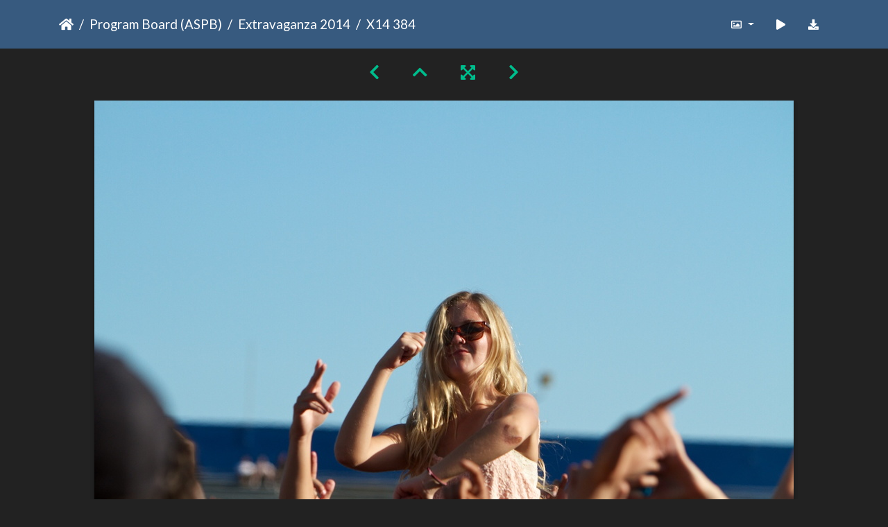

--- FILE ---
content_type: text/html; charset=utf-8
request_url: https://gallery.as.ucsb.edu/picture.php?/4549/category/extravaganza-2014/created-weekly-list-2014-20
body_size: 355539
content:
<!DOCTYPE html>
<html lang="en" dir="ltr">
<head>
    <meta http-equiv="Content-Type" content="text/html; charset=utf-8">
    <meta name="generator" content="Piwigo (aka PWG), see piwigo.org">
    <meta name="viewport" content="width=device-width, initial-scale=1.0, maximum-scale=1.0, viewport-fit=cover">
    <meta name="mobile-web-app-capable" content="yes">
    <meta name="apple-mobile-web-app-capable" content="yes">
    <meta name="apple-mobile-web-app-status-bar-style" content="black-translucent">
    <meta http-equiv="X-UA-Compatible" content="IE=edge">
    <meta name="description" content="X14 384 - X14_384.jpg">

    <title>X14 384 | Associated Students Gallery</title>
    <link rel="shortcut icon" type="image/x-icon" href="themes/default/icon/favicon.ico">
    <link rel="icon" sizes="192x192" href="themes/bootstrap_darkroom/img/logo.png">
    <link rel="apple-touch-icon" sizes="192x192" href="themes/bootstrap_darkroom/img/logo.png">
    <link rel="start" title="Home" href="/" >
    <link rel="search" title="Search" href="search.php">
    <link rel="first" title="First" href="picture.php?/4234/category/extravaganza-2014/created-weekly-list-2014-20">
    <link rel="prev" title="Previous" href="picture.php?/4548/category/extravaganza-2014/created-weekly-list-2014-20">
    <link rel="next" title="Next" href="picture.php?/4550/category/extravaganza-2014/created-weekly-list-2014-20">
    <link rel="last" title="Last" href="picture.php?/4694/category/extravaganza-2014/created-weekly-list-2014-20">
    <link rel="up" title="Thumbnails" href="index.php?/category/extravaganza-2014/created-weekly-list-2014-20/start-375">
    <link rel="canonical" href="picture.php?/4549">

     <link rel="stylesheet" type="text/css" href="_data/combined/nctlrv.css">

    <meta name="robots" content="noindex,nofollow">
<link rel="prerender" href="picture.php?/4550/category/extravaganza-2014/created-weekly-list-2014-20">
</head>

<body id="thePicturePage" class="section-categories category-30 image-4549 "  data-infos='{"section":"categories","category_id":"30","image_id":"4549"}'>

<div id="wrapper">





<!-- End of header.tpl -->
<!-- Start of picture.tpl -->


<nav class="navbar navbar-contextual navbar-expand-lg navbar-dark bg-primary sticky-top mb-2">
    <div class="container">
        <div class="navbar-brand">
            <div class="nav-breadcrumb d-inline-flex"><a class="nav-breadcrumb-item" href="/">Home</a><a class="nav-breadcrumb-item" href="index.php?/category/as-program-board">Program Board (ASPB)</a><a class="nav-breadcrumb-item" href="index.php?/category/extravaganza-2014">Extravaganza 2014</a><span class="nav-breadcrumb-item active">X14 384</span></div>
        </div>
        <button type="button" class="navbar-toggler" data-toggle="collapse" data-target="#secondary-navbar" aria-controls="secondary-navbar" aria-expanded="false" aria-label="Toggle navigation">
            <span class="fas fa-bars"></span>
        </button>
        <div class="navbar-collapse collapse justify-content-end" id="secondary-navbar">
            <ul class="navbar-nav">
                <li class="nav-item dropdown">
                    <a href="#" class="nav-link dropdown-toggle" data-toggle="dropdown" title="Photo sizes">
                        <i class="far fa-image fa-fw" aria-hidden="true"></i><span class="d-lg-none ml-2">Photo sizes</span>
                    </a>
                    <div class="dropdown-menu dropdown-menu-right" role="menu">
                        <a id="derivative2small" class="dropdown-item derivative-li" href="javascript:changeImgSrc('_data/i/galleries/aspb/x14/X14_384-2s.jpg','2small','2small')" rel="nofollow">
                                XXS - tiny<span class="derivativeSizeDetails"> (240 x 159)</span>
                        </a>
                        <a id="derivativexsmall" class="dropdown-item derivative-li" href="javascript:changeImgSrc('_data/i/galleries/aspb/x14/X14_384-xs.jpg','xsmall','xsmall')" rel="nofollow">
                                XS - extra small<span class="derivativeSizeDetails"> (432 x 287)</span>
                        </a>
                        <a id="derivativesmall" class="dropdown-item derivative-li" href="javascript:changeImgSrc('i.php?/galleries/aspb/x14/X14_384-sm.jpg','small','small')" rel="nofollow">
                                S - small<span class="derivativeSizeDetails"> (576 x 383)</span>
                        </a>
                        <a id="derivativemedium" class="dropdown-item derivative-li" href="javascript:changeImgSrc('_data/i/galleries/aspb/x14/X14_384-me.jpg','medium','medium')" rel="nofollow">
                                M - medium<span class="derivativeSizeDetails"> (792 x 527)</span>
                        </a>
                        <a id="derivativelarge" class="dropdown-item derivative-li active" href="javascript:changeImgSrc('_data/i/galleries/aspb/x14/X14_384-la.jpg','large','large')" rel="nofollow">
                                L - large<span class="derivativeSizeDetails"> (1008 x 671)</span>
                        </a>
                        <a id="derivativexlarge" class="dropdown-item derivative-li" href="javascript:changeImgSrc('i.php?/galleries/aspb/x14/X14_384-xl.jpg','xlarge','xlarge')" rel="nofollow">
                                XL - extra large<span class="derivativeSizeDetails"> (1224 x 815)</span>
                        </a>
                        <a id="derivativeOriginal" class="dropdown-item derivative-li" href="javascript:changeImgSrc('./galleries/aspb/x14/X14_384.jpg','xxlarge','Original')" rel="nofollow">
                                Original<span class="derivativeSizeDetails"> (1280 x 853)</span>
                        </a>
                    </div>
                </li>
                <li class="nav-item">
                    <a class="nav-link" href="javascript:;" title="slideshow" id="startSlideshow" rel="nofollow">
                        <i class="fas fa-play fa-fw" aria-hidden="true"></i><span class="d-lg-none ml-2 text-capitalize">slideshow</span>
                    </a>
                </li>
                <li class="nav-item">
                    <a id="downloadSwitchLink" class="nav-link" href="action.php?id=4549&amp;part=e&amp;download" title="Download this file" rel="nofollow">
                        <i class="fas fa-download fa-fw" aria-hidden="true"></i><span class="d-lg-none ml-2">Download this file</span>
                    </a>
                 </li>
            </ul>
        </div>
    </div>
</nav>


<div id="main-picture-container" class="container">


  <div class="row justify-content-center">
    <div id="navigationButtons" class="col-12 py-2">
<a href="picture.php?/4548/category/extravaganza-2014/created-weekly-list-2014-20" title="Previous : X14 383" id="navPrevPicture"><i class="fas fa-chevron-left" aria-hidden="true"></i></a><a href="index.php?/category/extravaganza-2014/created-weekly-list-2014-20/start-375" title="Thumbnails"><i class="fas fa-chevron-up"></i></a><a href="javascript:;" title="Fullscreen" id="startPhotoSwipe"><i class="fas fa-expand-arrows-alt" aria-hidden="true"></i></a><a href="picture.php?/4550/category/extravaganza-2014/created-weekly-list-2014-20" title="Next : X14 385" id="navNextPicture"><i class="fas fa-chevron-right" aria-hidden="true"></i></a>    </div>
  </div>

  <div id="theImage" class="row d-block justify-content-center mb-3">
    <img class="path-ext-jpg file-ext-jpg" src="_data/i/galleries/aspb/x14/X14_384-la.jpg" width="1008" height="671" alt="X14_384.jpg" id="theMainImage" usemap="#maplarge" title="X14 384 - X14_384.jpg">
  
<map name="map2small"><area shape=rect coords="0,0,60,159" href="picture.php?/4548/category/extravaganza-2014/created-weekly-list-2014-20" title="Previous : X14 383" alt="X14 383"><area shape=rect coords="60,0,179,39" href="index.php?/category/extravaganza-2014/created-weekly-list-2014-20/start-375" title="Thumbnails" alt="Thumbnails"><area shape=rect coords="180,0,240,159" href="picture.php?/4550/category/extravaganza-2014/created-weekly-list-2014-20" title="Next : X14 385" alt="X14 385"></map><map name="mapxsmall"><area shape=rect coords="0,0,108,287" href="picture.php?/4548/category/extravaganza-2014/created-weekly-list-2014-20" title="Previous : X14 383" alt="X14 383"><area shape=rect coords="108,0,322,71" href="index.php?/category/extravaganza-2014/created-weekly-list-2014-20/start-375" title="Thumbnails" alt="Thumbnails"><area shape=rect coords="324,0,432,287" href="picture.php?/4550/category/extravaganza-2014/created-weekly-list-2014-20" title="Next : X14 385" alt="X14 385"></map><map name="mapsmall"><area shape=rect coords="0,0,144,383" href="picture.php?/4548/category/extravaganza-2014/created-weekly-list-2014-20" title="Previous : X14 383" alt="X14 383"><area shape=rect coords="144,0,429,95" href="index.php?/category/extravaganza-2014/created-weekly-list-2014-20/start-375" title="Thumbnails" alt="Thumbnails"><area shape=rect coords="433,0,576,383" href="picture.php?/4550/category/extravaganza-2014/created-weekly-list-2014-20" title="Next : X14 385" alt="X14 385"></map><map name="mapmedium"><area shape=rect coords="0,0,198,527" href="picture.php?/4548/category/extravaganza-2014/created-weekly-list-2014-20" title="Previous : X14 383" alt="X14 383"><area shape=rect coords="198,0,591,131" href="index.php?/category/extravaganza-2014/created-weekly-list-2014-20/start-375" title="Thumbnails" alt="Thumbnails"><area shape=rect coords="595,0,792,527" href="picture.php?/4550/category/extravaganza-2014/created-weekly-list-2014-20" title="Next : X14 385" alt="X14 385"></map><map name="maplarge"><area shape=rect coords="0,0,252,671" href="picture.php?/4548/category/extravaganza-2014/created-weekly-list-2014-20" title="Previous : X14 383" alt="X14 383"><area shape=rect coords="252,0,752,167" href="index.php?/category/extravaganza-2014/created-weekly-list-2014-20/start-375" title="Thumbnails" alt="Thumbnails"><area shape=rect coords="757,0,1008,671" href="picture.php?/4550/category/extravaganza-2014/created-weekly-list-2014-20" title="Next : X14 385" alt="X14 385"></map><map name="mapxlarge"><area shape=rect coords="0,0,306,815" href="picture.php?/4548/category/extravaganza-2014/created-weekly-list-2014-20" title="Previous : X14 383" alt="X14 383"><area shape=rect coords="306,0,913,203" href="index.php?/category/extravaganza-2014/created-weekly-list-2014-20/start-375" title="Thumbnails" alt="Thumbnails"><area shape=rect coords="920,0,1224,815" href="picture.php?/4550/category/extravaganza-2014/created-weekly-list-2014-20" title="Next : X14 385" alt="X14 385"></map><map name="mapOriginal"><area shape=rect coords="0,0,320,853" href="picture.php?/4548/category/extravaganza-2014/created-weekly-list-2014-20" title="Previous : X14 383" alt="X14 383"><area shape=rect coords="320,0,955,213" href="index.php?/category/extravaganza-2014/created-weekly-list-2014-20/start-375" title="Thumbnails" alt="Thumbnails"><area shape=rect coords="962,0,1280,853" href="picture.php?/4550/category/extravaganza-2014/created-weekly-list-2014-20" title="Next : X14 385" alt="X14 385"></map>
  </div>


  <div id="theImageComment" class="row justify-content-center mb-3">
  </div>

      <div id="theImageShareButtons" class="row justify-content-center">
    <section id="share">
        <a href="http://twitter.com/share?text=X14 384&amp;url=https://gallery.as.ucsb.edu/picture.php?/4549/category/extravaganza-2014/created-weekly-list-2014-20"
           onclick="window.open(this.href, 'twitter-share', 'width=550,height=235');return false;" title="Share on Twitter">
            <i class="fab fa-twitter"></i>        </a>
        <a href="https://www.facebook.com/sharer/sharer.php?u=https://gallery.as.ucsb.edu/picture.php?/4549/category/extravaganza-2014/created-weekly-list-2014-20"
           onclick="window.open(this.href, 'facebook-share','width=580,height=296');return false;" title="Share on Facebook">
            <i class="fab fa-facebook"></i>        </a>
    </section>
  </div>
</div>

<div id="carousel-container" class="container">
  <div id="theImageCarousel" class="row mx-0">
    <div class="col-lg-10 col-md-12 mx-auto">
      <div id="thumbnailCarousel" class="slick-carousel">
                        <div class="text-center">
          <a  href="picture.php?/4234/category/extravaganza-2014/created-weekly-list-2014-20" data-index="0" data-name="X14 1" data-description="" data-src-xlarge="./galleries/aspb/x14/X14_1.jpg" data-size-xlarge="1280 x 853" data-src-large="_data/i/galleries/aspb/x14/X14_1-la.jpg" data-size-large="1008 x 671" data-src-medium="_data/i/galleries/aspb/x14/X14_1-me.jpg" data-size-medium="792 x 527">
            <img data-lazy="_data/i/galleries/aspb/x14/X14_1-sq.jpg" alt="X14 1" title="" class="img-fluid path-ext-jpg file-ext-jpg">
          </a>
        </div>
                        <div class="text-center">
          <a  href="picture.php?/4344/category/extravaganza-2014/created-weekly-list-2014-20" data-index="1" data-name="X14 2" data-description="" data-src-xlarge="./galleries/aspb/x14/X14_2.jpg" data-size-xlarge="1280 x 853" data-src-large="_data/i/galleries/aspb/x14/X14_2-la.jpg" data-size-large="1008 x 671" data-src-medium="_data/i/galleries/aspb/x14/X14_2-me.jpg" data-size-medium="792 x 527">
            <img data-lazy="_data/i/galleries/aspb/x14/X14_2-sq.jpg" alt="X14 2" title="" class="img-fluid path-ext-jpg file-ext-jpg">
          </a>
        </div>
                        <div class="text-center">
          <a  href="picture.php?/4455/category/extravaganza-2014/created-weekly-list-2014-20" data-index="2" data-name="X14 3" data-description="" data-src-xlarge="i.php?/galleries/aspb/x14/X14_3-xx.jpg" data-size-xlarge="827 x 1242" data-src-large="_data/i/galleries/aspb/x14/X14_3-la.jpg" data-size-large="503 x 756" data-src-medium="_data/i/galleries/aspb/x14/X14_3-me.jpg" data-size-medium="395 x 594">
            <img data-lazy="_data/i/galleries/aspb/x14/X14_3-sq.jpg" alt="X14 3" title="" class="img-fluid path-ext-jpg file-ext-jpg">
          </a>
        </div>
                        <div class="text-center">
          <a  href="picture.php?/4566/category/extravaganza-2014/created-weekly-list-2014-20" data-index="3" data-name="X14 4" data-description="" data-src-xlarge="i.php?/galleries/aspb/x14/X14_4-xx.jpg" data-size-xlarge="827 x 1242" data-src-large="_data/i/galleries/aspb/x14/X14_4-la.jpg" data-size-large="503 x 756" data-src-medium="_data/i/galleries/aspb/x14/X14_4-me.jpg" data-size-medium="395 x 594">
            <img data-lazy="_data/i/galleries/aspb/x14/X14_4-sq.jpg" alt="X14 4" title="" class="img-fluid path-ext-jpg file-ext-jpg">
          </a>
        </div>
                        <div class="text-center">
          <a  href="picture.php?/4677/category/extravaganza-2014/created-weekly-list-2014-20" data-index="4" data-name="X14 5" data-description="" data-src-xlarge="./galleries/aspb/x14/X14_5.jpg" data-size-xlarge="1280 x 853" data-src-large="_data/i/galleries/aspb/x14/X14_5-la.jpg" data-size-large="1008 x 671" data-src-medium="_data/i/galleries/aspb/x14/X14_5-me.jpg" data-size-medium="792 x 527">
            <img data-lazy="_data/i/galleries/aspb/x14/X14_5-sq.jpg" alt="X14 5" title="" class="img-fluid path-ext-jpg file-ext-jpg">
          </a>
        </div>
                        <div class="text-center">
          <a  href="picture.php?/4703/category/extravaganza-2014/created-weekly-list-2014-20" data-index="5" data-name="X14 6" data-description="" data-src-xlarge="i.php?/galleries/aspb/x14/X14_6-xx.jpg" data-size-xlarge="827 x 1242" data-src-large="_data/i/galleries/aspb/x14/X14_6-la.jpg" data-size-large="503 x 756" data-src-medium="_data/i/galleries/aspb/x14/X14_6-me.jpg" data-size-medium="395 x 594">
            <img data-lazy="_data/i/galleries/aspb/x14/X14_6-sq.jpg" alt="X14 6" title="" class="img-fluid path-ext-jpg file-ext-jpg">
          </a>
        </div>
                        <div class="text-center">
          <a  href="picture.php?/4714/category/extravaganza-2014/created-weekly-list-2014-20" data-index="6" data-name="X14 7" data-description="" data-src-xlarge="i.php?/galleries/aspb/x14/X14_7-xx.jpg" data-size-xlarge="827 x 1242" data-src-large="_data/i/galleries/aspb/x14/X14_7-la.jpg" data-size-large="503 x 756" data-src-medium="_data/i/galleries/aspb/x14/X14_7-me.jpg" data-size-medium="395 x 594">
            <img data-lazy="_data/i/galleries/aspb/x14/X14_7-sq.jpg" alt="X14 7" title="" class="img-fluid path-ext-jpg file-ext-jpg">
          </a>
        </div>
                        <div class="text-center">
          <a  href="picture.php?/4725/category/extravaganza-2014/created-weekly-list-2014-20" data-index="7" data-name="X14 8" data-description="" data-src-xlarge="i.php?/galleries/aspb/x14/X14_8-xx.jpg" data-size-xlarge="827 x 1242" data-src-large="_data/i/galleries/aspb/x14/X14_8-la.jpg" data-size-large="503 x 756" data-src-medium="_data/i/galleries/aspb/x14/X14_8-me.jpg" data-size-medium="395 x 594">
            <img data-lazy="_data/i/galleries/aspb/x14/X14_8-sq.jpg" alt="X14 8" title="" class="img-fluid path-ext-jpg file-ext-jpg">
          </a>
        </div>
                        <div class="text-center">
          <a  href="picture.php?/4736/category/extravaganza-2014/created-weekly-list-2014-20" data-index="8" data-name="X14 9" data-description="" data-src-xlarge="i.php?/galleries/aspb/x14/X14_9-xx.jpg" data-size-xlarge="827 x 1242" data-src-large="_data/i/galleries/aspb/x14/X14_9-la.jpg" data-size-large="503 x 756" data-src-medium="_data/i/galleries/aspb/x14/X14_9-me.jpg" data-size-medium="395 x 594">
            <img data-lazy="_data/i/galleries/aspb/x14/X14_9-sq.jpg" alt="X14 9" title="" class="img-fluid path-ext-jpg file-ext-jpg">
          </a>
        </div>
                        <div class="text-center">
          <a  href="picture.php?/4245/category/extravaganza-2014/created-weekly-list-2014-20" data-index="9" data-name="X14 11" data-description="" data-src-xlarge="./galleries/aspb/x14/X14_11.jpg" data-size-xlarge="1280 x 853" data-src-large="_data/i/galleries/aspb/x14/X14_11-la.jpg" data-size-large="1008 x 671" data-src-medium="_data/i/galleries/aspb/x14/X14_11-me.jpg" data-size-medium="792 x 527">
            <img data-lazy="_data/i/galleries/aspb/x14/X14_11-sq.jpg" alt="X14 11" title="" class="img-fluid path-ext-jpg file-ext-jpg">
          </a>
        </div>
                        <div class="text-center">
          <a  href="picture.php?/4256/category/extravaganza-2014/created-weekly-list-2014-20" data-index="10" data-name="X14 12" data-description="" data-src-xlarge="i.php?/galleries/aspb/x14/X14_12-xx.jpg" data-size-xlarge="827 x 1242" data-src-large="_data/i/galleries/aspb/x14/X14_12-la.jpg" data-size-large="503 x 756" data-src-medium="i.php?/galleries/aspb/x14/X14_12-me.jpg" data-size-medium="395 x 594">
            <img data-lazy="_data/i/galleries/aspb/x14/X14_12-sq.jpg" alt="X14 12" title="" class="img-fluid path-ext-jpg file-ext-jpg">
          </a>
        </div>
                        <div class="text-center">
          <a  href="picture.php?/4267/category/extravaganza-2014/created-weekly-list-2014-20" data-index="11" data-name="X14 13" data-description="" data-src-xlarge="./galleries/aspb/x14/X14_13.jpg" data-size-xlarge="1280 x 853" data-src-large="_data/i/galleries/aspb/x14/X14_13-la.jpg" data-size-large="1008 x 671" data-src-medium="i.php?/galleries/aspb/x14/X14_13-me.jpg" data-size-medium="792 x 527">
            <img data-lazy="_data/i/galleries/aspb/x14/X14_13-sq.jpg" alt="X14 13" title="" class="img-fluid path-ext-jpg file-ext-jpg">
          </a>
        </div>
                        <div class="text-center">
          <a  href="picture.php?/4278/category/extravaganza-2014/created-weekly-list-2014-20" data-index="12" data-name="X14 14" data-description="" data-src-xlarge="./galleries/aspb/x14/X14_14.jpg" data-size-xlarge="1280 x 853" data-src-large="_data/i/galleries/aspb/x14/X14_14-la.jpg" data-size-large="1008 x 671" data-src-medium="i.php?/galleries/aspb/x14/X14_14-me.jpg" data-size-medium="792 x 527">
            <img data-lazy="_data/i/galleries/aspb/x14/X14_14-sq.jpg" alt="X14 14" title="" class="img-fluid path-ext-jpg file-ext-jpg">
          </a>
        </div>
                        <div class="text-center">
          <a  href="picture.php?/4289/category/extravaganza-2014/created-weekly-list-2014-20" data-index="13" data-name="X14 15" data-description="" data-src-xlarge="i.php?/galleries/aspb/x14/X14_15-xx.jpg" data-size-xlarge="827 x 1242" data-src-large="_data/i/galleries/aspb/x14/X14_15-la.jpg" data-size-large="503 x 756" data-src-medium="i.php?/galleries/aspb/x14/X14_15-me.jpg" data-size-medium="395 x 594">
            <img data-lazy="_data/i/galleries/aspb/x14/X14_15-sq.jpg" alt="X14 15" title="" class="img-fluid path-ext-jpg file-ext-jpg">
          </a>
        </div>
                        <div class="text-center">
          <a  href="picture.php?/4300/category/extravaganza-2014/created-weekly-list-2014-20" data-index="14" data-name="X14 16" data-description="" data-src-xlarge="i.php?/galleries/aspb/x14/X14_16-xx.jpg" data-size-xlarge="827 x 1242" data-src-large="_data/i/galleries/aspb/x14/X14_16-la.jpg" data-size-large="503 x 756" data-src-medium="i.php?/galleries/aspb/x14/X14_16-me.jpg" data-size-medium="395 x 594">
            <img data-lazy="_data/i/galleries/aspb/x14/X14_16-sq.jpg" alt="X14 16" title="" class="img-fluid path-ext-jpg file-ext-jpg">
          </a>
        </div>
                        <div class="text-center">
          <a  href="picture.php?/4311/category/extravaganza-2014/created-weekly-list-2014-20" data-index="15" data-name="X14 17" data-description="" data-src-xlarge="i.php?/galleries/aspb/x14/X14_17-xx.jpg" data-size-xlarge="827 x 1242" data-src-large="_data/i/galleries/aspb/x14/X14_17-la.jpg" data-size-large="503 x 756" data-src-medium="i.php?/galleries/aspb/x14/X14_17-me.jpg" data-size-medium="395 x 594">
            <img data-lazy="_data/i/galleries/aspb/x14/X14_17-sq.jpg" alt="X14 17" title="" class="img-fluid path-ext-jpg file-ext-jpg">
          </a>
        </div>
                        <div class="text-center">
          <a  href="picture.php?/4322/category/extravaganza-2014/created-weekly-list-2014-20" data-index="16" data-name="X14 18" data-description="" data-src-xlarge="./galleries/aspb/x14/X14_18.jpg" data-size-xlarge="1280 x 853" data-src-large="_data/i/galleries/aspb/x14/X14_18-la.jpg" data-size-large="1008 x 671" data-src-medium="i.php?/galleries/aspb/x14/X14_18-me.jpg" data-size-medium="792 x 527">
            <img data-lazy="_data/i/galleries/aspb/x14/X14_18-sq.jpg" alt="X14 18" title="" class="img-fluid path-ext-jpg file-ext-jpg">
          </a>
        </div>
                        <div class="text-center">
          <a  href="picture.php?/4333/category/extravaganza-2014/created-weekly-list-2014-20" data-index="17" data-name="X14 19" data-description="" data-src-xlarge="./galleries/aspb/x14/X14_19.jpg" data-size-xlarge="1280 x 853" data-src-large="_data/i/galleries/aspb/x14/X14_19-la.jpg" data-size-large="1008 x 671" data-src-medium="i.php?/galleries/aspb/x14/X14_19-me.jpg" data-size-medium="792 x 527">
            <img data-lazy="_data/i/galleries/aspb/x14/X14_19-sq.jpg" alt="X14 19" title="" class="img-fluid path-ext-jpg file-ext-jpg">
          </a>
        </div>
                        <div class="text-center">
          <a  href="picture.php?/4345/category/extravaganza-2014/created-weekly-list-2014-20" data-index="18" data-name="X14 20" data-description="" data-src-xlarge="./galleries/aspb/x14/X14_20.jpg" data-size-xlarge="1280 x 853" data-src-large="_data/i/galleries/aspb/x14/X14_20-la.jpg" data-size-large="1008 x 671" data-src-medium="i.php?/galleries/aspb/x14/X14_20-me.jpg" data-size-medium="792 x 527">
            <img data-lazy="_data/i/galleries/aspb/x14/X14_20-sq.jpg" alt="X14 20" title="" class="img-fluid path-ext-jpg file-ext-jpg">
          </a>
        </div>
                        <div class="text-center">
          <a  href="picture.php?/4356/category/extravaganza-2014/created-weekly-list-2014-20" data-index="19" data-name="X14 21" data-description="" data-src-xlarge="./galleries/aspb/x14/X14_21.jpg" data-size-xlarge="1280 x 853" data-src-large="_data/i/galleries/aspb/x14/X14_21-la.jpg" data-size-large="1008 x 671" data-src-medium="i.php?/galleries/aspb/x14/X14_21-me.jpg" data-size-medium="792 x 527">
            <img data-lazy="_data/i/galleries/aspb/x14/X14_21-sq.jpg" alt="X14 21" title="" class="img-fluid path-ext-jpg file-ext-jpg">
          </a>
        </div>
                        <div class="text-center">
          <a  href="picture.php?/4367/category/extravaganza-2014/created-weekly-list-2014-20" data-index="20" data-name="X14 22" data-description="" data-src-xlarge="./galleries/aspb/x14/X14_22.jpg" data-size-xlarge="1280 x 853" data-src-large="_data/i/galleries/aspb/x14/X14_22-la.jpg" data-size-large="1008 x 671" data-src-medium="i.php?/galleries/aspb/x14/X14_22-me.jpg" data-size-medium="792 x 527">
            <img data-lazy="_data/i/galleries/aspb/x14/X14_22-sq.jpg" alt="X14 22" title="" class="img-fluid path-ext-jpg file-ext-jpg">
          </a>
        </div>
                        <div class="text-center">
          <a  href="picture.php?/4378/category/extravaganza-2014/created-weekly-list-2014-20" data-index="21" data-name="X14 23" data-description="" data-src-xlarge="./galleries/aspb/x14/X14_23.jpg" data-size-xlarge="1280 x 853" data-src-large="_data/i/galleries/aspb/x14/X14_23-la.jpg" data-size-large="1008 x 671" data-src-medium="i.php?/galleries/aspb/x14/X14_23-me.jpg" data-size-medium="792 x 527">
            <img data-lazy="_data/i/galleries/aspb/x14/X14_23-sq.jpg" alt="X14 23" title="" class="img-fluid path-ext-jpg file-ext-jpg">
          </a>
        </div>
                        <div class="text-center">
          <a  href="picture.php?/4389/category/extravaganza-2014/created-weekly-list-2014-20" data-index="22" data-name="X14 24" data-description="" data-src-xlarge="i.php?/galleries/aspb/x14/X14_24-xx.jpg" data-size-xlarge="827 x 1242" data-src-large="_data/i/galleries/aspb/x14/X14_24-la.jpg" data-size-large="503 x 756" data-src-medium="i.php?/galleries/aspb/x14/X14_24-me.jpg" data-size-medium="395 x 594">
            <img data-lazy="_data/i/galleries/aspb/x14/X14_24-sq.jpg" alt="X14 24" title="" class="img-fluid path-ext-jpg file-ext-jpg">
          </a>
        </div>
                        <div class="text-center">
          <a  href="picture.php?/4400/category/extravaganza-2014/created-weekly-list-2014-20" data-index="23" data-name="X14 25" data-description="" data-src-xlarge="./galleries/aspb/x14/X14_25.jpg" data-size-xlarge="1280 x 853" data-src-large="_data/i/galleries/aspb/x14/X14_25-la.jpg" data-size-large="1008 x 671" data-src-medium="i.php?/galleries/aspb/x14/X14_25-me.jpg" data-size-medium="792 x 527">
            <img data-lazy="_data/i/galleries/aspb/x14/X14_25-sq.jpg" alt="X14 25" title="" class="img-fluid path-ext-jpg file-ext-jpg">
          </a>
        </div>
                        <div class="text-center">
          <a  href="picture.php?/4411/category/extravaganza-2014/created-weekly-list-2014-20" data-index="24" data-name="X14 26" data-description="" data-src-xlarge="./galleries/aspb/x14/X14_26.jpg" data-size-xlarge="1280 x 853" data-src-large="_data/i/galleries/aspb/x14/X14_26-la.jpg" data-size-large="1008 x 671" data-src-medium="i.php?/galleries/aspb/x14/X14_26-me.jpg" data-size-medium="792 x 527">
            <img data-lazy="_data/i/galleries/aspb/x14/X14_26-sq.jpg" alt="X14 26" title="" class="img-fluid path-ext-jpg file-ext-jpg">
          </a>
        </div>
                        <div class="text-center">
          <a  href="picture.php?/4422/category/extravaganza-2014/created-weekly-list-2014-20" data-index="25" data-name="X14 27" data-description="" data-src-xlarge="./galleries/aspb/x14/X14_27.jpg" data-size-xlarge="1280 x 853" data-src-large="_data/i/galleries/aspb/x14/X14_27-la.jpg" data-size-large="1008 x 671" data-src-medium="i.php?/galleries/aspb/x14/X14_27-me.jpg" data-size-medium="792 x 527">
            <img data-lazy="_data/i/galleries/aspb/x14/X14_27-sq.jpg" alt="X14 27" title="" class="img-fluid path-ext-jpg file-ext-jpg">
          </a>
        </div>
                        <div class="text-center">
          <a  href="picture.php?/4433/category/extravaganza-2014/created-weekly-list-2014-20" data-index="26" data-name="X14 28" data-description="" data-src-xlarge="i.php?/galleries/aspb/x14/X14_28-xx.jpg" data-size-xlarge="827 x 1242" data-src-large="_data/i/galleries/aspb/x14/X14_28-la.jpg" data-size-large="503 x 756" data-src-medium="i.php?/galleries/aspb/x14/X14_28-me.jpg" data-size-medium="395 x 594">
            <img data-lazy="_data/i/galleries/aspb/x14/X14_28-sq.jpg" alt="X14 28" title="" class="img-fluid path-ext-jpg file-ext-jpg">
          </a>
        </div>
                        <div class="text-center">
          <a  href="picture.php?/4444/category/extravaganza-2014/created-weekly-list-2014-20" data-index="27" data-name="X14 29" data-description="" data-src-xlarge="./galleries/aspb/x14/X14_29.jpg" data-size-xlarge="1280 x 853" data-src-large="_data/i/galleries/aspb/x14/X14_29-la.jpg" data-size-large="1008 x 671" data-src-medium="i.php?/galleries/aspb/x14/X14_29-me.jpg" data-size-medium="792 x 527">
            <img data-lazy="_data/i/galleries/aspb/x14/X14_29-sq.jpg" alt="X14 29" title="" class="img-fluid path-ext-jpg file-ext-jpg">
          </a>
        </div>
                        <div class="text-center">
          <a  href="picture.php?/4456/category/extravaganza-2014/created-weekly-list-2014-20" data-index="28" data-name="X14 30" data-description="" data-src-xlarge="./galleries/aspb/x14/X14_30.jpg" data-size-xlarge="1280 x 853" data-src-large="_data/i/galleries/aspb/x14/X14_30-la.jpg" data-size-large="1008 x 671" data-src-medium="i.php?/galleries/aspb/x14/X14_30-me.jpg" data-size-medium="792 x 527">
            <img data-lazy="_data/i/galleries/aspb/x14/X14_30-sq.jpg" alt="X14 30" title="" class="img-fluid path-ext-jpg file-ext-jpg">
          </a>
        </div>
                        <div class="text-center">
          <a  href="picture.php?/4467/category/extravaganza-2014/created-weekly-list-2014-20" data-index="29" data-name="X14 31" data-description="" data-src-xlarge="./galleries/aspb/x14/X14_31.jpg" data-size-xlarge="1280 x 853" data-src-large="_data/i/galleries/aspb/x14/X14_31-la.jpg" data-size-large="1008 x 671" data-src-medium="_data/i/galleries/aspb/x14/X14_31-me.jpg" data-size-medium="792 x 527">
            <img data-lazy="_data/i/galleries/aspb/x14/X14_31-sq.jpg" alt="X14 31" title="" class="img-fluid path-ext-jpg file-ext-jpg">
          </a>
        </div>
                        <div class="text-center">
          <a  href="picture.php?/4478/category/extravaganza-2014/created-weekly-list-2014-20" data-index="30" data-name="X14 32" data-description="" data-src-xlarge="i.php?/galleries/aspb/x14/X14_32-xx.jpg" data-size-xlarge="827 x 1242" data-src-large="_data/i/galleries/aspb/x14/X14_32-la.jpg" data-size-large="503 x 756" data-src-medium="_data/i/galleries/aspb/x14/X14_32-me.jpg" data-size-medium="395 x 594">
            <img data-lazy="_data/i/galleries/aspb/x14/X14_32-sq.jpg" alt="X14 32" title="" class="img-fluid path-ext-jpg file-ext-jpg">
          </a>
        </div>
                        <div class="text-center">
          <a  href="picture.php?/4489/category/extravaganza-2014/created-weekly-list-2014-20" data-index="31" data-name="X14 33" data-description="" data-src-xlarge="i.php?/galleries/aspb/x14/X14_33-xx.jpg" data-size-xlarge="827 x 1242" data-src-large="_data/i/galleries/aspb/x14/X14_33-la.jpg" data-size-large="503 x 756" data-src-medium="_data/i/galleries/aspb/x14/X14_33-me.jpg" data-size-medium="395 x 594">
            <img data-lazy="_data/i/galleries/aspb/x14/X14_33-sq.jpg" alt="X14 33" title="" class="img-fluid path-ext-jpg file-ext-jpg">
          </a>
        </div>
                        <div class="text-center">
          <a  href="picture.php?/4500/category/extravaganza-2014/created-weekly-list-2014-20" data-index="32" data-name="X14 34" data-description="" data-src-xlarge="./galleries/aspb/x14/X14_34.jpg" data-size-xlarge="1280 x 853" data-src-large="_data/i/galleries/aspb/x14/X14_34-la.jpg" data-size-large="1008 x 671" data-src-medium="i.php?/galleries/aspb/x14/X14_34-me.jpg" data-size-medium="792 x 527">
            <img data-lazy="_data/i/galleries/aspb/x14/X14_34-sq.jpg" alt="X14 34" title="" class="img-fluid path-ext-jpg file-ext-jpg">
          </a>
        </div>
                        <div class="text-center">
          <a  href="picture.php?/4511/category/extravaganza-2014/created-weekly-list-2014-20" data-index="33" data-name="X14 35" data-description="" data-src-xlarge="./galleries/aspb/x14/X14_35.jpg" data-size-xlarge="1280 x 853" data-src-large="_data/i/galleries/aspb/x14/X14_35-la.jpg" data-size-large="1008 x 671" data-src-medium="i.php?/galleries/aspb/x14/X14_35-me.jpg" data-size-medium="792 x 527">
            <img data-lazy="_data/i/galleries/aspb/x14/X14_35-sq.jpg" alt="X14 35" title="" class="img-fluid path-ext-jpg file-ext-jpg">
          </a>
        </div>
                        <div class="text-center">
          <a  href="picture.php?/4522/category/extravaganza-2014/created-weekly-list-2014-20" data-index="34" data-name="X14 36" data-description="" data-src-xlarge="./galleries/aspb/x14/X14_36.jpg" data-size-xlarge="1280 x 853" data-src-large="_data/i/galleries/aspb/x14/X14_36-la.jpg" data-size-large="1008 x 671" data-src-medium="i.php?/galleries/aspb/x14/X14_36-me.jpg" data-size-medium="792 x 527">
            <img data-lazy="_data/i/galleries/aspb/x14/X14_36-sq.jpg" alt="X14 36" title="" class="img-fluid path-ext-jpg file-ext-jpg">
          </a>
        </div>
                        <div class="text-center">
          <a  href="picture.php?/4533/category/extravaganza-2014/created-weekly-list-2014-20" data-index="35" data-name="X14 37" data-description="" data-src-xlarge="_data/i/galleries/aspb/x14/X14_37-xx.jpg" data-size-xlarge="827 x 1242" data-src-large="_data/i/galleries/aspb/x14/X14_37-la.jpg" data-size-large="503 x 756" data-src-medium="i.php?/galleries/aspb/x14/X14_37-me.jpg" data-size-medium="395 x 594">
            <img data-lazy="_data/i/galleries/aspb/x14/X14_37-sq.jpg" alt="X14 37" title="" class="img-fluid path-ext-jpg file-ext-jpg">
          </a>
        </div>
                        <div class="text-center">
          <a  href="picture.php?/4544/category/extravaganza-2014/created-weekly-list-2014-20" data-index="36" data-name="X14 38" data-description="" data-src-xlarge="./galleries/aspb/x14/X14_38.jpg" data-size-xlarge="1280 x 853" data-src-large="_data/i/galleries/aspb/x14/X14_38-la.jpg" data-size-large="1008 x 671" data-src-medium="i.php?/galleries/aspb/x14/X14_38-me.jpg" data-size-medium="792 x 527">
            <img data-lazy="_data/i/galleries/aspb/x14/X14_38-sq.jpg" alt="X14 38" title="" class="img-fluid path-ext-jpg file-ext-jpg">
          </a>
        </div>
                        <div class="text-center">
          <a  href="picture.php?/4555/category/extravaganza-2014/created-weekly-list-2014-20" data-index="37" data-name="X14 39" data-description="" data-src-xlarge="./galleries/aspb/x14/X14_39.jpg" data-size-xlarge="1280 x 853" data-src-large="_data/i/galleries/aspb/x14/X14_39-la.jpg" data-size-large="1008 x 671" data-src-medium="i.php?/galleries/aspb/x14/X14_39-me.jpg" data-size-medium="792 x 527">
            <img data-lazy="_data/i/galleries/aspb/x14/X14_39-sq.jpg" alt="X14 39" title="" class="img-fluid path-ext-jpg file-ext-jpg">
          </a>
        </div>
                        <div class="text-center">
          <a  href="picture.php?/4567/category/extravaganza-2014/created-weekly-list-2014-20" data-index="38" data-name="X14 40" data-description="" data-src-xlarge="i.php?/galleries/aspb/x14/X14_40-xx.jpg" data-size-xlarge="827 x 1242" data-src-large="_data/i/galleries/aspb/x14/X14_40-la.jpg" data-size-large="503 x 756" data-src-medium="i.php?/galleries/aspb/x14/X14_40-me.jpg" data-size-medium="395 x 594">
            <img data-lazy="_data/i/galleries/aspb/x14/X14_40-sq.jpg" alt="X14 40" title="" class="img-fluid path-ext-jpg file-ext-jpg">
          </a>
        </div>
                        <div class="text-center">
          <a  href="picture.php?/4578/category/extravaganza-2014/created-weekly-list-2014-20" data-index="39" data-name="X14 41" data-description="" data-src-xlarge="i.php?/galleries/aspb/x14/X14_41-xx.jpg" data-size-xlarge="827 x 1242" data-src-large="_data/i/galleries/aspb/x14/X14_41-la.jpg" data-size-large="503 x 756" data-src-medium="i.php?/galleries/aspb/x14/X14_41-me.jpg" data-size-medium="395 x 594">
            <img data-lazy="_data/i/galleries/aspb/x14/X14_41-sq.jpg" alt="X14 41" title="" class="img-fluid path-ext-jpg file-ext-jpg">
          </a>
        </div>
                        <div class="text-center">
          <a  href="picture.php?/4589/category/extravaganza-2014/created-weekly-list-2014-20" data-index="40" data-name="X14 42" data-description="" data-src-xlarge="./galleries/aspb/x14/X14_42.jpg" data-size-xlarge="1280 x 853" data-src-large="_data/i/galleries/aspb/x14/X14_42-la.jpg" data-size-large="1008 x 671" data-src-medium="i.php?/galleries/aspb/x14/X14_42-me.jpg" data-size-medium="792 x 527">
            <img data-lazy="_data/i/galleries/aspb/x14/X14_42-sq.jpg" alt="X14 42" title="" class="img-fluid path-ext-jpg file-ext-jpg">
          </a>
        </div>
                        <div class="text-center">
          <a  href="picture.php?/4600/category/extravaganza-2014/created-weekly-list-2014-20" data-index="41" data-name="X14 43" data-description="" data-src-xlarge="./galleries/aspb/x14/X14_43.jpg" data-size-xlarge="1280 x 853" data-src-large="_data/i/galleries/aspb/x14/X14_43-la.jpg" data-size-large="1008 x 671" data-src-medium="i.php?/galleries/aspb/x14/X14_43-me.jpg" data-size-medium="792 x 527">
            <img data-lazy="_data/i/galleries/aspb/x14/X14_43-sq.jpg" alt="X14 43" title="" class="img-fluid path-ext-jpg file-ext-jpg">
          </a>
        </div>
                        <div class="text-center">
          <a  href="picture.php?/4611/category/extravaganza-2014/created-weekly-list-2014-20" data-index="42" data-name="X14 44" data-description="" data-src-xlarge="./galleries/aspb/x14/X14_44.jpg" data-size-xlarge="1280 x 853" data-src-large="_data/i/galleries/aspb/x14/X14_44-la.jpg" data-size-large="1008 x 671" data-src-medium="i.php?/galleries/aspb/x14/X14_44-me.jpg" data-size-medium="792 x 527">
            <img data-lazy="_data/i/galleries/aspb/x14/X14_44-sq.jpg" alt="X14 44" title="" class="img-fluid path-ext-jpg file-ext-jpg">
          </a>
        </div>
                        <div class="text-center">
          <a  href="picture.php?/4622/category/extravaganza-2014/created-weekly-list-2014-20" data-index="43" data-name="X14 45" data-description="" data-src-xlarge="./galleries/aspb/x14/X14_45.jpg" data-size-xlarge="1280 x 853" data-src-large="_data/i/galleries/aspb/x14/X14_45-la.jpg" data-size-large="1008 x 671" data-src-medium="i.php?/galleries/aspb/x14/X14_45-me.jpg" data-size-medium="792 x 527">
            <img data-lazy="_data/i/galleries/aspb/x14/X14_45-sq.jpg" alt="X14 45" title="" class="img-fluid path-ext-jpg file-ext-jpg">
          </a>
        </div>
                        <div class="text-center">
          <a  href="picture.php?/4633/category/extravaganza-2014/created-weekly-list-2014-20" data-index="44" data-name="X14 46" data-description="" data-src-xlarge="./galleries/aspb/x14/X14_46.jpg" data-size-xlarge="1280 x 853" data-src-large="_data/i/galleries/aspb/x14/X14_46-la.jpg" data-size-large="1008 x 671" data-src-medium="i.php?/galleries/aspb/x14/X14_46-me.jpg" data-size-medium="792 x 527">
            <img data-lazy="_data/i/galleries/aspb/x14/X14_46-sq.jpg" alt="X14 46" title="" class="img-fluid path-ext-jpg file-ext-jpg">
          </a>
        </div>
                        <div class="text-center">
          <a  href="picture.php?/4644/category/extravaganza-2014/created-weekly-list-2014-20" data-index="45" data-name="X14 47" data-description="" data-src-xlarge="i.php?/galleries/aspb/x14/X14_47-xx.jpg" data-size-xlarge="827 x 1242" data-src-large="_data/i/galleries/aspb/x14/X14_47-la.jpg" data-size-large="503 x 756" data-src-medium="i.php?/galleries/aspb/x14/X14_47-me.jpg" data-size-medium="395 x 594">
            <img data-lazy="_data/i/galleries/aspb/x14/X14_47-sq.jpg" alt="X14 47" title="" class="img-fluid path-ext-jpg file-ext-jpg">
          </a>
        </div>
                        <div class="text-center">
          <a  href="picture.php?/4655/category/extravaganza-2014/created-weekly-list-2014-20" data-index="46" data-name="X14 48" data-description="" data-src-xlarge="./galleries/aspb/x14/X14_48.jpg" data-size-xlarge="1280 x 853" data-src-large="_data/i/galleries/aspb/x14/X14_48-la.jpg" data-size-large="1008 x 671" data-src-medium="i.php?/galleries/aspb/x14/X14_48-me.jpg" data-size-medium="792 x 527">
            <img data-lazy="_data/i/galleries/aspb/x14/X14_48-sq.jpg" alt="X14 48" title="" class="img-fluid path-ext-jpg file-ext-jpg">
          </a>
        </div>
                        <div class="text-center">
          <a  href="picture.php?/4666/category/extravaganza-2014/created-weekly-list-2014-20" data-index="47" data-name="X14 49" data-description="" data-src-xlarge="./galleries/aspb/x14/X14_49.jpg" data-size-xlarge="1280 x 853" data-src-large="_data/i/galleries/aspb/x14/X14_49-la.jpg" data-size-large="1008 x 671" data-src-medium="i.php?/galleries/aspb/x14/X14_49-me.jpg" data-size-medium="792 x 527">
            <img data-lazy="_data/i/galleries/aspb/x14/X14_49-sq.jpg" alt="X14 49" title="" class="img-fluid path-ext-jpg file-ext-jpg">
          </a>
        </div>
                        <div class="text-center">
          <a  href="picture.php?/4678/category/extravaganza-2014/created-weekly-list-2014-20" data-index="48" data-name="X14 50" data-description="" data-src-xlarge="./galleries/aspb/x14/X14_50.jpg" data-size-xlarge="1280 x 853" data-src-large="_data/i/galleries/aspb/x14/X14_50-la.jpg" data-size-large="1008 x 671" data-src-medium="i.php?/galleries/aspb/x14/X14_50-me.jpg" data-size-medium="792 x 527">
            <img data-lazy="_data/i/galleries/aspb/x14/X14_50-sq.jpg" alt="X14 50" title="" class="img-fluid path-ext-jpg file-ext-jpg">
          </a>
        </div>
                        <div class="text-center">
          <a  href="picture.php?/4689/category/extravaganza-2014/created-weekly-list-2014-20" data-index="49" data-name="X14 51" data-description="" data-src-xlarge="i.php?/galleries/aspb/x14/X14_51-xx.jpg" data-size-xlarge="827 x 1242" data-src-large="_data/i/galleries/aspb/x14/X14_51-la.jpg" data-size-large="503 x 756" data-src-medium="i.php?/galleries/aspb/x14/X14_51-me.jpg" data-size-medium="395 x 594">
            <img data-lazy="_data/i/galleries/aspb/x14/X14_51-sq.jpg" alt="X14 51" title="" class="img-fluid path-ext-jpg file-ext-jpg">
          </a>
        </div>
                        <div class="text-center">
          <a  href="picture.php?/4695/category/extravaganza-2014/created-weekly-list-2014-20" data-index="50" data-name="X14 52" data-description="" data-src-xlarge="i.php?/galleries/aspb/x14/X14_52-xx.jpg" data-size-xlarge="827 x 1242" data-src-large="_data/i/galleries/aspb/x14/X14_52-la.jpg" data-size-large="503 x 756" data-src-medium="i.php?/galleries/aspb/x14/X14_52-me.jpg" data-size-medium="395 x 594">
            <img data-lazy="_data/i/galleries/aspb/x14/X14_52-sq.jpg" alt="X14 52" title="" class="img-fluid path-ext-jpg file-ext-jpg">
          </a>
        </div>
                        <div class="text-center">
          <a  href="picture.php?/4696/category/extravaganza-2014/created-weekly-list-2014-20" data-index="51" data-name="X14 53" data-description="" data-src-xlarge="i.php?/galleries/aspb/x14/X14_53-xx.jpg" data-size-xlarge="827 x 1242" data-src-large="_data/i/galleries/aspb/x14/X14_53-la.jpg" data-size-large="503 x 756" data-src-medium="i.php?/galleries/aspb/x14/X14_53-me.jpg" data-size-medium="395 x 594">
            <img data-lazy="_data/i/galleries/aspb/x14/X14_53-sq.jpg" alt="X14 53" title="" class="img-fluid path-ext-jpg file-ext-jpg">
          </a>
        </div>
                        <div class="text-center">
          <a  href="picture.php?/4697/category/extravaganza-2014/created-weekly-list-2014-20" data-index="52" data-name="X14 54" data-description="" data-src-xlarge="./galleries/aspb/x14/X14_54.jpg" data-size-xlarge="1280 x 853" data-src-large="_data/i/galleries/aspb/x14/X14_54-la.jpg" data-size-large="1008 x 671" data-src-medium="i.php?/galleries/aspb/x14/X14_54-me.jpg" data-size-medium="792 x 527">
            <img data-lazy="_data/i/galleries/aspb/x14/X14_54-sq.jpg" alt="X14 54" title="" class="img-fluid path-ext-jpg file-ext-jpg">
          </a>
        </div>
                        <div class="text-center">
          <a  href="picture.php?/4698/category/extravaganza-2014/created-weekly-list-2014-20" data-index="53" data-name="X14 55" data-description="" data-src-xlarge="i.php?/galleries/aspb/x14/X14_55-xx.jpg" data-size-xlarge="827 x 1242" data-src-large="_data/i/galleries/aspb/x14/X14_55-la.jpg" data-size-large="503 x 756" data-src-medium="i.php?/galleries/aspb/x14/X14_55-me.jpg" data-size-medium="395 x 594">
            <img data-lazy="_data/i/galleries/aspb/x14/X14_55-sq.jpg" alt="X14 55" title="" class="img-fluid path-ext-jpg file-ext-jpg">
          </a>
        </div>
                        <div class="text-center">
          <a  href="picture.php?/4699/category/extravaganza-2014/created-weekly-list-2014-20" data-index="54" data-name="X14 56" data-description="" data-src-xlarge="./galleries/aspb/x14/X14_56.jpg" data-size-xlarge="1280 x 853" data-src-large="_data/i/galleries/aspb/x14/X14_56-la.jpg" data-size-large="1008 x 671" data-src-medium="i.php?/galleries/aspb/x14/X14_56-me.jpg" data-size-medium="792 x 527">
            <img data-lazy="_data/i/galleries/aspb/x14/X14_56-sq.jpg" alt="X14 56" title="" class="img-fluid path-ext-jpg file-ext-jpg">
          </a>
        </div>
                        <div class="text-center">
          <a  href="picture.php?/4700/category/extravaganza-2014/created-weekly-list-2014-20" data-index="55" data-name="X14 57" data-description="" data-src-xlarge="./galleries/aspb/x14/X14_57.jpg" data-size-xlarge="1280 x 853" data-src-large="_data/i/galleries/aspb/x14/X14_57-la.jpg" data-size-large="1008 x 671" data-src-medium="i.php?/galleries/aspb/x14/X14_57-me.jpg" data-size-medium="792 x 527">
            <img data-lazy="_data/i/galleries/aspb/x14/X14_57-sq.jpg" alt="X14 57" title="" class="img-fluid path-ext-jpg file-ext-jpg">
          </a>
        </div>
                        <div class="text-center">
          <a  href="picture.php?/4701/category/extravaganza-2014/created-weekly-list-2014-20" data-index="56" data-name="X14 58" data-description="" data-src-xlarge="i.php?/galleries/aspb/x14/X14_58-xx.jpg" data-size-xlarge="827 x 1242" data-src-large="_data/i/galleries/aspb/x14/X14_58-la.jpg" data-size-large="503 x 756" data-src-medium="i.php?/galleries/aspb/x14/X14_58-me.jpg" data-size-medium="395 x 594">
            <img data-lazy="_data/i/galleries/aspb/x14/X14_58-sq.jpg" alt="X14 58" title="" class="img-fluid path-ext-jpg file-ext-jpg">
          </a>
        </div>
                        <div class="text-center">
          <a  href="picture.php?/4702/category/extravaganza-2014/created-weekly-list-2014-20" data-index="57" data-name="X14 59" data-description="" data-src-xlarge="i.php?/galleries/aspb/x14/X14_59-xx.jpg" data-size-xlarge="827 x 1242" data-src-large="_data/i/galleries/aspb/x14/X14_59-la.jpg" data-size-large="503 x 756" data-src-medium="i.php?/galleries/aspb/x14/X14_59-me.jpg" data-size-medium="395 x 594">
            <img data-lazy="_data/i/galleries/aspb/x14/X14_59-sq.jpg" alt="X14 59" title="" class="img-fluid path-ext-jpg file-ext-jpg">
          </a>
        </div>
                        <div class="text-center">
          <a  href="picture.php?/4704/category/extravaganza-2014/created-weekly-list-2014-20" data-index="58" data-name="X14 60" data-description="" data-src-xlarge="./galleries/aspb/x14/X14_60.jpg" data-size-xlarge="1280 x 853" data-src-large="_data/i/galleries/aspb/x14/X14_60-la.jpg" data-size-large="1008 x 671" data-src-medium="i.php?/galleries/aspb/x14/X14_60-me.jpg" data-size-medium="792 x 527">
            <img data-lazy="_data/i/galleries/aspb/x14/X14_60-sq.jpg" alt="X14 60" title="" class="img-fluid path-ext-jpg file-ext-jpg">
          </a>
        </div>
                        <div class="text-center">
          <a  href="picture.php?/4705/category/extravaganza-2014/created-weekly-list-2014-20" data-index="59" data-name="X14 61" data-description="" data-src-xlarge="./galleries/aspb/x14/X14_61.jpg" data-size-xlarge="1280 x 853" data-src-large="_data/i/galleries/aspb/x14/X14_61-la.jpg" data-size-large="1008 x 671" data-src-medium="i.php?/galleries/aspb/x14/X14_61-me.jpg" data-size-medium="792 x 527">
            <img data-lazy="_data/i/galleries/aspb/x14/X14_61-sq.jpg" alt="X14 61" title="" class="img-fluid path-ext-jpg file-ext-jpg">
          </a>
        </div>
                        <div class="text-center">
          <a  href="picture.php?/4706/category/extravaganza-2014/created-weekly-list-2014-20" data-index="60" data-name="X14 62" data-description="" data-src-xlarge="./galleries/aspb/x14/X14_62.jpg" data-size-xlarge="1280 x 853" data-src-large="_data/i/galleries/aspb/x14/X14_62-la.jpg" data-size-large="1008 x 671" data-src-medium="i.php?/galleries/aspb/x14/X14_62-me.jpg" data-size-medium="792 x 527">
            <img data-lazy="_data/i/galleries/aspb/x14/X14_62-sq.jpg" alt="X14 62" title="" class="img-fluid path-ext-jpg file-ext-jpg">
          </a>
        </div>
                        <div class="text-center">
          <a  href="picture.php?/4707/category/extravaganza-2014/created-weekly-list-2014-20" data-index="61" data-name="X14 63" data-description="" data-src-xlarge="./galleries/aspb/x14/X14_63.jpg" data-size-xlarge="1280 x 853" data-src-large="_data/i/galleries/aspb/x14/X14_63-la.jpg" data-size-large="1008 x 671" data-src-medium="i.php?/galleries/aspb/x14/X14_63-me.jpg" data-size-medium="792 x 527">
            <img data-lazy="_data/i/galleries/aspb/x14/X14_63-sq.jpg" alt="X14 63" title="" class="img-fluid path-ext-jpg file-ext-jpg">
          </a>
        </div>
                        <div class="text-center">
          <a  href="picture.php?/4708/category/extravaganza-2014/created-weekly-list-2014-20" data-index="62" data-name="X14 64" data-description="" data-src-xlarge="i.php?/galleries/aspb/x14/X14_64-xx.jpg" data-size-xlarge="827 x 1242" data-src-large="_data/i/galleries/aspb/x14/X14_64-la.jpg" data-size-large="503 x 756" data-src-medium="i.php?/galleries/aspb/x14/X14_64-me.jpg" data-size-medium="395 x 594">
            <img data-lazy="_data/i/galleries/aspb/x14/X14_64-sq.jpg" alt="X14 64" title="" class="img-fluid path-ext-jpg file-ext-jpg">
          </a>
        </div>
                        <div class="text-center">
          <a  href="picture.php?/4709/category/extravaganza-2014/created-weekly-list-2014-20" data-index="63" data-name="X14 65" data-description="" data-src-xlarge="./galleries/aspb/x14/X14_65.jpg" data-size-xlarge="1280 x 853" data-src-large="_data/i/galleries/aspb/x14/X14_65-la.jpg" data-size-large="1008 x 671" data-src-medium="i.php?/galleries/aspb/x14/X14_65-me.jpg" data-size-medium="792 x 527">
            <img data-lazy="_data/i/galleries/aspb/x14/X14_65-sq.jpg" alt="X14 65" title="" class="img-fluid path-ext-jpg file-ext-jpg">
          </a>
        </div>
                        <div class="text-center">
          <a  href="picture.php?/4710/category/extravaganza-2014/created-weekly-list-2014-20" data-index="64" data-name="X14 66" data-description="" data-src-xlarge="i.php?/galleries/aspb/x14/X14_66-xx.jpg" data-size-xlarge="827 x 1242" data-src-large="_data/i/galleries/aspb/x14/X14_66-la.jpg" data-size-large="503 x 756" data-src-medium="i.php?/galleries/aspb/x14/X14_66-me.jpg" data-size-medium="395 x 594">
            <img data-lazy="_data/i/galleries/aspb/x14/X14_66-sq.jpg" alt="X14 66" title="" class="img-fluid path-ext-jpg file-ext-jpg">
          </a>
        </div>
                        <div class="text-center">
          <a  href="picture.php?/4711/category/extravaganza-2014/created-weekly-list-2014-20" data-index="65" data-name="X14 67" data-description="" data-src-xlarge="i.php?/galleries/aspb/x14/X14_67-xx.jpg" data-size-xlarge="827 x 1242" data-src-large="_data/i/galleries/aspb/x14/X14_67-la.jpg" data-size-large="503 x 756" data-src-medium="i.php?/galleries/aspb/x14/X14_67-me.jpg" data-size-medium="395 x 594">
            <img data-lazy="_data/i/galleries/aspb/x14/X14_67-sq.jpg" alt="X14 67" title="" class="img-fluid path-ext-jpg file-ext-jpg">
          </a>
        </div>
                        <div class="text-center">
          <a  href="picture.php?/4712/category/extravaganza-2014/created-weekly-list-2014-20" data-index="66" data-name="X14 68" data-description="" data-src-xlarge="i.php?/galleries/aspb/x14/X14_68-xx.jpg" data-size-xlarge="827 x 1242" data-src-large="_data/i/galleries/aspb/x14/X14_68-la.jpg" data-size-large="503 x 756" data-src-medium="i.php?/galleries/aspb/x14/X14_68-me.jpg" data-size-medium="395 x 594">
            <img data-lazy="_data/i/galleries/aspb/x14/X14_68-sq.jpg" alt="X14 68" title="" class="img-fluid path-ext-jpg file-ext-jpg">
          </a>
        </div>
                        <div class="text-center">
          <a  href="picture.php?/4713/category/extravaganza-2014/created-weekly-list-2014-20" data-index="67" data-name="X14 69" data-description="" data-src-xlarge="./galleries/aspb/x14/X14_69.jpg" data-size-xlarge="1280 x 853" data-src-large="_data/i/galleries/aspb/x14/X14_69-la.jpg" data-size-large="1008 x 671" data-src-medium="i.php?/galleries/aspb/x14/X14_69-me.jpg" data-size-medium="792 x 527">
            <img data-lazy="_data/i/galleries/aspb/x14/X14_69-sq.jpg" alt="X14 69" title="" class="img-fluid path-ext-jpg file-ext-jpg">
          </a>
        </div>
                        <div class="text-center">
          <a  href="picture.php?/4715/category/extravaganza-2014/created-weekly-list-2014-20" data-index="68" data-name="X14 70" data-description="" data-src-xlarge="./galleries/aspb/x14/X14_70.jpg" data-size-xlarge="1280 x 853" data-src-large="_data/i/galleries/aspb/x14/X14_70-la.jpg" data-size-large="1008 x 671" data-src-medium="i.php?/galleries/aspb/x14/X14_70-me.jpg" data-size-medium="792 x 527">
            <img data-lazy="_data/i/galleries/aspb/x14/X14_70-sq.jpg" alt="X14 70" title="" class="img-fluid path-ext-jpg file-ext-jpg">
          </a>
        </div>
                        <div class="text-center">
          <a  href="picture.php?/4716/category/extravaganza-2014/created-weekly-list-2014-20" data-index="69" data-name="X14 71" data-description="" data-src-xlarge="./galleries/aspb/x14/X14_71.jpg" data-size-xlarge="1280 x 853" data-src-large="_data/i/galleries/aspb/x14/X14_71-la.jpg" data-size-large="1008 x 671" data-src-medium="i.php?/galleries/aspb/x14/X14_71-me.jpg" data-size-medium="792 x 527">
            <img data-lazy="_data/i/galleries/aspb/x14/X14_71-sq.jpg" alt="X14 71" title="" class="img-fluid path-ext-jpg file-ext-jpg">
          </a>
        </div>
                        <div class="text-center">
          <a  href="picture.php?/4717/category/extravaganza-2014/created-weekly-list-2014-20" data-index="70" data-name="X14 72" data-description="" data-src-xlarge="i.php?/galleries/aspb/x14/X14_72-xx.jpg" data-size-xlarge="827 x 1242" data-src-large="_data/i/galleries/aspb/x14/X14_72-la.jpg" data-size-large="503 x 756" data-src-medium="i.php?/galleries/aspb/x14/X14_72-me.jpg" data-size-medium="395 x 594">
            <img data-lazy="_data/i/galleries/aspb/x14/X14_72-sq.jpg" alt="X14 72" title="" class="img-fluid path-ext-jpg file-ext-jpg">
          </a>
        </div>
                        <div class="text-center">
          <a  href="picture.php?/4718/category/extravaganza-2014/created-weekly-list-2014-20" data-index="71" data-name="X14 73" data-description="" data-src-xlarge="./galleries/aspb/x14/X14_73.jpg" data-size-xlarge="1280 x 853" data-src-large="_data/i/galleries/aspb/x14/X14_73-la.jpg" data-size-large="1008 x 671" data-src-medium="i.php?/galleries/aspb/x14/X14_73-me.jpg" data-size-medium="792 x 527">
            <img data-lazy="_data/i/galleries/aspb/x14/X14_73-sq.jpg" alt="X14 73" title="" class="img-fluid path-ext-jpg file-ext-jpg">
          </a>
        </div>
                        <div class="text-center">
          <a  href="picture.php?/4719/category/extravaganza-2014/created-weekly-list-2014-20" data-index="72" data-name="X14 74" data-description="" data-src-xlarge="./galleries/aspb/x14/X14_74.jpg" data-size-xlarge="1280 x 853" data-src-large="_data/i/galleries/aspb/x14/X14_74-la.jpg" data-size-large="1008 x 671" data-src-medium="i.php?/galleries/aspb/x14/X14_74-me.jpg" data-size-medium="792 x 527">
            <img data-lazy="_data/i/galleries/aspb/x14/X14_74-sq.jpg" alt="X14 74" title="" class="img-fluid path-ext-jpg file-ext-jpg">
          </a>
        </div>
                        <div class="text-center">
          <a  href="picture.php?/4720/category/extravaganza-2014/created-weekly-list-2014-20" data-index="73" data-name="X14 75" data-description="" data-src-xlarge="./galleries/aspb/x14/X14_75.jpg" data-size-xlarge="1280 x 853" data-src-large="_data/i/galleries/aspb/x14/X14_75-la.jpg" data-size-large="1008 x 671" data-src-medium="i.php?/galleries/aspb/x14/X14_75-me.jpg" data-size-medium="792 x 527">
            <img data-lazy="_data/i/galleries/aspb/x14/X14_75-sq.jpg" alt="X14 75" title="" class="img-fluid path-ext-jpg file-ext-jpg">
          </a>
        </div>
                        <div class="text-center">
          <a  href="picture.php?/4721/category/extravaganza-2014/created-weekly-list-2014-20" data-index="74" data-name="X14 76" data-description="" data-src-xlarge="i.php?/galleries/aspb/x14/X14_76-xx.jpg" data-size-xlarge="827 x 1242" data-src-large="_data/i/galleries/aspb/x14/X14_76-la.jpg" data-size-large="503 x 756" data-src-medium="i.php?/galleries/aspb/x14/X14_76-me.jpg" data-size-medium="395 x 594">
            <img data-lazy="_data/i/galleries/aspb/x14/X14_76-sq.jpg" alt="X14 76" title="" class="img-fluid path-ext-jpg file-ext-jpg">
          </a>
        </div>
                        <div class="text-center">
          <a  href="picture.php?/4722/category/extravaganza-2014/created-weekly-list-2014-20" data-index="75" data-name="X14 77" data-description="" data-src-xlarge="i.php?/galleries/aspb/x14/X14_77-xx.jpg" data-size-xlarge="827 x 1242" data-src-large="_data/i/galleries/aspb/x14/X14_77-la.jpg" data-size-large="503 x 756" data-src-medium="i.php?/galleries/aspb/x14/X14_77-me.jpg" data-size-medium="395 x 594">
            <img data-lazy="_data/i/galleries/aspb/x14/X14_77-sq.jpg" alt="X14 77" title="" class="img-fluid path-ext-jpg file-ext-jpg">
          </a>
        </div>
                        <div class="text-center">
          <a  href="picture.php?/4723/category/extravaganza-2014/created-weekly-list-2014-20" data-index="76" data-name="X14 78" data-description="" data-src-xlarge="./galleries/aspb/x14/X14_78.jpg" data-size-xlarge="1280 x 853" data-src-large="_data/i/galleries/aspb/x14/X14_78-la.jpg" data-size-large="1008 x 671" data-src-medium="i.php?/galleries/aspb/x14/X14_78-me.jpg" data-size-medium="792 x 527">
            <img data-lazy="_data/i/galleries/aspb/x14/X14_78-sq.jpg" alt="X14 78" title="" class="img-fluid path-ext-jpg file-ext-jpg">
          </a>
        </div>
                        <div class="text-center">
          <a  href="picture.php?/4724/category/extravaganza-2014/created-weekly-list-2014-20" data-index="77" data-name="X14 79" data-description="" data-src-xlarge="i.php?/galleries/aspb/x14/X14_79-xx.jpg" data-size-xlarge="827 x 1242" data-src-large="_data/i/galleries/aspb/x14/X14_79-la.jpg" data-size-large="503 x 756" data-src-medium="i.php?/galleries/aspb/x14/X14_79-me.jpg" data-size-medium="395 x 594">
            <img data-lazy="_data/i/galleries/aspb/x14/X14_79-sq.jpg" alt="X14 79" title="" class="img-fluid path-ext-jpg file-ext-jpg">
          </a>
        </div>
                        <div class="text-center">
          <a  href="picture.php?/4726/category/extravaganza-2014/created-weekly-list-2014-20" data-index="78" data-name="X14 80" data-description="" data-src-xlarge="./galleries/aspb/x14/X14_80.jpg" data-size-xlarge="1280 x 853" data-src-large="_data/i/galleries/aspb/x14/X14_80-la.jpg" data-size-large="1008 x 671" data-src-medium="i.php?/galleries/aspb/x14/X14_80-me.jpg" data-size-medium="792 x 527">
            <img data-lazy="_data/i/galleries/aspb/x14/X14_80-sq.jpg" alt="X14 80" title="" class="img-fluid path-ext-jpg file-ext-jpg">
          </a>
        </div>
                        <div class="text-center">
          <a  href="picture.php?/4727/category/extravaganza-2014/created-weekly-list-2014-20" data-index="79" data-name="X14 81" data-description="" data-src-xlarge="./galleries/aspb/x14/X14_81.jpg" data-size-xlarge="1280 x 853" data-src-large="_data/i/galleries/aspb/x14/X14_81-la.jpg" data-size-large="1008 x 671" data-src-medium="i.php?/galleries/aspb/x14/X14_81-me.jpg" data-size-medium="792 x 527">
            <img data-lazy="_data/i/galleries/aspb/x14/X14_81-sq.jpg" alt="X14 81" title="" class="img-fluid path-ext-jpg file-ext-jpg">
          </a>
        </div>
                        <div class="text-center">
          <a  href="picture.php?/4728/category/extravaganza-2014/created-weekly-list-2014-20" data-index="80" data-name="X14 82" data-description="" data-src-xlarge="./galleries/aspb/x14/X14_82.jpg" data-size-xlarge="1280 x 853" data-src-large="_data/i/galleries/aspb/x14/X14_82-la.jpg" data-size-large="1008 x 671" data-src-medium="i.php?/galleries/aspb/x14/X14_82-me.jpg" data-size-medium="792 x 527">
            <img data-lazy="_data/i/galleries/aspb/x14/X14_82-sq.jpg" alt="X14 82" title="" class="img-fluid path-ext-jpg file-ext-jpg">
          </a>
        </div>
                        <div class="text-center">
          <a  href="picture.php?/4729/category/extravaganza-2014/created-weekly-list-2014-20" data-index="81" data-name="X14 83" data-description="" data-src-xlarge="i.php?/galleries/aspb/x14/X14_83-xx.jpg" data-size-xlarge="827 x 1242" data-src-large="_data/i/galleries/aspb/x14/X14_83-la.jpg" data-size-large="503 x 756" data-src-medium="i.php?/galleries/aspb/x14/X14_83-me.jpg" data-size-medium="395 x 594">
            <img data-lazy="_data/i/galleries/aspb/x14/X14_83-sq.jpg" alt="X14 83" title="" class="img-fluid path-ext-jpg file-ext-jpg">
          </a>
        </div>
                        <div class="text-center">
          <a  href="picture.php?/4730/category/extravaganza-2014/created-weekly-list-2014-20" data-index="82" data-name="X14 84" data-description="" data-src-xlarge="./galleries/aspb/x14/X14_84.jpg" data-size-xlarge="1280 x 853" data-src-large="_data/i/galleries/aspb/x14/X14_84-la.jpg" data-size-large="1008 x 671" data-src-medium="i.php?/galleries/aspb/x14/X14_84-me.jpg" data-size-medium="792 x 527">
            <img data-lazy="_data/i/galleries/aspb/x14/X14_84-sq.jpg" alt="X14 84" title="" class="img-fluid path-ext-jpg file-ext-jpg">
          </a>
        </div>
                        <div class="text-center">
          <a  href="picture.php?/4731/category/extravaganza-2014/created-weekly-list-2014-20" data-index="83" data-name="X14 85" data-description="" data-src-xlarge="./galleries/aspb/x14/X14_85.jpg" data-size-xlarge="1280 x 853" data-src-large="_data/i/galleries/aspb/x14/X14_85-la.jpg" data-size-large="1008 x 671" data-src-medium="i.php?/galleries/aspb/x14/X14_85-me.jpg" data-size-medium="792 x 527">
            <img data-lazy="_data/i/galleries/aspb/x14/X14_85-sq.jpg" alt="X14 85" title="" class="img-fluid path-ext-jpg file-ext-jpg">
          </a>
        </div>
                        <div class="text-center">
          <a  href="picture.php?/4732/category/extravaganza-2014/created-weekly-list-2014-20" data-index="84" data-name="X14 86" data-description="" data-src-xlarge="./galleries/aspb/x14/X14_86.jpg" data-size-xlarge="1280 x 853" data-src-large="_data/i/galleries/aspb/x14/X14_86-la.jpg" data-size-large="1008 x 671" data-src-medium="i.php?/galleries/aspb/x14/X14_86-me.jpg" data-size-medium="792 x 527">
            <img data-lazy="_data/i/galleries/aspb/x14/X14_86-sq.jpg" alt="X14 86" title="" class="img-fluid path-ext-jpg file-ext-jpg">
          </a>
        </div>
                        <div class="text-center">
          <a  href="picture.php?/4733/category/extravaganza-2014/created-weekly-list-2014-20" data-index="85" data-name="X14 87" data-description="" data-src-xlarge="./galleries/aspb/x14/X14_87.jpg" data-size-xlarge="1280 x 853" data-src-large="_data/i/galleries/aspb/x14/X14_87-la.jpg" data-size-large="1008 x 671" data-src-medium="i.php?/galleries/aspb/x14/X14_87-me.jpg" data-size-medium="792 x 527">
            <img data-lazy="_data/i/galleries/aspb/x14/X14_87-sq.jpg" alt="X14 87" title="" class="img-fluid path-ext-jpg file-ext-jpg">
          </a>
        </div>
                        <div class="text-center">
          <a  href="picture.php?/4734/category/extravaganza-2014/created-weekly-list-2014-20" data-index="86" data-name="X14 88" data-description="" data-src-xlarge="./galleries/aspb/x14/X14_88.jpg" data-size-xlarge="1280 x 853" data-src-large="_data/i/galleries/aspb/x14/X14_88-la.jpg" data-size-large="1008 x 671" data-src-medium="i.php?/galleries/aspb/x14/X14_88-me.jpg" data-size-medium="792 x 527">
            <img data-lazy="_data/i/galleries/aspb/x14/X14_88-sq.jpg" alt="X14 88" title="" class="img-fluid path-ext-jpg file-ext-jpg">
          </a>
        </div>
                        <div class="text-center">
          <a  href="picture.php?/4735/category/extravaganza-2014/created-weekly-list-2014-20" data-index="87" data-name="X14 89" data-description="" data-src-xlarge="./galleries/aspb/x14/X14_89.jpg" data-size-xlarge="1280 x 853" data-src-large="_data/i/galleries/aspb/x14/X14_89-la.jpg" data-size-large="1008 x 671" data-src-medium="i.php?/galleries/aspb/x14/X14_89-me.jpg" data-size-medium="792 x 527">
            <img data-lazy="_data/i/galleries/aspb/x14/X14_89-sq.jpg" alt="X14 89" title="" class="img-fluid path-ext-jpg file-ext-jpg">
          </a>
        </div>
                        <div class="text-center">
          <a  href="picture.php?/4737/category/extravaganza-2014/created-weekly-list-2014-20" data-index="88" data-name="X14 90" data-description="" data-src-xlarge="./galleries/aspb/x14/X14_90.jpg" data-size-xlarge="1280 x 853" data-src-large="_data/i/galleries/aspb/x14/X14_90-la.jpg" data-size-large="1008 x 671" data-src-medium="i.php?/galleries/aspb/x14/X14_90-me.jpg" data-size-medium="792 x 527">
            <img data-lazy="_data/i/galleries/aspb/x14/X14_90-sq.jpg" alt="X14 90" title="" class="img-fluid path-ext-jpg file-ext-jpg">
          </a>
        </div>
                        <div class="text-center">
          <a  href="picture.php?/4738/category/extravaganza-2014/created-weekly-list-2014-20" data-index="89" data-name="X14 91" data-description="" data-src-xlarge="./galleries/aspb/x14/X14_91.jpg" data-size-xlarge="1280 x 853" data-src-large="_data/i/galleries/aspb/x14/X14_91-la.jpg" data-size-large="1008 x 671" data-src-medium="i.php?/galleries/aspb/x14/X14_91-me.jpg" data-size-medium="792 x 527">
            <img data-lazy="_data/i/galleries/aspb/x14/X14_91-sq.jpg" alt="X14 91" title="" class="img-fluid path-ext-jpg file-ext-jpg">
          </a>
        </div>
                        <div class="text-center">
          <a  href="picture.php?/4739/category/extravaganza-2014/created-weekly-list-2014-20" data-index="90" data-name="X14 92" data-description="" data-src-xlarge="./galleries/aspb/x14/X14_92.jpg" data-size-xlarge="1280 x 853" data-src-large="_data/i/galleries/aspb/x14/X14_92-la.jpg" data-size-large="1008 x 671" data-src-medium="i.php?/galleries/aspb/x14/X14_92-me.jpg" data-size-medium="792 x 527">
            <img data-lazy="_data/i/galleries/aspb/x14/X14_92-sq.jpg" alt="X14 92" title="" class="img-fluid path-ext-jpg file-ext-jpg">
          </a>
        </div>
                        <div class="text-center">
          <a  href="picture.php?/4740/category/extravaganza-2014/created-weekly-list-2014-20" data-index="91" data-name="X14 93" data-description="" data-src-xlarge="i.php?/galleries/aspb/x14/X14_93-xx.jpg" data-size-xlarge="827 x 1242" data-src-large="_data/i/galleries/aspb/x14/X14_93-la.jpg" data-size-large="503 x 756" data-src-medium="i.php?/galleries/aspb/x14/X14_93-me.jpg" data-size-medium="395 x 594">
            <img data-lazy="_data/i/galleries/aspb/x14/X14_93-sq.jpg" alt="X14 93" title="" class="img-fluid path-ext-jpg file-ext-jpg">
          </a>
        </div>
                        <div class="text-center">
          <a  href="picture.php?/4741/category/extravaganza-2014/created-weekly-list-2014-20" data-index="92" data-name="X14 94" data-description="" data-src-xlarge="./galleries/aspb/x14/X14_94.jpg" data-size-xlarge="1280 x 853" data-src-large="_data/i/galleries/aspb/x14/X14_94-la.jpg" data-size-large="1008 x 671" data-src-medium="i.php?/galleries/aspb/x14/X14_94-me.jpg" data-size-medium="792 x 527">
            <img data-lazy="_data/i/galleries/aspb/x14/X14_94-sq.jpg" alt="X14 94" title="" class="img-fluid path-ext-jpg file-ext-jpg">
          </a>
        </div>
                        <div class="text-center">
          <a  href="picture.php?/4742/category/extravaganza-2014/created-weekly-list-2014-20" data-index="93" data-name="X14 95" data-description="" data-src-xlarge="./galleries/aspb/x14/X14_95.jpg" data-size-xlarge="1280 x 853" data-src-large="_data/i/galleries/aspb/x14/X14_95-la.jpg" data-size-large="1008 x 671" data-src-medium="i.php?/galleries/aspb/x14/X14_95-me.jpg" data-size-medium="792 x 527">
            <img data-lazy="_data/i/galleries/aspb/x14/X14_95-sq.jpg" alt="X14 95" title="" class="img-fluid path-ext-jpg file-ext-jpg">
          </a>
        </div>
                        <div class="text-center">
          <a  href="picture.php?/4743/category/extravaganza-2014/created-weekly-list-2014-20" data-index="94" data-name="X14 96" data-description="" data-src-xlarge="./galleries/aspb/x14/X14_96.jpg" data-size-xlarge="1280 x 853" data-src-large="_data/i/galleries/aspb/x14/X14_96-la.jpg" data-size-large="1008 x 671" data-src-medium="i.php?/galleries/aspb/x14/X14_96-me.jpg" data-size-medium="792 x 527">
            <img data-lazy="_data/i/galleries/aspb/x14/X14_96-sq.jpg" alt="X14 96" title="" class="img-fluid path-ext-jpg file-ext-jpg">
          </a>
        </div>
                        <div class="text-center">
          <a  href="picture.php?/4744/category/extravaganza-2014/created-weekly-list-2014-20" data-index="95" data-name="X14 97" data-description="" data-src-xlarge="_data/i/galleries/aspb/x14/X14_97-xx.jpg" data-size-xlarge="827 x 1242" data-src-large="_data/i/galleries/aspb/x14/X14_97-la.jpg" data-size-large="503 x 756" data-src-medium="i.php?/galleries/aspb/x14/X14_97-me.jpg" data-size-medium="395 x 594">
            <img data-lazy="_data/i/galleries/aspb/x14/X14_97-sq.jpg" alt="X14 97" title="" class="img-fluid path-ext-jpg file-ext-jpg">
          </a>
        </div>
                        <div class="text-center">
          <a  href="picture.php?/4745/category/extravaganza-2014/created-weekly-list-2014-20" data-index="96" data-name="X14 98" data-description="" data-src-xlarge="./galleries/aspb/x14/X14_98.jpg" data-size-xlarge="1280 x 853" data-src-large="_data/i/galleries/aspb/x14/X14_98-la.jpg" data-size-large="1008 x 671" data-src-medium="i.php?/galleries/aspb/x14/X14_98-me.jpg" data-size-medium="792 x 527">
            <img data-lazy="_data/i/galleries/aspb/x14/X14_98-sq.jpg" alt="X14 98" title="" class="img-fluid path-ext-jpg file-ext-jpg">
          </a>
        </div>
                        <div class="text-center">
          <a  href="picture.php?/4746/category/extravaganza-2014/created-weekly-list-2014-20" data-index="97" data-name="X14 99" data-description="" data-src-xlarge="./galleries/aspb/x14/X14_99.jpg" data-size-xlarge="1280 x 853" data-src-large="_data/i/galleries/aspb/x14/X14_99-la.jpg" data-size-large="1008 x 671" data-src-medium="i.php?/galleries/aspb/x14/X14_99-me.jpg" data-size-medium="792 x 527">
            <img data-lazy="_data/i/galleries/aspb/x14/X14_99-sq.jpg" alt="X14 99" title="" class="img-fluid path-ext-jpg file-ext-jpg">
          </a>
        </div>
                        <div class="text-center">
          <a  href="picture.php?/4235/category/extravaganza-2014/created-weekly-list-2014-20" data-index="98" data-name="X14 100" data-description="" data-src-xlarge="./galleries/aspb/x14/X14_100.jpg" data-size-xlarge="1280 x 853" data-src-large="_data/i/galleries/aspb/x14/X14_100-la.jpg" data-size-large="1008 x 671" data-src-medium="i.php?/galleries/aspb/x14/X14_100-me.jpg" data-size-medium="792 x 527">
            <img data-lazy="_data/i/galleries/aspb/x14/X14_100-sq.jpg" alt="X14 100" title="" class="img-fluid path-ext-jpg file-ext-jpg">
          </a>
        </div>
                        <div class="text-center">
          <a  href="picture.php?/4236/category/extravaganza-2014/created-weekly-list-2014-20" data-index="99" data-name="X14 101" data-description="" data-src-xlarge="./galleries/aspb/x14/X14_101.jpg" data-size-xlarge="1280 x 853" data-src-large="_data/i/galleries/aspb/x14/X14_101-la.jpg" data-size-large="1008 x 671" data-src-medium="i.php?/galleries/aspb/x14/X14_101-me.jpg" data-size-medium="792 x 527">
            <img data-lazy="_data/i/galleries/aspb/x14/X14_101-sq.jpg" alt="X14 101" title="" class="img-fluid path-ext-jpg file-ext-jpg">
          </a>
        </div>
                        <div class="text-center">
          <a  href="picture.php?/4237/category/extravaganza-2014/created-weekly-list-2014-20" data-index="100" data-name="X14 102" data-description="" data-src-xlarge="./galleries/aspb/x14/X14_102.jpg" data-size-xlarge="1280 x 853" data-src-large="_data/i/galleries/aspb/x14/X14_102-la.jpg" data-size-large="1008 x 671" data-src-medium="i.php?/galleries/aspb/x14/X14_102-me.jpg" data-size-medium="792 x 527">
            <img data-lazy="_data/i/galleries/aspb/x14/X14_102-sq.jpg" alt="X14 102" title="" class="img-fluid path-ext-jpg file-ext-jpg">
          </a>
        </div>
                        <div class="text-center">
          <a  href="picture.php?/4238/category/extravaganza-2014/created-weekly-list-2014-20" data-index="101" data-name="X14 103" data-description="" data-src-xlarge="i.php?/galleries/aspb/x14/X14_103-xx.jpg" data-size-xlarge="827 x 1242" data-src-large="_data/i/galleries/aspb/x14/X14_103-la.jpg" data-size-large="503 x 756" data-src-medium="i.php?/galleries/aspb/x14/X14_103-me.jpg" data-size-medium="395 x 594">
            <img data-lazy="_data/i/galleries/aspb/x14/X14_103-sq.jpg" alt="X14 103" title="" class="img-fluid path-ext-jpg file-ext-jpg">
          </a>
        </div>
                        <div class="text-center">
          <a  href="picture.php?/4239/category/extravaganza-2014/created-weekly-list-2014-20" data-index="102" data-name="X14 104" data-description="" data-src-xlarge="i.php?/galleries/aspb/x14/X14_104-xx.jpg" data-size-xlarge="827 x 1242" data-src-large="_data/i/galleries/aspb/x14/X14_104-la.jpg" data-size-large="503 x 756" data-src-medium="i.php?/galleries/aspb/x14/X14_104-me.jpg" data-size-medium="395 x 594">
            <img data-lazy="_data/i/galleries/aspb/x14/X14_104-sq.jpg" alt="X14 104" title="" class="img-fluid path-ext-jpg file-ext-jpg">
          </a>
        </div>
                        <div class="text-center">
          <a  href="picture.php?/4240/category/extravaganza-2014/created-weekly-list-2014-20" data-index="103" data-name="X14 105" data-description="" data-src-xlarge="i.php?/galleries/aspb/x14/X14_105-xx.jpg" data-size-xlarge="827 x 1242" data-src-large="_data/i/galleries/aspb/x14/X14_105-la.jpg" data-size-large="503 x 756" data-src-medium="i.php?/galleries/aspb/x14/X14_105-me.jpg" data-size-medium="395 x 594">
            <img data-lazy="_data/i/galleries/aspb/x14/X14_105-sq.jpg" alt="X14 105" title="" class="img-fluid path-ext-jpg file-ext-jpg">
          </a>
        </div>
                        <div class="text-center">
          <a  href="picture.php?/4241/category/extravaganza-2014/created-weekly-list-2014-20" data-index="104" data-name="X14 106" data-description="" data-src-xlarge="i.php?/galleries/aspb/x14/X14_106-xx.jpg" data-size-xlarge="827 x 1242" data-src-large="_data/i/galleries/aspb/x14/X14_106-la.jpg" data-size-large="503 x 756" data-src-medium="i.php?/galleries/aspb/x14/X14_106-me.jpg" data-size-medium="395 x 594">
            <img data-lazy="_data/i/galleries/aspb/x14/X14_106-sq.jpg" alt="X14 106" title="" class="img-fluid path-ext-jpg file-ext-jpg">
          </a>
        </div>
                        <div class="text-center">
          <a  href="picture.php?/4242/category/extravaganza-2014/created-weekly-list-2014-20" data-index="105" data-name="X14 107" data-description="" data-src-xlarge="i.php?/galleries/aspb/x14/X14_107-xx.jpg" data-size-xlarge="827 x 1242" data-src-large="_data/i/galleries/aspb/x14/X14_107-la.jpg" data-size-large="503 x 756" data-src-medium="i.php?/galleries/aspb/x14/X14_107-me.jpg" data-size-medium="395 x 594">
            <img data-lazy="_data/i/galleries/aspb/x14/X14_107-sq.jpg" alt="X14 107" title="" class="img-fluid path-ext-jpg file-ext-jpg">
          </a>
        </div>
                        <div class="text-center">
          <a  href="picture.php?/4243/category/extravaganza-2014/created-weekly-list-2014-20" data-index="106" data-name="X14 108" data-description="" data-src-xlarge="./galleries/aspb/x14/X14_108.jpg" data-size-xlarge="1280 x 853" data-src-large="_data/i/galleries/aspb/x14/X14_108-la.jpg" data-size-large="1008 x 671" data-src-medium="i.php?/galleries/aspb/x14/X14_108-me.jpg" data-size-medium="792 x 527">
            <img data-lazy="_data/i/galleries/aspb/x14/X14_108-sq.jpg" alt="X14 108" title="" class="img-fluid path-ext-jpg file-ext-jpg">
          </a>
        </div>
                        <div class="text-center">
          <a  href="picture.php?/4244/category/extravaganza-2014/created-weekly-list-2014-20" data-index="107" data-name="X14 109" data-description="" data-src-xlarge="i.php?/galleries/aspb/x14/X14_109-xx.jpg" data-size-xlarge="827 x 1242" data-src-large="_data/i/galleries/aspb/x14/X14_109-la.jpg" data-size-large="503 x 756" data-src-medium="_data/i/galleries/aspb/x14/X14_109-me.jpg" data-size-medium="395 x 594">
            <img data-lazy="_data/i/galleries/aspb/x14/X14_109-sq.jpg" alt="X14 109" title="" class="img-fluid path-ext-jpg file-ext-jpg">
          </a>
        </div>
                        <div class="text-center">
          <a  href="picture.php?/4246/category/extravaganza-2014/created-weekly-list-2014-20" data-index="108" data-name="X14 110" data-description="" data-src-xlarge="./galleries/aspb/x14/X14_110.jpg" data-size-xlarge="1280 x 853" data-src-large="_data/i/galleries/aspb/x14/X14_110-la.jpg" data-size-large="1008 x 671" data-src-medium="_data/i/galleries/aspb/x14/X14_110-me.jpg" data-size-medium="792 x 527">
            <img data-lazy="_data/i/galleries/aspb/x14/X14_110-sq.jpg" alt="X14 110" title="" class="img-fluid path-ext-jpg file-ext-jpg">
          </a>
        </div>
                        <div class="text-center">
          <a  href="picture.php?/4247/category/extravaganza-2014/created-weekly-list-2014-20" data-index="109" data-name="X14 111" data-description="" data-src-xlarge="i.php?/galleries/aspb/x14/X14_111-xx.jpg" data-size-xlarge="827 x 1242" data-src-large="_data/i/galleries/aspb/x14/X14_111-la.jpg" data-size-large="503 x 756" data-src-medium="_data/i/galleries/aspb/x14/X14_111-me.jpg" data-size-medium="395 x 594">
            <img data-lazy="_data/i/galleries/aspb/x14/X14_111-sq.jpg" alt="X14 111" title="" class="img-fluid path-ext-jpg file-ext-jpg">
          </a>
        </div>
                        <div class="text-center">
          <a  href="picture.php?/4248/category/extravaganza-2014/created-weekly-list-2014-20" data-index="110" data-name="X14 112" data-description="" data-src-xlarge="i.php?/galleries/aspb/x14/X14_112-xx.jpg" data-size-xlarge="827 x 1242" data-src-large="_data/i/galleries/aspb/x14/X14_112-la.jpg" data-size-large="503 x 756" data-src-medium="i.php?/galleries/aspb/x14/X14_112-me.jpg" data-size-medium="395 x 594">
            <img data-lazy="_data/i/galleries/aspb/x14/X14_112-sq.jpg" alt="X14 112" title="" class="img-fluid path-ext-jpg file-ext-jpg">
          </a>
        </div>
                        <div class="text-center">
          <a  href="picture.php?/4249/category/extravaganza-2014/created-weekly-list-2014-20" data-index="111" data-name="X14 113" data-description="" data-src-xlarge="./galleries/aspb/x14/X14_113.jpg" data-size-xlarge="1280 x 853" data-src-large="_data/i/galleries/aspb/x14/X14_113-la.jpg" data-size-large="1008 x 671" data-src-medium="i.php?/galleries/aspb/x14/X14_113-me.jpg" data-size-medium="792 x 527">
            <img data-lazy="_data/i/galleries/aspb/x14/X14_113-sq.jpg" alt="X14 113" title="" class="img-fluid path-ext-jpg file-ext-jpg">
          </a>
        </div>
                        <div class="text-center">
          <a  href="picture.php?/4250/category/extravaganza-2014/created-weekly-list-2014-20" data-index="112" data-name="X14 114" data-description="" data-src-xlarge="./galleries/aspb/x14/X14_114.jpg" data-size-xlarge="1280 x 853" data-src-large="_data/i/galleries/aspb/x14/X14_114-la.jpg" data-size-large="1008 x 671" data-src-medium="i.php?/galleries/aspb/x14/X14_114-me.jpg" data-size-medium="792 x 527">
            <img data-lazy="_data/i/galleries/aspb/x14/X14_114-sq.jpg" alt="X14 114" title="" class="img-fluid path-ext-jpg file-ext-jpg">
          </a>
        </div>
                        <div class="text-center">
          <a  href="picture.php?/4251/category/extravaganza-2014/created-weekly-list-2014-20" data-index="113" data-name="X14 115" data-description="" data-src-xlarge="./galleries/aspb/x14/X14_115.jpg" data-size-xlarge="1280 x 853" data-src-large="_data/i/galleries/aspb/x14/X14_115-la.jpg" data-size-large="1008 x 671" data-src-medium="i.php?/galleries/aspb/x14/X14_115-me.jpg" data-size-medium="792 x 527">
            <img data-lazy="_data/i/galleries/aspb/x14/X14_115-sq.jpg" alt="X14 115" title="" class="img-fluid path-ext-jpg file-ext-jpg">
          </a>
        </div>
                        <div class="text-center">
          <a  href="picture.php?/4252/category/extravaganza-2014/created-weekly-list-2014-20" data-index="114" data-name="X14 116" data-description="" data-src-xlarge="./galleries/aspb/x14/X14_116.jpg" data-size-xlarge="1280 x 853" data-src-large="_data/i/galleries/aspb/x14/X14_116-la.jpg" data-size-large="1008 x 671" data-src-medium="_data/i/galleries/aspb/x14/X14_116-me.jpg" data-size-medium="792 x 527">
            <img data-lazy="_data/i/galleries/aspb/x14/X14_116-sq.jpg" alt="X14 116" title="" class="img-fluid path-ext-jpg file-ext-jpg">
          </a>
        </div>
                        <div class="text-center">
          <a  href="picture.php?/4253/category/extravaganza-2014/created-weekly-list-2014-20" data-index="115" data-name="X14 117" data-description="" data-src-xlarge="i.php?/galleries/aspb/x14/X14_117-xx.jpg" data-size-xlarge="827 x 1242" data-src-large="_data/i/galleries/aspb/x14/X14_117-la.jpg" data-size-large="503 x 756" data-src-medium="_data/i/galleries/aspb/x14/X14_117-me.jpg" data-size-medium="395 x 594">
            <img data-lazy="_data/i/galleries/aspb/x14/X14_117-sq.jpg" alt="X14 117" title="" class="img-fluid path-ext-jpg file-ext-jpg">
          </a>
        </div>
                        <div class="text-center">
          <a  href="picture.php?/4254/category/extravaganza-2014/created-weekly-list-2014-20" data-index="116" data-name="X14 118" data-description="" data-src-xlarge="./galleries/aspb/x14/X14_118.jpg" data-size-xlarge="1280 x 853" data-src-large="_data/i/galleries/aspb/x14/X14_118-la.jpg" data-size-large="1008 x 671" data-src-medium="_data/i/galleries/aspb/x14/X14_118-me.jpg" data-size-medium="792 x 527">
            <img data-lazy="_data/i/galleries/aspb/x14/X14_118-sq.jpg" alt="X14 118" title="" class="img-fluid path-ext-jpg file-ext-jpg">
          </a>
        </div>
                        <div class="text-center">
          <a  href="picture.php?/4255/category/extravaganza-2014/created-weekly-list-2014-20" data-index="117" data-name="X14 119" data-description="" data-src-xlarge="./galleries/aspb/x14/X14_119.jpg" data-size-xlarge="1280 x 853" data-src-large="_data/i/galleries/aspb/x14/X14_119-la.jpg" data-size-large="1008 x 671" data-src-medium="_data/i/galleries/aspb/x14/X14_119-me.jpg" data-size-medium="792 x 527">
            <img data-lazy="_data/i/galleries/aspb/x14/X14_119-sq.jpg" alt="X14 119" title="" class="img-fluid path-ext-jpg file-ext-jpg">
          </a>
        </div>
                        <div class="text-center">
          <a  href="picture.php?/4257/category/extravaganza-2014/created-weekly-list-2014-20" data-index="118" data-name="X14 120" data-description="" data-src-xlarge="./galleries/aspb/x14/X14_120.jpg" data-size-xlarge="1280 x 853" data-src-large="_data/i/galleries/aspb/x14/X14_120-la.jpg" data-size-large="1008 x 671" data-src-medium="_data/i/galleries/aspb/x14/X14_120-me.jpg" data-size-medium="792 x 527">
            <img data-lazy="_data/i/galleries/aspb/x14/X14_120-sq.jpg" alt="X14 120" title="" class="img-fluid path-ext-jpg file-ext-jpg">
          </a>
        </div>
                        <div class="text-center">
          <a  href="picture.php?/4258/category/extravaganza-2014/created-weekly-list-2014-20" data-index="119" data-name="X14 121" data-description="" data-src-xlarge="./galleries/aspb/x14/X14_121.jpg" data-size-xlarge="1280 x 853" data-src-large="_data/i/galleries/aspb/x14/X14_121-la.jpg" data-size-large="1008 x 671" data-src-medium="_data/i/galleries/aspb/x14/X14_121-me.jpg" data-size-medium="792 x 527">
            <img data-lazy="_data/i/galleries/aspb/x14/X14_121-sq.jpg" alt="X14 121" title="" class="img-fluid path-ext-jpg file-ext-jpg">
          </a>
        </div>
                        <div class="text-center">
          <a  href="picture.php?/4259/category/extravaganza-2014/created-weekly-list-2014-20" data-index="120" data-name="X14 122" data-description="" data-src-xlarge="i.php?/galleries/aspb/x14/X14_122-xx.jpg" data-size-xlarge="827 x 1242" data-src-large="_data/i/galleries/aspb/x14/X14_122-la.jpg" data-size-large="503 x 756" data-src-medium="_data/i/galleries/aspb/x14/X14_122-me.jpg" data-size-medium="395 x 594">
            <img data-lazy="_data/i/galleries/aspb/x14/X14_122-sq.jpg" alt="X14 122" title="" class="img-fluid path-ext-jpg file-ext-jpg">
          </a>
        </div>
                        <div class="text-center">
          <a  href="picture.php?/4260/category/extravaganza-2014/created-weekly-list-2014-20" data-index="121" data-name="X14 123" data-description="" data-src-xlarge="i.php?/galleries/aspb/x14/X14_123-xx.jpg" data-size-xlarge="827 x 1242" data-src-large="_data/i/galleries/aspb/x14/X14_123-la.jpg" data-size-large="503 x 756" data-src-medium="_data/i/galleries/aspb/x14/X14_123-me.jpg" data-size-medium="395 x 594">
            <img data-lazy="_data/i/galleries/aspb/x14/X14_123-sq.jpg" alt="X14 123" title="" class="img-fluid path-ext-jpg file-ext-jpg">
          </a>
        </div>
                        <div class="text-center">
          <a  href="picture.php?/4261/category/extravaganza-2014/created-weekly-list-2014-20" data-index="122" data-name="X14 124" data-description="" data-src-xlarge="i.php?/galleries/aspb/x14/X14_124-xx.jpg" data-size-xlarge="827 x 1242" data-src-large="_data/i/galleries/aspb/x14/X14_124-la.jpg" data-size-large="503 x 756" data-src-medium="_data/i/galleries/aspb/x14/X14_124-me.jpg" data-size-medium="395 x 594">
            <img data-lazy="_data/i/galleries/aspb/x14/X14_124-sq.jpg" alt="X14 124" title="" class="img-fluid path-ext-jpg file-ext-jpg">
          </a>
        </div>
                        <div class="text-center">
          <a  href="picture.php?/4262/category/extravaganza-2014/created-weekly-list-2014-20" data-index="123" data-name="X14 125" data-description="" data-src-xlarge="./galleries/aspb/x14/X14_125.jpg" data-size-xlarge="1280 x 853" data-src-large="_data/i/galleries/aspb/x14/X14_125-la.jpg" data-size-large="1008 x 671" data-src-medium="_data/i/galleries/aspb/x14/X14_125-me.jpg" data-size-medium="792 x 527">
            <img data-lazy="_data/i/galleries/aspb/x14/X14_125-sq.jpg" alt="X14 125" title="" class="img-fluid path-ext-jpg file-ext-jpg">
          </a>
        </div>
                        <div class="text-center">
          <a  href="picture.php?/4263/category/extravaganza-2014/created-weekly-list-2014-20" data-index="124" data-name="X14 126" data-description="" data-src-xlarge="i.php?/galleries/aspb/x14/X14_126-xx.jpg" data-size-xlarge="827 x 1242" data-src-large="_data/i/galleries/aspb/x14/X14_126-la.jpg" data-size-large="503 x 756" data-src-medium="_data/i/galleries/aspb/x14/X14_126-me.jpg" data-size-medium="395 x 594">
            <img data-lazy="_data/i/galleries/aspb/x14/X14_126-sq.jpg" alt="X14 126" title="" class="img-fluid path-ext-jpg file-ext-jpg">
          </a>
        </div>
                        <div class="text-center">
          <a  href="picture.php?/4264/category/extravaganza-2014/created-weekly-list-2014-20" data-index="125" data-name="X14 127" data-description="" data-src-xlarge="./galleries/aspb/x14/X14_127.jpg" data-size-xlarge="1280 x 853" data-src-large="_data/i/galleries/aspb/x14/X14_127-la.jpg" data-size-large="1008 x 671" data-src-medium="_data/i/galleries/aspb/x14/X14_127-me.jpg" data-size-medium="792 x 527">
            <img data-lazy="_data/i/galleries/aspb/x14/X14_127-sq.jpg" alt="X14 127" title="" class="img-fluid path-ext-jpg file-ext-jpg">
          </a>
        </div>
                        <div class="text-center">
          <a  href="picture.php?/4265/category/extravaganza-2014/created-weekly-list-2014-20" data-index="126" data-name="X14 128" data-description="" data-src-xlarge="i.php?/galleries/aspb/x14/X14_128-xx.jpg" data-size-xlarge="827 x 1242" data-src-large="_data/i/galleries/aspb/x14/X14_128-la.jpg" data-size-large="503 x 756" data-src-medium="_data/i/galleries/aspb/x14/X14_128-me.jpg" data-size-medium="395 x 594">
            <img data-lazy="_data/i/galleries/aspb/x14/X14_128-sq.jpg" alt="X14 128" title="" class="img-fluid path-ext-jpg file-ext-jpg">
          </a>
        </div>
                        <div class="text-center">
          <a  href="picture.php?/4266/category/extravaganza-2014/created-weekly-list-2014-20" data-index="127" data-name="X14 129" data-description="" data-src-xlarge="./galleries/aspb/x14/X14_129.jpg" data-size-xlarge="1280 x 853" data-src-large="_data/i/galleries/aspb/x14/X14_129-la.jpg" data-size-large="1008 x 671" data-src-medium="_data/i/galleries/aspb/x14/X14_129-me.jpg" data-size-medium="792 x 527">
            <img data-lazy="_data/i/galleries/aspb/x14/X14_129-sq.jpg" alt="X14 129" title="" class="img-fluid path-ext-jpg file-ext-jpg">
          </a>
        </div>
                        <div class="text-center">
          <a  href="picture.php?/4268/category/extravaganza-2014/created-weekly-list-2014-20" data-index="128" data-name="X14 130" data-description="" data-src-xlarge="./galleries/aspb/x14/X14_130.jpg" data-size-xlarge="1280 x 853" data-src-large="_data/i/galleries/aspb/x14/X14_130-la.jpg" data-size-large="1008 x 671" data-src-medium="_data/i/galleries/aspb/x14/X14_130-me.jpg" data-size-medium="792 x 527">
            <img data-lazy="_data/i/galleries/aspb/x14/X14_130-sq.jpg" alt="X14 130" title="" class="img-fluid path-ext-jpg file-ext-jpg">
          </a>
        </div>
                        <div class="text-center">
          <a  href="picture.php?/4269/category/extravaganza-2014/created-weekly-list-2014-20" data-index="129" data-name="X14 131" data-description="" data-src-xlarge="./galleries/aspb/x14/X14_131.jpg" data-size-xlarge="1280 x 853" data-src-large="_data/i/galleries/aspb/x14/X14_131-la.jpg" data-size-large="1008 x 671" data-src-medium="_data/i/galleries/aspb/x14/X14_131-me.jpg" data-size-medium="792 x 527">
            <img data-lazy="_data/i/galleries/aspb/x14/X14_131-sq.jpg" alt="X14 131" title="" class="img-fluid path-ext-jpg file-ext-jpg">
          </a>
        </div>
                        <div class="text-center">
          <a  href="picture.php?/4270/category/extravaganza-2014/created-weekly-list-2014-20" data-index="130" data-name="X14 132" data-description="" data-src-xlarge="./galleries/aspb/x14/X14_132.jpg" data-size-xlarge="1280 x 853" data-src-large="_data/i/galleries/aspb/x14/X14_132-la.jpg" data-size-large="1008 x 671" data-src-medium="_data/i/galleries/aspb/x14/X14_132-me.jpg" data-size-medium="792 x 527">
            <img data-lazy="_data/i/galleries/aspb/x14/X14_132-sq.jpg" alt="X14 132" title="" class="img-fluid path-ext-jpg file-ext-jpg">
          </a>
        </div>
                        <div class="text-center">
          <a  href="picture.php?/4271/category/extravaganza-2014/created-weekly-list-2014-20" data-index="131" data-name="X14 133" data-description="" data-src-xlarge="./galleries/aspb/x14/X14_133.jpg" data-size-xlarge="1280 x 853" data-src-large="_data/i/galleries/aspb/x14/X14_133-la.jpg" data-size-large="1008 x 671" data-src-medium="_data/i/galleries/aspb/x14/X14_133-me.jpg" data-size-medium="792 x 527">
            <img data-lazy="_data/i/galleries/aspb/x14/X14_133-sq.jpg" alt="X14 133" title="" class="img-fluid path-ext-jpg file-ext-jpg">
          </a>
        </div>
                        <div class="text-center">
          <a  href="picture.php?/4272/category/extravaganza-2014/created-weekly-list-2014-20" data-index="132" data-name="X14 134" data-description="" data-src-xlarge="_data/i/galleries/aspb/x14/X14_134-xx.jpg" data-size-xlarge="827 x 1242" data-src-large="_data/i/galleries/aspb/x14/X14_134-la.jpg" data-size-large="503 x 756" data-src-medium="_data/i/galleries/aspb/x14/X14_134-me.jpg" data-size-medium="395 x 594">
            <img data-lazy="_data/i/galleries/aspb/x14/X14_134-sq.jpg" alt="X14 134" title="" class="img-fluid path-ext-jpg file-ext-jpg">
          </a>
        </div>
                        <div class="text-center">
          <a  href="picture.php?/4273/category/extravaganza-2014/created-weekly-list-2014-20" data-index="133" data-name="X14 135" data-description="" data-src-xlarge="./galleries/aspb/x14/X14_135.jpg" data-size-xlarge="1280 x 853" data-src-large="_data/i/galleries/aspb/x14/X14_135-la.jpg" data-size-large="1008 x 671" data-src-medium="_data/i/galleries/aspb/x14/X14_135-me.jpg" data-size-medium="792 x 527">
            <img data-lazy="_data/i/galleries/aspb/x14/X14_135-sq.jpg" alt="X14 135" title="" class="img-fluid path-ext-jpg file-ext-jpg">
          </a>
        </div>
                        <div class="text-center">
          <a  href="picture.php?/4274/category/extravaganza-2014/created-weekly-list-2014-20" data-index="134" data-name="X14 136" data-description="" data-src-xlarge="./galleries/aspb/x14/X14_136.jpg" data-size-xlarge="1280 x 853" data-src-large="_data/i/galleries/aspb/x14/X14_136-la.jpg" data-size-large="1008 x 671" data-src-medium="_data/i/galleries/aspb/x14/X14_136-me.jpg" data-size-medium="792 x 527">
            <img data-lazy="_data/i/galleries/aspb/x14/X14_136-sq.jpg" alt="X14 136" title="" class="img-fluid path-ext-jpg file-ext-jpg">
          </a>
        </div>
                        <div class="text-center">
          <a  href="picture.php?/4275/category/extravaganza-2014/created-weekly-list-2014-20" data-index="135" data-name="X14 137" data-description="" data-src-xlarge="./galleries/aspb/x14/X14_137.jpg" data-size-xlarge="1280 x 853" data-src-large="_data/i/galleries/aspb/x14/X14_137-la.jpg" data-size-large="1008 x 671" data-src-medium="_data/i/galleries/aspb/x14/X14_137-me.jpg" data-size-medium="792 x 527">
            <img data-lazy="_data/i/galleries/aspb/x14/X14_137-sq.jpg" alt="X14 137" title="" class="img-fluid path-ext-jpg file-ext-jpg">
          </a>
        </div>
                        <div class="text-center">
          <a  href="picture.php?/4276/category/extravaganza-2014/created-weekly-list-2014-20" data-index="136" data-name="X14 138" data-description="" data-src-xlarge="./galleries/aspb/x14/X14_138.jpg" data-size-xlarge="1280 x 853" data-src-large="_data/i/galleries/aspb/x14/X14_138-la.jpg" data-size-large="1008 x 671" data-src-medium="_data/i/galleries/aspb/x14/X14_138-me.jpg" data-size-medium="792 x 527">
            <img data-lazy="_data/i/galleries/aspb/x14/X14_138-sq.jpg" alt="X14 138" title="" class="img-fluid path-ext-jpg file-ext-jpg">
          </a>
        </div>
                        <div class="text-center">
          <a  href="picture.php?/4277/category/extravaganza-2014/created-weekly-list-2014-20" data-index="137" data-name="X14 139" data-description="" data-src-xlarge="_data/i/galleries/aspb/x14/X14_139-xx.jpg" data-size-xlarge="827 x 1242" data-src-large="_data/i/galleries/aspb/x14/X14_139-la.jpg" data-size-large="503 x 756" data-src-medium="_data/i/galleries/aspb/x14/X14_139-me.jpg" data-size-medium="395 x 594">
            <img data-lazy="_data/i/galleries/aspb/x14/X14_139-sq.jpg" alt="X14 139" title="" class="img-fluid path-ext-jpg file-ext-jpg">
          </a>
        </div>
                        <div class="text-center">
          <a  href="picture.php?/4279/category/extravaganza-2014/created-weekly-list-2014-20" data-index="138" data-name="X14 140" data-description="" data-src-xlarge="_data/i/galleries/aspb/x14/X14_140-xx.jpg" data-size-xlarge="827 x 1242" data-src-large="_data/i/galleries/aspb/x14/X14_140-la.jpg" data-size-large="503 x 756" data-src-medium="_data/i/galleries/aspb/x14/X14_140-me.jpg" data-size-medium="395 x 594">
            <img data-lazy="_data/i/galleries/aspb/x14/X14_140-sq.jpg" alt="X14 140" title="" class="img-fluid path-ext-jpg file-ext-jpg">
          </a>
        </div>
                        <div class="text-center">
          <a  href="picture.php?/4280/category/extravaganza-2014/created-weekly-list-2014-20" data-index="139" data-name="X14 141" data-description="" data-src-xlarge="./galleries/aspb/x14/X14_141.jpg" data-size-xlarge="1280 x 853" data-src-large="_data/i/galleries/aspb/x14/X14_141-la.jpg" data-size-large="1008 x 671" data-src-medium="_data/i/galleries/aspb/x14/X14_141-me.jpg" data-size-medium="792 x 527">
            <img data-lazy="_data/i/galleries/aspb/x14/X14_141-sq.jpg" alt="X14 141" title="" class="img-fluid path-ext-jpg file-ext-jpg">
          </a>
        </div>
                        <div class="text-center">
          <a  href="picture.php?/4281/category/extravaganza-2014/created-weekly-list-2014-20" data-index="140" data-name="X14 142" data-description="" data-src-xlarge="_data/i/galleries/aspb/x14/X14_142-xx.jpg" data-size-xlarge="827 x 1242" data-src-large="_data/i/galleries/aspb/x14/X14_142-la.jpg" data-size-large="503 x 756" data-src-medium="_data/i/galleries/aspb/x14/X14_142-me.jpg" data-size-medium="395 x 594">
            <img data-lazy="_data/i/galleries/aspb/x14/X14_142-sq.jpg" alt="X14 142" title="" class="img-fluid path-ext-jpg file-ext-jpg">
          </a>
        </div>
                        <div class="text-center">
          <a  href="picture.php?/4282/category/extravaganza-2014/created-weekly-list-2014-20" data-index="141" data-name="X14 143" data-description="" data-src-xlarge="_data/i/galleries/aspb/x14/X14_143-xx.jpg" data-size-xlarge="827 x 1242" data-src-large="_data/i/galleries/aspb/x14/X14_143-la.jpg" data-size-large="503 x 756" data-src-medium="_data/i/galleries/aspb/x14/X14_143-me.jpg" data-size-medium="395 x 594">
            <img data-lazy="_data/i/galleries/aspb/x14/X14_143-sq.jpg" alt="X14 143" title="" class="img-fluid path-ext-jpg file-ext-jpg">
          </a>
        </div>
                        <div class="text-center">
          <a  href="picture.php?/4283/category/extravaganza-2014/created-weekly-list-2014-20" data-index="142" data-name="X14 144" data-description="" data-src-xlarge="_data/i/galleries/aspb/x14/X14_144-xx.jpg" data-size-xlarge="827 x 1242" data-src-large="_data/i/galleries/aspb/x14/X14_144-la.jpg" data-size-large="503 x 756" data-src-medium="_data/i/galleries/aspb/x14/X14_144-me.jpg" data-size-medium="395 x 594">
            <img data-lazy="_data/i/galleries/aspb/x14/X14_144-sq.jpg" alt="X14 144" title="" class="img-fluid path-ext-jpg file-ext-jpg">
          </a>
        </div>
                        <div class="text-center">
          <a  href="picture.php?/4284/category/extravaganza-2014/created-weekly-list-2014-20" data-index="143" data-name="X14 145" data-description="" data-src-xlarge="./galleries/aspb/x14/X14_145.jpg" data-size-xlarge="1280 x 853" data-src-large="_data/i/galleries/aspb/x14/X14_145-la.jpg" data-size-large="1008 x 671" data-src-medium="_data/i/galleries/aspb/x14/X14_145-me.jpg" data-size-medium="792 x 527">
            <img data-lazy="_data/i/galleries/aspb/x14/X14_145-sq.jpg" alt="X14 145" title="" class="img-fluid path-ext-jpg file-ext-jpg">
          </a>
        </div>
                        <div class="text-center">
          <a  href="picture.php?/4285/category/extravaganza-2014/created-weekly-list-2014-20" data-index="144" data-name="X14 146" data-description="" data-src-xlarge="./galleries/aspb/x14/X14_146.jpg" data-size-xlarge="1280 x 853" data-src-large="_data/i/galleries/aspb/x14/X14_146-la.jpg" data-size-large="1008 x 671" data-src-medium="_data/i/galleries/aspb/x14/X14_146-me.jpg" data-size-medium="792 x 527">
            <img data-lazy="_data/i/galleries/aspb/x14/X14_146-sq.jpg" alt="X14 146" title="" class="img-fluid path-ext-jpg file-ext-jpg">
          </a>
        </div>
                        <div class="text-center">
          <a  href="picture.php?/4286/category/extravaganza-2014/created-weekly-list-2014-20" data-index="145" data-name="X14 147" data-description="" data-src-xlarge="./galleries/aspb/x14/X14_147.jpg" data-size-xlarge="1280 x 853" data-src-large="_data/i/galleries/aspb/x14/X14_147-la.jpg" data-size-large="1008 x 671" data-src-medium="_data/i/galleries/aspb/x14/X14_147-me.jpg" data-size-medium="792 x 527">
            <img data-lazy="_data/i/galleries/aspb/x14/X14_147-sq.jpg" alt="X14 147" title="" class="img-fluid path-ext-jpg file-ext-jpg">
          </a>
        </div>
                        <div class="text-center">
          <a  href="picture.php?/4287/category/extravaganza-2014/created-weekly-list-2014-20" data-index="146" data-name="X14 148" data-description="" data-src-xlarge="./galleries/aspb/x14/X14_148.jpg" data-size-xlarge="1280 x 853" data-src-large="_data/i/galleries/aspb/x14/X14_148-la.jpg" data-size-large="1008 x 671" data-src-medium="_data/i/galleries/aspb/x14/X14_148-me.jpg" data-size-medium="792 x 527">
            <img data-lazy="_data/i/galleries/aspb/x14/X14_148-sq.jpg" alt="X14 148" title="" class="img-fluid path-ext-jpg file-ext-jpg">
          </a>
        </div>
                        <div class="text-center">
          <a  href="picture.php?/4288/category/extravaganza-2014/created-weekly-list-2014-20" data-index="147" data-name="X14 149" data-description="" data-src-xlarge="./galleries/aspb/x14/X14_149.jpg" data-size-xlarge="1280 x 853" data-src-large="_data/i/galleries/aspb/x14/X14_149-la.jpg" data-size-large="1008 x 671" data-src-medium="i.php?/galleries/aspb/x14/X14_149-me.jpg" data-size-medium="792 x 527">
            <img data-lazy="_data/i/galleries/aspb/x14/X14_149-sq.jpg" alt="X14 149" title="" class="img-fluid path-ext-jpg file-ext-jpg">
          </a>
        </div>
                        <div class="text-center">
          <a  href="picture.php?/4290/category/extravaganza-2014/created-weekly-list-2014-20" data-index="148" data-name="X14 150" data-description="" data-src-xlarge="i.php?/galleries/aspb/x14/X14_150-xx.jpg" data-size-xlarge="827 x 1242" data-src-large="_data/i/galleries/aspb/x14/X14_150-la.jpg" data-size-large="503 x 756" data-src-medium="i.php?/galleries/aspb/x14/X14_150-me.jpg" data-size-medium="395 x 594">
            <img data-lazy="_data/i/galleries/aspb/x14/X14_150-sq.jpg" alt="X14 150" title="" class="img-fluid path-ext-jpg file-ext-jpg">
          </a>
        </div>
                        <div class="text-center">
          <a  href="picture.php?/4291/category/extravaganza-2014/created-weekly-list-2014-20" data-index="149" data-name="X14 151" data-description="" data-src-xlarge="i.php?/galleries/aspb/x14/X14_151-xx.jpg" data-size-xlarge="827 x 1242" data-src-large="_data/i/galleries/aspb/x14/X14_151-la.jpg" data-size-large="503 x 756" data-src-medium="i.php?/galleries/aspb/x14/X14_151-me.jpg" data-size-medium="395 x 594">
            <img data-lazy="_data/i/galleries/aspb/x14/X14_151-sq.jpg" alt="X14 151" title="" class="img-fluid path-ext-jpg file-ext-jpg">
          </a>
        </div>
                        <div class="text-center">
          <a  href="picture.php?/4292/category/extravaganza-2014/created-weekly-list-2014-20" data-index="150" data-name="X14 152" data-description="" data-src-xlarge="i.php?/galleries/aspb/x14/X14_152-xx.jpg" data-size-xlarge="827 x 1242" data-src-large="_data/i/galleries/aspb/x14/X14_152-la.jpg" data-size-large="503 x 756" data-src-medium="i.php?/galleries/aspb/x14/X14_152-me.jpg" data-size-medium="395 x 594">
            <img data-lazy="_data/i/galleries/aspb/x14/X14_152-sq.jpg" alt="X14 152" title="" class="img-fluid path-ext-jpg file-ext-jpg">
          </a>
        </div>
                        <div class="text-center">
          <a  href="picture.php?/4293/category/extravaganza-2014/created-weekly-list-2014-20" data-index="151" data-name="X14 153" data-description="" data-src-xlarge="./galleries/aspb/x14/X14_153.jpg" data-size-xlarge="1280 x 853" data-src-large="_data/i/galleries/aspb/x14/X14_153-la.jpg" data-size-large="1008 x 671" data-src-medium="i.php?/galleries/aspb/x14/X14_153-me.jpg" data-size-medium="792 x 527">
            <img data-lazy="_data/i/galleries/aspb/x14/X14_153-sq.jpg" alt="X14 153" title="" class="img-fluid path-ext-jpg file-ext-jpg">
          </a>
        </div>
                        <div class="text-center">
          <a  href="picture.php?/4294/category/extravaganza-2014/created-weekly-list-2014-20" data-index="152" data-name="X14 154" data-description="" data-src-xlarge="./galleries/aspb/x14/X14_154.jpg" data-size-xlarge="1280 x 853" data-src-large="_data/i/galleries/aspb/x14/X14_154-la.jpg" data-size-large="1008 x 671" data-src-medium="i.php?/galleries/aspb/x14/X14_154-me.jpg" data-size-medium="792 x 527">
            <img data-lazy="_data/i/galleries/aspb/x14/X14_154-sq.jpg" alt="X14 154" title="" class="img-fluid path-ext-jpg file-ext-jpg">
          </a>
        </div>
                        <div class="text-center">
          <a  href="picture.php?/4295/category/extravaganza-2014/created-weekly-list-2014-20" data-index="153" data-name="X14 155" data-description="" data-src-xlarge="i.php?/galleries/aspb/x14/X14_155-xx.jpg" data-size-xlarge="827 x 1242" data-src-large="_data/i/galleries/aspb/x14/X14_155-la.jpg" data-size-large="503 x 756" data-src-medium="i.php?/galleries/aspb/x14/X14_155-me.jpg" data-size-medium="395 x 594">
            <img data-lazy="_data/i/galleries/aspb/x14/X14_155-sq.jpg" alt="X14 155" title="" class="img-fluid path-ext-jpg file-ext-jpg">
          </a>
        </div>
                        <div class="text-center">
          <a  href="picture.php?/4296/category/extravaganza-2014/created-weekly-list-2014-20" data-index="154" data-name="X14 156" data-description="" data-src-xlarge="i.php?/galleries/aspb/x14/X14_156-xx.jpg" data-size-xlarge="827 x 1242" data-src-large="_data/i/galleries/aspb/x14/X14_156-la.jpg" data-size-large="503 x 756" data-src-medium="i.php?/galleries/aspb/x14/X14_156-me.jpg" data-size-medium="395 x 594">
            <img data-lazy="_data/i/galleries/aspb/x14/X14_156-sq.jpg" alt="X14 156" title="" class="img-fluid path-ext-jpg file-ext-jpg">
          </a>
        </div>
                        <div class="text-center">
          <a  href="picture.php?/4297/category/extravaganza-2014/created-weekly-list-2014-20" data-index="155" data-name="X14 157" data-description="" data-src-xlarge="_data/i/galleries/aspb/x14/X14_157-xx.jpg" data-size-xlarge="827 x 1242" data-src-large="_data/i/galleries/aspb/x14/X14_157-la.jpg" data-size-large="503 x 756" data-src-medium="i.php?/galleries/aspb/x14/X14_157-me.jpg" data-size-medium="395 x 594">
            <img data-lazy="_data/i/galleries/aspb/x14/X14_157-sq.jpg" alt="X14 157" title="" class="img-fluid path-ext-jpg file-ext-jpg">
          </a>
        </div>
                        <div class="text-center">
          <a  href="picture.php?/4298/category/extravaganza-2014/created-weekly-list-2014-20" data-index="156" data-name="X14 158" data-description="" data-src-xlarge="_data/i/galleries/aspb/x14/X14_158-xx.jpg" data-size-xlarge="827 x 1242" data-src-large="_data/i/galleries/aspb/x14/X14_158-la.jpg" data-size-large="503 x 756" data-src-medium="i.php?/galleries/aspb/x14/X14_158-me.jpg" data-size-medium="395 x 594">
            <img data-lazy="_data/i/galleries/aspb/x14/X14_158-sq.jpg" alt="X14 158" title="" class="img-fluid path-ext-jpg file-ext-jpg">
          </a>
        </div>
                        <div class="text-center">
          <a  href="picture.php?/4299/category/extravaganza-2014/created-weekly-list-2014-20" data-index="157" data-name="X14 159" data-description="" data-src-xlarge="_data/i/galleries/aspb/x14/X14_159-xx.jpg" data-size-xlarge="827 x 1242" data-src-large="_data/i/galleries/aspb/x14/X14_159-la.jpg" data-size-large="503 x 756" data-src-medium="i.php?/galleries/aspb/x14/X14_159-me.jpg" data-size-medium="395 x 594">
            <img data-lazy="_data/i/galleries/aspb/x14/X14_159-sq.jpg" alt="X14 159" title="" class="img-fluid path-ext-jpg file-ext-jpg">
          </a>
        </div>
                        <div class="text-center">
          <a  href="picture.php?/4301/category/extravaganza-2014/created-weekly-list-2014-20" data-index="158" data-name="X14 160" data-description="" data-src-xlarge="./galleries/aspb/x14/X14_160.jpg" data-size-xlarge="1280 x 853" data-src-large="_data/i/galleries/aspb/x14/X14_160-la.jpg" data-size-large="1008 x 671" data-src-medium="i.php?/galleries/aspb/x14/X14_160-me.jpg" data-size-medium="792 x 527">
            <img data-lazy="_data/i/galleries/aspb/x14/X14_160-sq.jpg" alt="X14 160" title="" class="img-fluid path-ext-jpg file-ext-jpg">
          </a>
        </div>
                        <div class="text-center">
          <a  href="picture.php?/4302/category/extravaganza-2014/created-weekly-list-2014-20" data-index="159" data-name="X14 161" data-description="" data-src-xlarge="_data/i/galleries/aspb/x14/X14_161-xx.jpg" data-size-xlarge="827 x 1242" data-src-large="_data/i/galleries/aspb/x14/X14_161-la.jpg" data-size-large="503 x 756" data-src-medium="i.php?/galleries/aspb/x14/X14_161-me.jpg" data-size-medium="395 x 594">
            <img data-lazy="_data/i/galleries/aspb/x14/X14_161-sq.jpg" alt="X14 161" title="" class="img-fluid path-ext-jpg file-ext-jpg">
          </a>
        </div>
                        <div class="text-center">
          <a  href="picture.php?/4303/category/extravaganza-2014/created-weekly-list-2014-20" data-index="160" data-name="X14 162" data-description="" data-src-xlarge="./galleries/aspb/x14/X14_162.jpg" data-size-xlarge="1280 x 853" data-src-large="_data/i/galleries/aspb/x14/X14_162-la.jpg" data-size-large="1008 x 671" data-src-medium="i.php?/galleries/aspb/x14/X14_162-me.jpg" data-size-medium="792 x 527">
            <img data-lazy="_data/i/galleries/aspb/x14/X14_162-sq.jpg" alt="X14 162" title="" class="img-fluid path-ext-jpg file-ext-jpg">
          </a>
        </div>
                        <div class="text-center">
          <a  href="picture.php?/4304/category/extravaganza-2014/created-weekly-list-2014-20" data-index="161" data-name="X14 163" data-description="" data-src-xlarge="./galleries/aspb/x14/X14_163.jpg" data-size-xlarge="1280 x 853" data-src-large="_data/i/galleries/aspb/x14/X14_163-la.jpg" data-size-large="1008 x 671" data-src-medium="i.php?/galleries/aspb/x14/X14_163-me.jpg" data-size-medium="792 x 527">
            <img data-lazy="_data/i/galleries/aspb/x14/X14_163-sq.jpg" alt="X14 163" title="" class="img-fluid path-ext-jpg file-ext-jpg">
          </a>
        </div>
                        <div class="text-center">
          <a  href="picture.php?/4305/category/extravaganza-2014/created-weekly-list-2014-20" data-index="162" data-name="X14 164" data-description="" data-src-xlarge="./galleries/aspb/x14/X14_164.jpg" data-size-xlarge="1280 x 853" data-src-large="_data/i/galleries/aspb/x14/X14_164-la.jpg" data-size-large="1008 x 671" data-src-medium="i.php?/galleries/aspb/x14/X14_164-me.jpg" data-size-medium="792 x 527">
            <img data-lazy="_data/i/galleries/aspb/x14/X14_164-sq.jpg" alt="X14 164" title="" class="img-fluid path-ext-jpg file-ext-jpg">
          </a>
        </div>
                        <div class="text-center">
          <a  href="picture.php?/4306/category/extravaganza-2014/created-weekly-list-2014-20" data-index="163" data-name="X14 165" data-description="" data-src-xlarge="./galleries/aspb/x14/X14_165.jpg" data-size-xlarge="1280 x 853" data-src-large="_data/i/galleries/aspb/x14/X14_165-la.jpg" data-size-large="1008 x 671" data-src-medium="i.php?/galleries/aspb/x14/X14_165-me.jpg" data-size-medium="792 x 527">
            <img data-lazy="_data/i/galleries/aspb/x14/X14_165-sq.jpg" alt="X14 165" title="" class="img-fluid path-ext-jpg file-ext-jpg">
          </a>
        </div>
                        <div class="text-center">
          <a  href="picture.php?/4307/category/extravaganza-2014/created-weekly-list-2014-20" data-index="164" data-name="X14 166" data-description="" data-src-xlarge="./galleries/aspb/x14/X14_166.jpg" data-size-xlarge="1280 x 853" data-src-large="_data/i/galleries/aspb/x14/X14_166-la.jpg" data-size-large="1008 x 671" data-src-medium="i.php?/galleries/aspb/x14/X14_166-me.jpg" data-size-medium="792 x 527">
            <img data-lazy="_data/i/galleries/aspb/x14/X14_166-sq.jpg" alt="X14 166" title="" class="img-fluid path-ext-jpg file-ext-jpg">
          </a>
        </div>
                        <div class="text-center">
          <a  href="picture.php?/4308/category/extravaganza-2014/created-weekly-list-2014-20" data-index="165" data-name="X14 167" data-description="" data-src-xlarge="_data/i/galleries/aspb/x14/X14_167-xx.jpg" data-size-xlarge="827 x 1242" data-src-large="_data/i/galleries/aspb/x14/X14_167-la.jpg" data-size-large="503 x 756" data-src-medium="i.php?/galleries/aspb/x14/X14_167-me.jpg" data-size-medium="395 x 594">
            <img data-lazy="_data/i/galleries/aspb/x14/X14_167-sq.jpg" alt="X14 167" title="" class="img-fluid path-ext-jpg file-ext-jpg">
          </a>
        </div>
                        <div class="text-center">
          <a  href="picture.php?/4309/category/extravaganza-2014/created-weekly-list-2014-20" data-index="166" data-name="X14 168" data-description="" data-src-xlarge="_data/i/galleries/aspb/x14/X14_168-xx.jpg" data-size-xlarge="827 x 1242" data-src-large="_data/i/galleries/aspb/x14/X14_168-la.jpg" data-size-large="503 x 756" data-src-medium="i.php?/galleries/aspb/x14/X14_168-me.jpg" data-size-medium="395 x 594">
            <img data-lazy="_data/i/galleries/aspb/x14/X14_168-sq.jpg" alt="X14 168" title="" class="img-fluid path-ext-jpg file-ext-jpg">
          </a>
        </div>
                        <div class="text-center">
          <a  href="picture.php?/4310/category/extravaganza-2014/created-weekly-list-2014-20" data-index="167" data-name="X14 169" data-description="" data-src-xlarge="./galleries/aspb/x14/X14_169.jpg" data-size-xlarge="1280 x 853" data-src-large="_data/i/galleries/aspb/x14/X14_169-la.jpg" data-size-large="1008 x 671" data-src-medium="i.php?/galleries/aspb/x14/X14_169-me.jpg" data-size-medium="792 x 527">
            <img data-lazy="_data/i/galleries/aspb/x14/X14_169-sq.jpg" alt="X14 169" title="" class="img-fluid path-ext-jpg file-ext-jpg">
          </a>
        </div>
                        <div class="text-center">
          <a  href="picture.php?/4312/category/extravaganza-2014/created-weekly-list-2014-20" data-index="168" data-name="X14 170" data-description="" data-src-xlarge="i.php?/galleries/aspb/x14/X14_170-xx.jpg" data-size-xlarge="827 x 1242" data-src-large="_data/i/galleries/aspb/x14/X14_170-la.jpg" data-size-large="503 x 756" data-src-medium="i.php?/galleries/aspb/x14/X14_170-me.jpg" data-size-medium="395 x 594">
            <img data-lazy="_data/i/galleries/aspb/x14/X14_170-sq.jpg" alt="X14 170" title="" class="img-fluid path-ext-jpg file-ext-jpg">
          </a>
        </div>
                        <div class="text-center">
          <a  href="picture.php?/4313/category/extravaganza-2014/created-weekly-list-2014-20" data-index="169" data-name="X14 171" data-description="" data-src-xlarge="i.php?/galleries/aspb/x14/X14_171-xx.jpg" data-size-xlarge="827 x 1242" data-src-large="_data/i/galleries/aspb/x14/X14_171-la.jpg" data-size-large="503 x 756" data-src-medium="i.php?/galleries/aspb/x14/X14_171-me.jpg" data-size-medium="395 x 594">
            <img data-lazy="_data/i/galleries/aspb/x14/X14_171-sq.jpg" alt="X14 171" title="" class="img-fluid path-ext-jpg file-ext-jpg">
          </a>
        </div>
                        <div class="text-center">
          <a  href="picture.php?/4314/category/extravaganza-2014/created-weekly-list-2014-20" data-index="170" data-name="X14 172" data-description="" data-src-xlarge="./galleries/aspb/x14/X14_172.jpg" data-size-xlarge="1280 x 853" data-src-large="_data/i/galleries/aspb/x14/X14_172-la.jpg" data-size-large="1008 x 671" data-src-medium="i.php?/galleries/aspb/x14/X14_172-me.jpg" data-size-medium="792 x 527">
            <img data-lazy="_data/i/galleries/aspb/x14/X14_172-sq.jpg" alt="X14 172" title="" class="img-fluid path-ext-jpg file-ext-jpg">
          </a>
        </div>
                        <div class="text-center">
          <a  href="picture.php?/4315/category/extravaganza-2014/created-weekly-list-2014-20" data-index="171" data-name="X14 173" data-description="" data-src-xlarge="./galleries/aspb/x14/X14_173.jpg" data-size-xlarge="1280 x 853" data-src-large="_data/i/galleries/aspb/x14/X14_173-la.jpg" data-size-large="1008 x 671" data-src-medium="i.php?/galleries/aspb/x14/X14_173-me.jpg" data-size-medium="792 x 527">
            <img data-lazy="_data/i/galleries/aspb/x14/X14_173-sq.jpg" alt="X14 173" title="" class="img-fluid path-ext-jpg file-ext-jpg">
          </a>
        </div>
                        <div class="text-center">
          <a  href="picture.php?/4316/category/extravaganza-2014/created-weekly-list-2014-20" data-index="172" data-name="X14 174" data-description="" data-src-xlarge="i.php?/galleries/aspb/x14/X14_174-xx.jpg" data-size-xlarge="827 x 1242" data-src-large="_data/i/galleries/aspb/x14/X14_174-la.jpg" data-size-large="503 x 756" data-src-medium="i.php?/galleries/aspb/x14/X14_174-me.jpg" data-size-medium="395 x 594">
            <img data-lazy="_data/i/galleries/aspb/x14/X14_174-sq.jpg" alt="X14 174" title="" class="img-fluid path-ext-jpg file-ext-jpg">
          </a>
        </div>
                        <div class="text-center">
          <a  href="picture.php?/4317/category/extravaganza-2014/created-weekly-list-2014-20" data-index="173" data-name="X14 175" data-description="" data-src-xlarge="i.php?/galleries/aspb/x14/X14_175-xx.jpg" data-size-xlarge="827 x 1242" data-src-large="_data/i/galleries/aspb/x14/X14_175-la.jpg" data-size-large="503 x 756" data-src-medium="i.php?/galleries/aspb/x14/X14_175-me.jpg" data-size-medium="395 x 594">
            <img data-lazy="_data/i/galleries/aspb/x14/X14_175-sq.jpg" alt="X14 175" title="" class="img-fluid path-ext-jpg file-ext-jpg">
          </a>
        </div>
                        <div class="text-center">
          <a  href="picture.php?/4318/category/extravaganza-2014/created-weekly-list-2014-20" data-index="174" data-name="X14 176" data-description="" data-src-xlarge="./galleries/aspb/x14/X14_176.jpg" data-size-xlarge="1280 x 853" data-src-large="_data/i/galleries/aspb/x14/X14_176-la.jpg" data-size-large="1008 x 671" data-src-medium="i.php?/galleries/aspb/x14/X14_176-me.jpg" data-size-medium="792 x 527">
            <img data-lazy="_data/i/galleries/aspb/x14/X14_176-sq.jpg" alt="X14 176" title="" class="img-fluid path-ext-jpg file-ext-jpg">
          </a>
        </div>
                        <div class="text-center">
          <a  href="picture.php?/4319/category/extravaganza-2014/created-weekly-list-2014-20" data-index="175" data-name="X14 177" data-description="" data-src-xlarge="./galleries/aspb/x14/X14_177.jpg" data-size-xlarge="1280 x 853" data-src-large="_data/i/galleries/aspb/x14/X14_177-la.jpg" data-size-large="1008 x 671" data-src-medium="i.php?/galleries/aspb/x14/X14_177-me.jpg" data-size-medium="792 x 527">
            <img data-lazy="_data/i/galleries/aspb/x14/X14_177-sq.jpg" alt="X14 177" title="" class="img-fluid path-ext-jpg file-ext-jpg">
          </a>
        </div>
                        <div class="text-center">
          <a  href="picture.php?/4320/category/extravaganza-2014/created-weekly-list-2014-20" data-index="176" data-name="X14 178" data-description="" data-src-xlarge="./galleries/aspb/x14/X14_178.jpg" data-size-xlarge="1280 x 853" data-src-large="_data/i/galleries/aspb/x14/X14_178-la.jpg" data-size-large="1008 x 671" data-src-medium="i.php?/galleries/aspb/x14/X14_178-me.jpg" data-size-medium="792 x 527">
            <img data-lazy="_data/i/galleries/aspb/x14/X14_178-sq.jpg" alt="X14 178" title="" class="img-fluid path-ext-jpg file-ext-jpg">
          </a>
        </div>
                        <div class="text-center">
          <a  href="picture.php?/4321/category/extravaganza-2014/created-weekly-list-2014-20" data-index="177" data-name="X14 179" data-description="" data-src-xlarge="i.php?/galleries/aspb/x14/X14_179-xx.jpg" data-size-xlarge="827 x 1242" data-src-large="_data/i/galleries/aspb/x14/X14_179-la.jpg" data-size-large="503 x 756" data-src-medium="i.php?/galleries/aspb/x14/X14_179-me.jpg" data-size-medium="395 x 594">
            <img data-lazy="_data/i/galleries/aspb/x14/X14_179-sq.jpg" alt="X14 179" title="" class="img-fluid path-ext-jpg file-ext-jpg">
          </a>
        </div>
                        <div class="text-center">
          <a  href="picture.php?/4323/category/extravaganza-2014/created-weekly-list-2014-20" data-index="178" data-name="X14 180" data-description="" data-src-xlarge="i.php?/galleries/aspb/x14/X14_180-xx.jpg" data-size-xlarge="827 x 1242" data-src-large="_data/i/galleries/aspb/x14/X14_180-la.jpg" data-size-large="503 x 756" data-src-medium="i.php?/galleries/aspb/x14/X14_180-me.jpg" data-size-medium="395 x 594">
            <img data-lazy="_data/i/galleries/aspb/x14/X14_180-sq.jpg" alt="X14 180" title="" class="img-fluid path-ext-jpg file-ext-jpg">
          </a>
        </div>
                        <div class="text-center">
          <a  href="picture.php?/4324/category/extravaganza-2014/created-weekly-list-2014-20" data-index="179" data-name="X14 181" data-description="" data-src-xlarge="./galleries/aspb/x14/X14_181.jpg" data-size-xlarge="1280 x 853" data-src-large="_data/i/galleries/aspb/x14/X14_181-la.jpg" data-size-large="1008 x 671" data-src-medium="i.php?/galleries/aspb/x14/X14_181-me.jpg" data-size-medium="792 x 527">
            <img data-lazy="_data/i/galleries/aspb/x14/X14_181-sq.jpg" alt="X14 181" title="" class="img-fluid path-ext-jpg file-ext-jpg">
          </a>
        </div>
                        <div class="text-center">
          <a  href="picture.php?/4325/category/extravaganza-2014/created-weekly-list-2014-20" data-index="180" data-name="X14 182" data-description="" data-src-xlarge="i.php?/galleries/aspb/x14/X14_182-xx.jpg" data-size-xlarge="827 x 1242" data-src-large="_data/i/galleries/aspb/x14/X14_182-la.jpg" data-size-large="503 x 756" data-src-medium="i.php?/galleries/aspb/x14/X14_182-me.jpg" data-size-medium="395 x 594">
            <img data-lazy="_data/i/galleries/aspb/x14/X14_182-sq.jpg" alt="X14 182" title="" class="img-fluid path-ext-jpg file-ext-jpg">
          </a>
        </div>
                        <div class="text-center">
          <a  href="picture.php?/4326/category/extravaganza-2014/created-weekly-list-2014-20" data-index="181" data-name="X14 183" data-description="" data-src-xlarge="./galleries/aspb/x14/X14_183.jpg" data-size-xlarge="1280 x 853" data-src-large="_data/i/galleries/aspb/x14/X14_183-la.jpg" data-size-large="1008 x 671" data-src-medium="i.php?/galleries/aspb/x14/X14_183-me.jpg" data-size-medium="792 x 527">
            <img data-lazy="_data/i/galleries/aspb/x14/X14_183-sq.jpg" alt="X14 183" title="" class="img-fluid path-ext-jpg file-ext-jpg">
          </a>
        </div>
                        <div class="text-center">
          <a  href="picture.php?/4327/category/extravaganza-2014/created-weekly-list-2014-20" data-index="182" data-name="X14 184" data-description="" data-src-xlarge="./galleries/aspb/x14/X14_184.jpg" data-size-xlarge="1280 x 853" data-src-large="_data/i/galleries/aspb/x14/X14_184-la.jpg" data-size-large="1008 x 671" data-src-medium="i.php?/galleries/aspb/x14/X14_184-me.jpg" data-size-medium="792 x 527">
            <img data-lazy="_data/i/galleries/aspb/x14/X14_184-sq.jpg" alt="X14 184" title="" class="img-fluid path-ext-jpg file-ext-jpg">
          </a>
        </div>
                        <div class="text-center">
          <a  href="picture.php?/4328/category/extravaganza-2014/created-weekly-list-2014-20" data-index="183" data-name="X14 185" data-description="" data-src-xlarge="i.php?/galleries/aspb/x14/X14_185-xx.jpg" data-size-xlarge="827 x 1242" data-src-large="_data/i/galleries/aspb/x14/X14_185-la.jpg" data-size-large="503 x 756" data-src-medium="i.php?/galleries/aspb/x14/X14_185-me.jpg" data-size-medium="395 x 594">
            <img data-lazy="_data/i/galleries/aspb/x14/X14_185-sq.jpg" alt="X14 185" title="" class="img-fluid path-ext-jpg file-ext-jpg">
          </a>
        </div>
                        <div class="text-center">
          <a  href="picture.php?/4329/category/extravaganza-2014/created-weekly-list-2014-20" data-index="184" data-name="X14 186" data-description="" data-src-xlarge="i.php?/galleries/aspb/x14/X14_186-xx.jpg" data-size-xlarge="827 x 1242" data-src-large="_data/i/galleries/aspb/x14/X14_186-la.jpg" data-size-large="503 x 756" data-src-medium="i.php?/galleries/aspb/x14/X14_186-me.jpg" data-size-medium="395 x 594">
            <img data-lazy="_data/i/galleries/aspb/x14/X14_186-sq.jpg" alt="X14 186" title="" class="img-fluid path-ext-jpg file-ext-jpg">
          </a>
        </div>
                        <div class="text-center">
          <a  href="picture.php?/4330/category/extravaganza-2014/created-weekly-list-2014-20" data-index="185" data-name="X14 187" data-description="" data-src-xlarge="i.php?/galleries/aspb/x14/X14_187-xx.jpg" data-size-xlarge="827 x 1242" data-src-large="_data/i/galleries/aspb/x14/X14_187-la.jpg" data-size-large="503 x 756" data-src-medium="i.php?/galleries/aspb/x14/X14_187-me.jpg" data-size-medium="395 x 594">
            <img data-lazy="_data/i/galleries/aspb/x14/X14_187-sq.jpg" alt="X14 187" title="" class="img-fluid path-ext-jpg file-ext-jpg">
          </a>
        </div>
                        <div class="text-center">
          <a  href="picture.php?/4331/category/extravaganza-2014/created-weekly-list-2014-20" data-index="186" data-name="X14 188" data-description="" data-src-xlarge="./galleries/aspb/x14/X14_188.jpg" data-size-xlarge="1280 x 853" data-src-large="_data/i/galleries/aspb/x14/X14_188-la.jpg" data-size-large="1008 x 671" data-src-medium="_data/i/galleries/aspb/x14/X14_188-me.jpg" data-size-medium="792 x 527">
            <img data-lazy="_data/i/galleries/aspb/x14/X14_188-sq.jpg" alt="X14 188" title="" class="img-fluid path-ext-jpg file-ext-jpg">
          </a>
        </div>
                        <div class="text-center">
          <a  href="picture.php?/4332/category/extravaganza-2014/created-weekly-list-2014-20" data-index="187" data-name="X14 189" data-description="" data-src-xlarge="./galleries/aspb/x14/X14_189.jpg" data-size-xlarge="1280 x 853" data-src-large="_data/i/galleries/aspb/x14/X14_189-la.jpg" data-size-large="1008 x 671" data-src-medium="_data/i/galleries/aspb/x14/X14_189-me.jpg" data-size-medium="792 x 527">
            <img data-lazy="_data/i/galleries/aspb/x14/X14_189-sq.jpg" alt="X14 189" title="" class="img-fluid path-ext-jpg file-ext-jpg">
          </a>
        </div>
                        <div class="text-center">
          <a  href="picture.php?/4334/category/extravaganza-2014/created-weekly-list-2014-20" data-index="188" data-name="X14 190" data-description="" data-src-xlarge="./galleries/aspb/x14/X14_190.jpg" data-size-xlarge="1280 x 853" data-src-large="_data/i/galleries/aspb/x14/X14_190-la.jpg" data-size-large="1008 x 671" data-src-medium="_data/i/galleries/aspb/x14/X14_190-me.jpg" data-size-medium="792 x 527">
            <img data-lazy="_data/i/galleries/aspb/x14/X14_190-sq.jpg" alt="X14 190" title="" class="img-fluid path-ext-jpg file-ext-jpg">
          </a>
        </div>
                        <div class="text-center">
          <a  href="picture.php?/4335/category/extravaganza-2014/created-weekly-list-2014-20" data-index="189" data-name="X14 191" data-description="" data-src-xlarge="./galleries/aspb/x14/X14_191.jpg" data-size-xlarge="1280 x 853" data-src-large="_data/i/galleries/aspb/x14/X14_191-la.jpg" data-size-large="1008 x 671" data-src-medium="i.php?/galleries/aspb/x14/X14_191-me.jpg" data-size-medium="792 x 527">
            <img data-lazy="_data/i/galleries/aspb/x14/X14_191-sq.jpg" alt="X14 191" title="" class="img-fluid path-ext-jpg file-ext-jpg">
          </a>
        </div>
                        <div class="text-center">
          <a  href="picture.php?/4336/category/extravaganza-2014/created-weekly-list-2014-20" data-index="190" data-name="X14 192" data-description="" data-src-xlarge="i.php?/galleries/aspb/x14/X14_192-xx.jpg" data-size-xlarge="827 x 1242" data-src-large="_data/i/galleries/aspb/x14/X14_192-la.jpg" data-size-large="503 x 756" data-src-medium="i.php?/galleries/aspb/x14/X14_192-me.jpg" data-size-medium="395 x 594">
            <img data-lazy="_data/i/galleries/aspb/x14/X14_192-sq.jpg" alt="X14 192" title="" class="img-fluid path-ext-jpg file-ext-jpg">
          </a>
        </div>
                        <div class="text-center">
          <a  href="picture.php?/4337/category/extravaganza-2014/created-weekly-list-2014-20" data-index="191" data-name="X14 193" data-description="" data-src-xlarge="i.php?/galleries/aspb/x14/X14_193-xx.jpg" data-size-xlarge="827 x 1242" data-src-large="_data/i/galleries/aspb/x14/X14_193-la.jpg" data-size-large="503 x 756" data-src-medium="i.php?/galleries/aspb/x14/X14_193-me.jpg" data-size-medium="395 x 594">
            <img data-lazy="_data/i/galleries/aspb/x14/X14_193-sq.jpg" alt="X14 193" title="" class="img-fluid path-ext-jpg file-ext-jpg">
          </a>
        </div>
                        <div class="text-center">
          <a  href="picture.php?/4338/category/extravaganza-2014/created-weekly-list-2014-20" data-index="192" data-name="X14 194" data-description="" data-src-xlarge="i.php?/galleries/aspb/x14/X14_194-xx.jpg" data-size-xlarge="827 x 1242" data-src-large="_data/i/galleries/aspb/x14/X14_194-la.jpg" data-size-large="503 x 756" data-src-medium="_data/i/galleries/aspb/x14/X14_194-me.jpg" data-size-medium="395 x 594">
            <img data-lazy="_data/i/galleries/aspb/x14/X14_194-sq.jpg" alt="X14 194" title="" class="img-fluid path-ext-jpg file-ext-jpg">
          </a>
        </div>
                        <div class="text-center">
          <a  href="picture.php?/4339/category/extravaganza-2014/created-weekly-list-2014-20" data-index="193" data-name="X14 195" data-description="" data-src-xlarge="./galleries/aspb/x14/X14_195.jpg" data-size-xlarge="1280 x 853" data-src-large="_data/i/galleries/aspb/x14/X14_195-la.jpg" data-size-large="1008 x 671" data-src-medium="_data/i/galleries/aspb/x14/X14_195-me.jpg" data-size-medium="792 x 527">
            <img data-lazy="_data/i/galleries/aspb/x14/X14_195-sq.jpg" alt="X14 195" title="" class="img-fluid path-ext-jpg file-ext-jpg">
          </a>
        </div>
                        <div class="text-center">
          <a  href="picture.php?/4340/category/extravaganza-2014/created-weekly-list-2014-20" data-index="194" data-name="X14 196" data-description="" data-src-xlarge="./galleries/aspb/x14/X14_196.jpg" data-size-xlarge="1280 x 853" data-src-large="_data/i/galleries/aspb/x14/X14_196-la.jpg" data-size-large="1008 x 671" data-src-medium="_data/i/galleries/aspb/x14/X14_196-me.jpg" data-size-medium="792 x 527">
            <img data-lazy="_data/i/galleries/aspb/x14/X14_196-sq.jpg" alt="X14 196" title="" class="img-fluid path-ext-jpg file-ext-jpg">
          </a>
        </div>
                        <div class="text-center">
          <a  href="picture.php?/4341/category/extravaganza-2014/created-weekly-list-2014-20" data-index="195" data-name="X14 197" data-description="" data-src-xlarge="./galleries/aspb/x14/X14_197.jpg" data-size-xlarge="1280 x 853" data-src-large="_data/i/galleries/aspb/x14/X14_197-la.jpg" data-size-large="1008 x 671" data-src-medium="i.php?/galleries/aspb/x14/X14_197-me.jpg" data-size-medium="792 x 527">
            <img data-lazy="_data/i/galleries/aspb/x14/X14_197-sq.jpg" alt="X14 197" title="" class="img-fluid path-ext-jpg file-ext-jpg">
          </a>
        </div>
                        <div class="text-center">
          <a  href="picture.php?/4342/category/extravaganza-2014/created-weekly-list-2014-20" data-index="196" data-name="X14 198" data-description="" data-src-xlarge="i.php?/galleries/aspb/x14/X14_198-xx.jpg" data-size-xlarge="827 x 1242" data-src-large="_data/i/galleries/aspb/x14/X14_198-la.jpg" data-size-large="503 x 756" data-src-medium="i.php?/galleries/aspb/x14/X14_198-me.jpg" data-size-medium="395 x 594">
            <img data-lazy="_data/i/galleries/aspb/x14/X14_198-sq.jpg" alt="X14 198" title="" class="img-fluid path-ext-jpg file-ext-jpg">
          </a>
        </div>
                        <div class="text-center">
          <a  href="picture.php?/4343/category/extravaganza-2014/created-weekly-list-2014-20" data-index="197" data-name="X14 199" data-description="" data-src-xlarge="./galleries/aspb/x14/X14_199.jpg" data-size-xlarge="1280 x 853" data-src-large="_data/i/galleries/aspb/x14/X14_199-la.jpg" data-size-large="1008 x 671" data-src-medium="i.php?/galleries/aspb/x14/X14_199-me.jpg" data-size-medium="792 x 527">
            <img data-lazy="_data/i/galleries/aspb/x14/X14_199-sq.jpg" alt="X14 199" title="" class="img-fluid path-ext-jpg file-ext-jpg">
          </a>
        </div>
                        <div class="text-center">
          <a  href="picture.php?/4346/category/extravaganza-2014/created-weekly-list-2014-20" data-index="198" data-name="X14 200" data-description="" data-src-xlarge="i.php?/galleries/aspb/x14/X14_200-xx.jpg" data-size-xlarge="827 x 1242" data-src-large="_data/i/galleries/aspb/x14/X14_200-la.jpg" data-size-large="503 x 756" data-src-medium="i.php?/galleries/aspb/x14/X14_200-me.jpg" data-size-medium="395 x 594">
            <img data-lazy="_data/i/galleries/aspb/x14/X14_200-sq.jpg" alt="X14 200" title="" class="img-fluid path-ext-jpg file-ext-jpg">
          </a>
        </div>
                        <div class="text-center">
          <a  href="picture.php?/4347/category/extravaganza-2014/created-weekly-list-2014-20" data-index="199" data-name="X14 201" data-description="" data-src-xlarge="i.php?/galleries/aspb/x14/X14_201-xx.jpg" data-size-xlarge="827 x 1242" data-src-large="_data/i/galleries/aspb/x14/X14_201-la.jpg" data-size-large="503 x 756" data-src-medium="i.php?/galleries/aspb/x14/X14_201-me.jpg" data-size-medium="395 x 594">
            <img data-lazy="_data/i/galleries/aspb/x14/X14_201-sq.jpg" alt="X14 201" title="" class="img-fluid path-ext-jpg file-ext-jpg">
          </a>
        </div>
                        <div class="text-center">
          <a  href="picture.php?/4348/category/extravaganza-2014/created-weekly-list-2014-20" data-index="200" data-name="X14 202" data-description="" data-src-xlarge="i.php?/galleries/aspb/x14/X14_202-xx.jpg" data-size-xlarge="827 x 1242" data-src-large="_data/i/galleries/aspb/x14/X14_202-la.jpg" data-size-large="503 x 756" data-src-medium="i.php?/galleries/aspb/x14/X14_202-me.jpg" data-size-medium="395 x 594">
            <img data-lazy="_data/i/galleries/aspb/x14/X14_202-sq.jpg" alt="X14 202" title="" class="img-fluid path-ext-jpg file-ext-jpg">
          </a>
        </div>
                        <div class="text-center">
          <a  href="picture.php?/4349/category/extravaganza-2014/created-weekly-list-2014-20" data-index="201" data-name="X14 203" data-description="" data-src-xlarge="i.php?/galleries/aspb/x14/X14_203-xx.jpg" data-size-xlarge="827 x 1242" data-src-large="_data/i/galleries/aspb/x14/X14_203-la.jpg" data-size-large="503 x 756" data-src-medium="_data/i/galleries/aspb/x14/X14_203-me.jpg" data-size-medium="395 x 594">
            <img data-lazy="_data/i/galleries/aspb/x14/X14_203-sq.jpg" alt="X14 203" title="" class="img-fluid path-ext-jpg file-ext-jpg">
          </a>
        </div>
                        <div class="text-center">
          <a  href="picture.php?/4350/category/extravaganza-2014/created-weekly-list-2014-20" data-index="202" data-name="X14 204" data-description="" data-src-xlarge="./galleries/aspb/x14/X14_204.jpg" data-size-xlarge="1280 x 395" data-src-large="_data/i/galleries/aspb/x14/X14_204-la.jpg" data-size-large="1008 x 311" data-src-medium="_data/i/galleries/aspb/x14/X14_204-me.jpg" data-size-medium="792 x 244">
            <img data-lazy="_data/i/galleries/aspb/x14/X14_204-sq.jpg" alt="X14 204" title="" class="img-fluid path-ext-jpg file-ext-jpg">
          </a>
        </div>
                        <div class="text-center">
          <a  href="picture.php?/4351/category/extravaganza-2014/created-weekly-list-2014-20" data-index="203" data-name="X14 205" data-description="" data-src-xlarge="./galleries/aspb/x14/X14_205.jpg" data-size-xlarge="1280 x 853" data-src-large="_data/i/galleries/aspb/x14/X14_205-la.jpg" data-size-large="1008 x 671" data-src-medium="_data/i/galleries/aspb/x14/X14_205-me.jpg" data-size-medium="792 x 527">
            <img data-lazy="_data/i/galleries/aspb/x14/X14_205-sq.jpg" alt="X14 205" title="" class="img-fluid path-ext-jpg file-ext-jpg">
          </a>
        </div>
                        <div class="text-center">
          <a  href="picture.php?/4352/category/extravaganza-2014/created-weekly-list-2014-20" data-index="204" data-name="X14 206" data-description="" data-src-xlarge="i.php?/galleries/aspb/x14/X14_206-xx.jpg" data-size-xlarge="827 x 1242" data-src-large="_data/i/galleries/aspb/x14/X14_206-la.jpg" data-size-large="503 x 756" data-src-medium="i.php?/galleries/aspb/x14/X14_206-me.jpg" data-size-medium="395 x 594">
            <img data-lazy="_data/i/galleries/aspb/x14/X14_206-sq.jpg" alt="X14 206" title="" class="img-fluid path-ext-jpg file-ext-jpg">
          </a>
        </div>
                        <div class="text-center">
          <a  href="picture.php?/4353/category/extravaganza-2014/created-weekly-list-2014-20" data-index="205" data-name="X14 207" data-description="" data-src-xlarge="i.php?/galleries/aspb/x14/X14_207-xx.jpg" data-size-xlarge="827 x 1242" data-src-large="_data/i/galleries/aspb/x14/X14_207-la.jpg" data-size-large="503 x 756" data-src-medium="i.php?/galleries/aspb/x14/X14_207-me.jpg" data-size-medium="395 x 594">
            <img data-lazy="_data/i/galleries/aspb/x14/X14_207-sq.jpg" alt="X14 207" title="" class="img-fluid path-ext-jpg file-ext-jpg">
          </a>
        </div>
                        <div class="text-center">
          <a  href="picture.php?/4354/category/extravaganza-2014/created-weekly-list-2014-20" data-index="206" data-name="X14 208" data-description="" data-src-xlarge="i.php?/galleries/aspb/x14/X14_208-xx.jpg" data-size-xlarge="827 x 1242" data-src-large="_data/i/galleries/aspb/x14/X14_208-la.jpg" data-size-large="503 x 756" data-src-medium="i.php?/galleries/aspb/x14/X14_208-me.jpg" data-size-medium="395 x 594">
            <img data-lazy="_data/i/galleries/aspb/x14/X14_208-sq.jpg" alt="X14 208" title="" class="img-fluid path-ext-jpg file-ext-jpg">
          </a>
        </div>
                        <div class="text-center">
          <a  href="picture.php?/4355/category/extravaganza-2014/created-weekly-list-2014-20" data-index="207" data-name="X14 209" data-description="" data-src-xlarge="i.php?/galleries/aspb/x14/X14_209-xx.jpg" data-size-xlarge="827 x 1242" data-src-large="_data/i/galleries/aspb/x14/X14_209-la.jpg" data-size-large="503 x 756" data-src-medium="i.php?/galleries/aspb/x14/X14_209-me.jpg" data-size-medium="395 x 594">
            <img data-lazy="_data/i/galleries/aspb/x14/X14_209-sq.jpg" alt="X14 209" title="" class="img-fluid path-ext-jpg file-ext-jpg">
          </a>
        </div>
                        <div class="text-center">
          <a  href="picture.php?/4357/category/extravaganza-2014/created-weekly-list-2014-20" data-index="208" data-name="X14 210" data-description="" data-src-xlarge="./galleries/aspb/x14/X14_210.jpg" data-size-xlarge="1280 x 853" data-src-large="_data/i/galleries/aspb/x14/X14_210-la.jpg" data-size-large="1008 x 671" data-src-medium="i.php?/galleries/aspb/x14/X14_210-me.jpg" data-size-medium="792 x 527">
            <img data-lazy="_data/i/galleries/aspb/x14/X14_210-sq.jpg" alt="X14 210" title="" class="img-fluid path-ext-jpg file-ext-jpg">
          </a>
        </div>
                        <div class="text-center">
          <a  href="picture.php?/4358/category/extravaganza-2014/created-weekly-list-2014-20" data-index="209" data-name="X14 211" data-description="" data-src-xlarge="i.php?/galleries/aspb/x14/X14_211-xx.jpg" data-size-xlarge="827 x 1242" data-src-large="_data/i/galleries/aspb/x14/X14_211-la.jpg" data-size-large="503 x 756" data-src-medium="i.php?/galleries/aspb/x14/X14_211-me.jpg" data-size-medium="395 x 594">
            <img data-lazy="_data/i/galleries/aspb/x14/X14_211-sq.jpg" alt="X14 211" title="" class="img-fluid path-ext-jpg file-ext-jpg">
          </a>
        </div>
                        <div class="text-center">
          <a  href="picture.php?/4359/category/extravaganza-2014/created-weekly-list-2014-20" data-index="210" data-name="X14 212" data-description="" data-src-xlarge="./galleries/aspb/x14/X14_212.jpg" data-size-xlarge="1280 x 853" data-src-large="_data/i/galleries/aspb/x14/X14_212-la.jpg" data-size-large="1008 x 671" data-src-medium="i.php?/galleries/aspb/x14/X14_212-me.jpg" data-size-medium="792 x 527">
            <img data-lazy="_data/i/galleries/aspb/x14/X14_212-sq.jpg" alt="X14 212" title="" class="img-fluid path-ext-jpg file-ext-jpg">
          </a>
        </div>
                        <div class="text-center">
          <a  href="picture.php?/4360/category/extravaganza-2014/created-weekly-list-2014-20" data-index="211" data-name="X14 213" data-description="" data-src-xlarge="./galleries/aspb/x14/X14_213.jpg" data-size-xlarge="1280 x 853" data-src-large="_data/i/galleries/aspb/x14/X14_213-la.jpg" data-size-large="1008 x 671" data-src-medium="_data/i/galleries/aspb/x14/X14_213-me.jpg" data-size-medium="792 x 527">
            <img data-lazy="_data/i/galleries/aspb/x14/X14_213-sq.jpg" alt="X14 213" title="" class="img-fluid path-ext-jpg file-ext-jpg">
          </a>
        </div>
                        <div class="text-center">
          <a  href="picture.php?/4361/category/extravaganza-2014/created-weekly-list-2014-20" data-index="212" data-name="X14 214" data-description="" data-src-xlarge="i.php?/galleries/aspb/x14/X14_214-xx.jpg" data-size-xlarge="827 x 1242" data-src-large="_data/i/galleries/aspb/x14/X14_214-la.jpg" data-size-large="503 x 756" data-src-medium="_data/i/galleries/aspb/x14/X14_214-me.jpg" data-size-medium="395 x 594">
            <img data-lazy="_data/i/galleries/aspb/x14/X14_214-sq.jpg" alt="X14 214" title="" class="img-fluid path-ext-jpg file-ext-jpg">
          </a>
        </div>
                        <div class="text-center">
          <a  href="picture.php?/4362/category/extravaganza-2014/created-weekly-list-2014-20" data-index="213" data-name="X14 215" data-description="" data-src-xlarge="i.php?/galleries/aspb/x14/X14_215-xx.jpg" data-size-xlarge="827 x 1242" data-src-large="_data/i/galleries/aspb/x14/X14_215-la.jpg" data-size-large="503 x 756" data-src-medium="_data/i/galleries/aspb/x14/X14_215-me.jpg" data-size-medium="395 x 594">
            <img data-lazy="_data/i/galleries/aspb/x14/X14_215-sq.jpg" alt="X14 215" title="" class="img-fluid path-ext-jpg file-ext-jpg">
          </a>
        </div>
                        <div class="text-center">
          <a  href="picture.php?/4363/category/extravaganza-2014/created-weekly-list-2014-20" data-index="214" data-name="X14 216" data-description="" data-src-xlarge="i.php?/galleries/aspb/x14/X14_216-xx.jpg" data-size-xlarge="827 x 1242" data-src-large="_data/i/galleries/aspb/x14/X14_216-la.jpg" data-size-large="503 x 756" data-src-medium="i.php?/galleries/aspb/x14/X14_216-me.jpg" data-size-medium="395 x 594">
            <img data-lazy="_data/i/galleries/aspb/x14/X14_216-sq.jpg" alt="X14 216" title="" class="img-fluid path-ext-jpg file-ext-jpg">
          </a>
        </div>
                        <div class="text-center">
          <a  href="picture.php?/4364/category/extravaganza-2014/created-weekly-list-2014-20" data-index="215" data-name="X14 217" data-description="" data-src-xlarge="./galleries/aspb/x14/X14_217.jpg" data-size-xlarge="1280 x 853" data-src-large="_data/i/galleries/aspb/x14/X14_217-la.jpg" data-size-large="1008 x 671" data-src-medium="i.php?/galleries/aspb/x14/X14_217-me.jpg" data-size-medium="792 x 527">
            <img data-lazy="_data/i/galleries/aspb/x14/X14_217-sq.jpg" alt="X14 217" title="" class="img-fluid path-ext-jpg file-ext-jpg">
          </a>
        </div>
                        <div class="text-center">
          <a  href="picture.php?/4365/category/extravaganza-2014/created-weekly-list-2014-20" data-index="216" data-name="X14 218" data-description="" data-src-xlarge="i.php?/galleries/aspb/x14/X14_218-xx.jpg" data-size-xlarge="827 x 1242" data-src-large="_data/i/galleries/aspb/x14/X14_218-la.jpg" data-size-large="503 x 756" data-src-medium="i.php?/galleries/aspb/x14/X14_218-me.jpg" data-size-medium="395 x 594">
            <img data-lazy="_data/i/galleries/aspb/x14/X14_218-sq.jpg" alt="X14 218" title="" class="img-fluid path-ext-jpg file-ext-jpg">
          </a>
        </div>
                        <div class="text-center">
          <a  href="picture.php?/4366/category/extravaganza-2014/created-weekly-list-2014-20" data-index="217" data-name="X14 219" data-description="" data-src-xlarge="./galleries/aspb/x14/X14_219.jpg" data-size-xlarge="1280 x 853" data-src-large="_data/i/galleries/aspb/x14/X14_219-la.jpg" data-size-large="1008 x 671" data-src-medium="i.php?/galleries/aspb/x14/X14_219-me.jpg" data-size-medium="792 x 527">
            <img data-lazy="_data/i/galleries/aspb/x14/X14_219-sq.jpg" alt="X14 219" title="" class="img-fluid path-ext-jpg file-ext-jpg">
          </a>
        </div>
                        <div class="text-center">
          <a  href="picture.php?/4368/category/extravaganza-2014/created-weekly-list-2014-20" data-index="218" data-name="X14 220" data-description="" data-src-xlarge="./galleries/aspb/x14/X14_220.jpg" data-size-xlarge="1280 x 853" data-src-large="_data/i/galleries/aspb/x14/X14_220-la.jpg" data-size-large="1008 x 671" data-src-medium="i.php?/galleries/aspb/x14/X14_220-me.jpg" data-size-medium="792 x 527">
            <img data-lazy="_data/i/galleries/aspb/x14/X14_220-sq.jpg" alt="X14 220" title="" class="img-fluid path-ext-jpg file-ext-jpg">
          </a>
        </div>
                        <div class="text-center">
          <a  href="picture.php?/4369/category/extravaganza-2014/created-weekly-list-2014-20" data-index="219" data-name="X14 221" data-description="" data-src-xlarge="./galleries/aspb/x14/X14_221.jpg" data-size-xlarge="1280 x 853" data-src-large="_data/i/galleries/aspb/x14/X14_221-la.jpg" data-size-large="1008 x 671" data-src-medium="i.php?/galleries/aspb/x14/X14_221-me.jpg" data-size-medium="792 x 527">
            <img data-lazy="_data/i/galleries/aspb/x14/X14_221-sq.jpg" alt="X14 221" title="" class="img-fluid path-ext-jpg file-ext-jpg">
          </a>
        </div>
                        <div class="text-center">
          <a  href="picture.php?/4370/category/extravaganza-2014/created-weekly-list-2014-20" data-index="220" data-name="X14 222" data-description="" data-src-xlarge="./galleries/aspb/x14/X14_222.jpg" data-size-xlarge="1280 x 853" data-src-large="_data/i/galleries/aspb/x14/X14_222-la.jpg" data-size-large="1008 x 671" data-src-medium="i.php?/galleries/aspb/x14/X14_222-me.jpg" data-size-medium="792 x 527">
            <img data-lazy="_data/i/galleries/aspb/x14/X14_222-sq.jpg" alt="X14 222" title="" class="img-fluid path-ext-jpg file-ext-jpg">
          </a>
        </div>
                        <div class="text-center">
          <a  href="picture.php?/4371/category/extravaganza-2014/created-weekly-list-2014-20" data-index="221" data-name="X14 223" data-description="" data-src-xlarge="i.php?/galleries/aspb/x14/X14_223-xx.jpg" data-size-xlarge="827 x 1242" data-src-large="_data/i/galleries/aspb/x14/X14_223-la.jpg" data-size-large="503 x 756" data-src-medium="i.php?/galleries/aspb/x14/X14_223-me.jpg" data-size-medium="395 x 594">
            <img data-lazy="_data/i/galleries/aspb/x14/X14_223-sq.jpg" alt="X14 223" title="" class="img-fluid path-ext-jpg file-ext-jpg">
          </a>
        </div>
                        <div class="text-center">
          <a  href="picture.php?/4372/category/extravaganza-2014/created-weekly-list-2014-20" data-index="222" data-name="X14 224" data-description="" data-src-xlarge="i.php?/galleries/aspb/x14/X14_224-xx.jpg" data-size-xlarge="827 x 1242" data-src-large="_data/i/galleries/aspb/x14/X14_224-la.jpg" data-size-large="503 x 756" data-src-medium="i.php?/galleries/aspb/x14/X14_224-me.jpg" data-size-medium="395 x 594">
            <img data-lazy="_data/i/galleries/aspb/x14/X14_224-sq.jpg" alt="X14 224" title="" class="img-fluid path-ext-jpg file-ext-jpg">
          </a>
        </div>
                        <div class="text-center">
          <a  href="picture.php?/4373/category/extravaganza-2014/created-weekly-list-2014-20" data-index="223" data-name="X14 225" data-description="" data-src-xlarge="i.php?/galleries/aspb/x14/X14_225-xx.jpg" data-size-xlarge="827 x 1242" data-src-large="_data/i/galleries/aspb/x14/X14_225-la.jpg" data-size-large="503 x 756" data-src-medium="i.php?/galleries/aspb/x14/X14_225-me.jpg" data-size-medium="395 x 594">
            <img data-lazy="_data/i/galleries/aspb/x14/X14_225-sq.jpg" alt="X14 225" title="" class="img-fluid path-ext-jpg file-ext-jpg">
          </a>
        </div>
                        <div class="text-center">
          <a  href="picture.php?/4374/category/extravaganza-2014/created-weekly-list-2014-20" data-index="224" data-name="X14 226" data-description="" data-src-xlarge="./galleries/aspb/x14/X14_226.jpg" data-size-xlarge="1280 x 853" data-src-large="_data/i/galleries/aspb/x14/X14_226-la.jpg" data-size-large="1008 x 671" data-src-medium="i.php?/galleries/aspb/x14/X14_226-me.jpg" data-size-medium="792 x 527">
            <img data-lazy="_data/i/galleries/aspb/x14/X14_226-sq.jpg" alt="X14 226" title="" class="img-fluid path-ext-jpg file-ext-jpg">
          </a>
        </div>
                        <div class="text-center">
          <a  href="picture.php?/4375/category/extravaganza-2014/created-weekly-list-2014-20" data-index="225" data-name="X14 227" data-description="" data-src-xlarge="./galleries/aspb/x14/X14_227.jpg" data-size-xlarge="1280 x 853" data-src-large="_data/i/galleries/aspb/x14/X14_227-la.jpg" data-size-large="1008 x 671" data-src-medium="i.php?/galleries/aspb/x14/X14_227-me.jpg" data-size-medium="792 x 527">
            <img data-lazy="_data/i/galleries/aspb/x14/X14_227-sq.jpg" alt="X14 227" title="" class="img-fluid path-ext-jpg file-ext-jpg">
          </a>
        </div>
                        <div class="text-center">
          <a  href="picture.php?/4376/category/extravaganza-2014/created-weekly-list-2014-20" data-index="226" data-name="X14 228" data-description="" data-src-xlarge="i.php?/galleries/aspb/x14/X14_228-xx.jpg" data-size-xlarge="827 x 1242" data-src-large="_data/i/galleries/aspb/x14/X14_228-la.jpg" data-size-large="503 x 756" data-src-medium="i.php?/galleries/aspb/x14/X14_228-me.jpg" data-size-medium="395 x 594">
            <img data-lazy="_data/i/galleries/aspb/x14/X14_228-sq.jpg" alt="X14 228" title="" class="img-fluid path-ext-jpg file-ext-jpg">
          </a>
        </div>
                        <div class="text-center">
          <a  href="picture.php?/4377/category/extravaganza-2014/created-weekly-list-2014-20" data-index="227" data-name="X14 229" data-description="" data-src-xlarge="./galleries/aspb/x14/X14_229.jpg" data-size-xlarge="1280 x 853" data-src-large="_data/i/galleries/aspb/x14/X14_229-la.jpg" data-size-large="1008 x 671" data-src-medium="i.php?/galleries/aspb/x14/X14_229-me.jpg" data-size-medium="792 x 527">
            <img data-lazy="_data/i/galleries/aspb/x14/X14_229-sq.jpg" alt="X14 229" title="" class="img-fluid path-ext-jpg file-ext-jpg">
          </a>
        </div>
                        <div class="text-center">
          <a  href="picture.php?/4379/category/extravaganza-2014/created-weekly-list-2014-20" data-index="228" data-name="X14 230" data-description="" data-src-xlarge="./galleries/aspb/x14/X14_230.jpg" data-size-xlarge="1280 x 853" data-src-large="_data/i/galleries/aspb/x14/X14_230-la.jpg" data-size-large="1008 x 671" data-src-medium="i.php?/galleries/aspb/x14/X14_230-me.jpg" data-size-medium="792 x 527">
            <img data-lazy="_data/i/galleries/aspb/x14/X14_230-sq.jpg" alt="X14 230" title="" class="img-fluid path-ext-jpg file-ext-jpg">
          </a>
        </div>
                        <div class="text-center">
          <a  href="picture.php?/4380/category/extravaganza-2014/created-weekly-list-2014-20" data-index="229" data-name="X14 231" data-description="" data-src-xlarge="i.php?/galleries/aspb/x14/X14_231-xx.jpg" data-size-xlarge="827 x 1242" data-src-large="_data/i/galleries/aspb/x14/X14_231-la.jpg" data-size-large="503 x 756" data-src-medium="i.php?/galleries/aspb/x14/X14_231-me.jpg" data-size-medium="395 x 594">
            <img data-lazy="_data/i/galleries/aspb/x14/X14_231-sq.jpg" alt="X14 231" title="" class="img-fluid path-ext-jpg file-ext-jpg">
          </a>
        </div>
                        <div class="text-center">
          <a  href="picture.php?/4381/category/extravaganza-2014/created-weekly-list-2014-20" data-index="230" data-name="X14 232" data-description="" data-src-xlarge="i.php?/galleries/aspb/x14/X14_232-xx.jpg" data-size-xlarge="827 x 1242" data-src-large="_data/i/galleries/aspb/x14/X14_232-la.jpg" data-size-large="503 x 756" data-src-medium="i.php?/galleries/aspb/x14/X14_232-me.jpg" data-size-medium="395 x 594">
            <img data-lazy="_data/i/galleries/aspb/x14/X14_232-sq.jpg" alt="X14 232" title="" class="img-fluid path-ext-jpg file-ext-jpg">
          </a>
        </div>
                        <div class="text-center">
          <a  href="picture.php?/4382/category/extravaganza-2014/created-weekly-list-2014-20" data-index="231" data-name="X14 233" data-description="" data-src-xlarge="i.php?/galleries/aspb/x14/X14_233-xx.jpg" data-size-xlarge="827 x 1242" data-src-large="_data/i/galleries/aspb/x14/X14_233-la.jpg" data-size-large="503 x 756" data-src-medium="i.php?/galleries/aspb/x14/X14_233-me.jpg" data-size-medium="395 x 594">
            <img data-lazy="_data/i/galleries/aspb/x14/X14_233-sq.jpg" alt="X14 233" title="" class="img-fluid path-ext-jpg file-ext-jpg">
          </a>
        </div>
                        <div class="text-center">
          <a  href="picture.php?/4383/category/extravaganza-2014/created-weekly-list-2014-20" data-index="232" data-name="X14 234" data-description="" data-src-xlarge="./galleries/aspb/x14/X14_234.jpg" data-size-xlarge="1280 x 853" data-src-large="_data/i/galleries/aspb/x14/X14_234-la.jpg" data-size-large="1008 x 671" data-src-medium="i.php?/galleries/aspb/x14/X14_234-me.jpg" data-size-medium="792 x 527">
            <img data-lazy="_data/i/galleries/aspb/x14/X14_234-sq.jpg" alt="X14 234" title="" class="img-fluid path-ext-jpg file-ext-jpg">
          </a>
        </div>
                        <div class="text-center">
          <a  href="picture.php?/4384/category/extravaganza-2014/created-weekly-list-2014-20" data-index="233" data-name="X14 235" data-description="" data-src-xlarge="_data/i/galleries/aspb/x14/X14_235-xx.jpg" data-size-xlarge="827 x 1242" data-src-large="_data/i/galleries/aspb/x14/X14_235-la.jpg" data-size-large="503 x 756" data-src-medium="i.php?/galleries/aspb/x14/X14_235-me.jpg" data-size-medium="395 x 594">
            <img data-lazy="_data/i/galleries/aspb/x14/X14_235-sq.jpg" alt="X14 235" title="" class="img-fluid path-ext-jpg file-ext-jpg">
          </a>
        </div>
                        <div class="text-center">
          <a  href="picture.php?/4385/category/extravaganza-2014/created-weekly-list-2014-20" data-index="234" data-name="X14 236" data-description="" data-src-xlarge="_data/i/galleries/aspb/x14/X14_236-xx.jpg" data-size-xlarge="827 x 1242" data-src-large="_data/i/galleries/aspb/x14/X14_236-la.jpg" data-size-large="503 x 756" data-src-medium="i.php?/galleries/aspb/x14/X14_236-me.jpg" data-size-medium="395 x 594">
            <img data-lazy="_data/i/galleries/aspb/x14/X14_236-sq.jpg" alt="X14 236" title="" class="img-fluid path-ext-jpg file-ext-jpg">
          </a>
        </div>
                        <div class="text-center">
          <a  href="picture.php?/4386/category/extravaganza-2014/created-weekly-list-2014-20" data-index="235" data-name="X14 237" data-description="" data-src-xlarge="./galleries/aspb/x14/X14_237.jpg" data-size-xlarge="1280 x 853" data-src-large="_data/i/galleries/aspb/x14/X14_237-la.jpg" data-size-large="1008 x 671" data-src-medium="i.php?/galleries/aspb/x14/X14_237-me.jpg" data-size-medium="792 x 527">
            <img data-lazy="_data/i/galleries/aspb/x14/X14_237-sq.jpg" alt="X14 237" title="" class="img-fluid path-ext-jpg file-ext-jpg">
          </a>
        </div>
                        <div class="text-center">
          <a  href="picture.php?/4387/category/extravaganza-2014/created-weekly-list-2014-20" data-index="236" data-name="X14 238" data-description="" data-src-xlarge="i.php?/galleries/aspb/x14/X14_238-xx.jpg" data-size-xlarge="827 x 1242" data-src-large="_data/i/galleries/aspb/x14/X14_238-la.jpg" data-size-large="503 x 756" data-src-medium="i.php?/galleries/aspb/x14/X14_238-me.jpg" data-size-medium="395 x 594">
            <img data-lazy="_data/i/galleries/aspb/x14/X14_238-sq.jpg" alt="X14 238" title="" class="img-fluid path-ext-jpg file-ext-jpg">
          </a>
        </div>
                        <div class="text-center">
          <a  href="picture.php?/4388/category/extravaganza-2014/created-weekly-list-2014-20" data-index="237" data-name="X14 239" data-description="" data-src-xlarge="i.php?/galleries/aspb/x14/X14_239-xx.jpg" data-size-xlarge="827 x 1242" data-src-large="_data/i/galleries/aspb/x14/X14_239-la.jpg" data-size-large="503 x 756" data-src-medium="i.php?/galleries/aspb/x14/X14_239-me.jpg" data-size-medium="395 x 594">
            <img data-lazy="_data/i/galleries/aspb/x14/X14_239-sq.jpg" alt="X14 239" title="" class="img-fluid path-ext-jpg file-ext-jpg">
          </a>
        </div>
                        <div class="text-center">
          <a  href="picture.php?/4390/category/extravaganza-2014/created-weekly-list-2014-20" data-index="238" data-name="X14 240" data-description="" data-src-xlarge="./galleries/aspb/x14/X14_240.jpg" data-size-xlarge="1280 x 853" data-src-large="_data/i/galleries/aspb/x14/X14_240-la.jpg" data-size-large="1008 x 671" data-src-medium="i.php?/galleries/aspb/x14/X14_240-me.jpg" data-size-medium="792 x 527">
            <img data-lazy="_data/i/galleries/aspb/x14/X14_240-sq.jpg" alt="X14 240" title="" class="img-fluid path-ext-jpg file-ext-jpg">
          </a>
        </div>
                        <div class="text-center">
          <a  href="picture.php?/4391/category/extravaganza-2014/created-weekly-list-2014-20" data-index="239" data-name="X14 241" data-description="" data-src-xlarge="./galleries/aspb/x14/X14_241.jpg" data-size-xlarge="1280 x 853" data-src-large="_data/i/galleries/aspb/x14/X14_241-la.jpg" data-size-large="1008 x 671" data-src-medium="i.php?/galleries/aspb/x14/X14_241-me.jpg" data-size-medium="792 x 527">
            <img data-lazy="_data/i/galleries/aspb/x14/X14_241-sq.jpg" alt="X14 241" title="" class="img-fluid path-ext-jpg file-ext-jpg">
          </a>
        </div>
                        <div class="text-center">
          <a  href="picture.php?/4392/category/extravaganza-2014/created-weekly-list-2014-20" data-index="240" data-name="X14 242" data-description="" data-src-xlarge="i.php?/galleries/aspb/x14/X14_242-xx.jpg" data-size-xlarge="827 x 1242" data-src-large="_data/i/galleries/aspb/x14/X14_242-la.jpg" data-size-large="503 x 756" data-src-medium="i.php?/galleries/aspb/x14/X14_242-me.jpg" data-size-medium="395 x 594">
            <img data-lazy="_data/i/galleries/aspb/x14/X14_242-sq.jpg" alt="X14 242" title="" class="img-fluid path-ext-jpg file-ext-jpg">
          </a>
        </div>
                        <div class="text-center">
          <a  href="picture.php?/4393/category/extravaganza-2014/created-weekly-list-2014-20" data-index="241" data-name="X14 243" data-description="" data-src-xlarge="i.php?/galleries/aspb/x14/X14_243-xx.jpg" data-size-xlarge="827 x 1242" data-src-large="_data/i/galleries/aspb/x14/X14_243-la.jpg" data-size-large="503 x 756" data-src-medium="i.php?/galleries/aspb/x14/X14_243-me.jpg" data-size-medium="395 x 594">
            <img data-lazy="_data/i/galleries/aspb/x14/X14_243-sq.jpg" alt="X14 243" title="" class="img-fluid path-ext-jpg file-ext-jpg">
          </a>
        </div>
                        <div class="text-center">
          <a  href="picture.php?/4394/category/extravaganza-2014/created-weekly-list-2014-20" data-index="242" data-name="X14 244" data-description="" data-src-xlarge="i.php?/galleries/aspb/x14/X14_244-xx.jpg" data-size-xlarge="827 x 1242" data-src-large="_data/i/galleries/aspb/x14/X14_244-la.jpg" data-size-large="503 x 756" data-src-medium="i.php?/galleries/aspb/x14/X14_244-me.jpg" data-size-medium="395 x 594">
            <img data-lazy="_data/i/galleries/aspb/x14/X14_244-sq.jpg" alt="X14 244" title="" class="img-fluid path-ext-jpg file-ext-jpg">
          </a>
        </div>
                        <div class="text-center">
          <a  href="picture.php?/4395/category/extravaganza-2014/created-weekly-list-2014-20" data-index="243" data-name="X14 245" data-description="" data-src-xlarge="i.php?/galleries/aspb/x14/X14_245-xx.jpg" data-size-xlarge="827 x 1242" data-src-large="_data/i/galleries/aspb/x14/X14_245-la.jpg" data-size-large="503 x 756" data-src-medium="i.php?/galleries/aspb/x14/X14_245-me.jpg" data-size-medium="395 x 594">
            <img data-lazy="_data/i/galleries/aspb/x14/X14_245-sq.jpg" alt="X14 245" title="" class="img-fluid path-ext-jpg file-ext-jpg">
          </a>
        </div>
                        <div class="text-center">
          <a  href="picture.php?/4396/category/extravaganza-2014/created-weekly-list-2014-20" data-index="244" data-name="X14 246" data-description="" data-src-xlarge="./galleries/aspb/x14/X14_246.jpg" data-size-xlarge="1280 x 853" data-src-large="_data/i/galleries/aspb/x14/X14_246-la.jpg" data-size-large="1008 x 671" data-src-medium="i.php?/galleries/aspb/x14/X14_246-me.jpg" data-size-medium="792 x 527">
            <img data-lazy="_data/i/galleries/aspb/x14/X14_246-sq.jpg" alt="X14 246" title="" class="img-fluid path-ext-jpg file-ext-jpg">
          </a>
        </div>
                        <div class="text-center">
          <a  href="picture.php?/4397/category/extravaganza-2014/created-weekly-list-2014-20" data-index="245" data-name="X14 247" data-description="" data-src-xlarge="./galleries/aspb/x14/X14_247.jpg" data-size-xlarge="1280 x 853" data-src-large="_data/i/galleries/aspb/x14/X14_247-la.jpg" data-size-large="1008 x 671" data-src-medium="i.php?/galleries/aspb/x14/X14_247-me.jpg" data-size-medium="792 x 527">
            <img data-lazy="_data/i/galleries/aspb/x14/X14_247-sq.jpg" alt="X14 247" title="" class="img-fluid path-ext-jpg file-ext-jpg">
          </a>
        </div>
                        <div class="text-center">
          <a  href="picture.php?/4398/category/extravaganza-2014/created-weekly-list-2014-20" data-index="246" data-name="X14 248" data-description="" data-src-xlarge="./galleries/aspb/x14/X14_248.jpg" data-size-xlarge="1280 x 853" data-src-large="_data/i/galleries/aspb/x14/X14_248-la.jpg" data-size-large="1008 x 671" data-src-medium="i.php?/galleries/aspb/x14/X14_248-me.jpg" data-size-medium="792 x 527">
            <img data-lazy="_data/i/galleries/aspb/x14/X14_248-sq.jpg" alt="X14 248" title="" class="img-fluid path-ext-jpg file-ext-jpg">
          </a>
        </div>
                        <div class="text-center">
          <a  href="picture.php?/4399/category/extravaganza-2014/created-weekly-list-2014-20" data-index="247" data-name="X14 249" data-description="" data-src-xlarge="i.php?/galleries/aspb/x14/X14_249-xx.jpg" data-size-xlarge="827 x 1242" data-src-large="_data/i/galleries/aspb/x14/X14_249-la.jpg" data-size-large="503 x 756" data-src-medium="i.php?/galleries/aspb/x14/X14_249-me.jpg" data-size-medium="395 x 594">
            <img data-lazy="_data/i/galleries/aspb/x14/X14_249-sq.jpg" alt="X14 249" title="" class="img-fluid path-ext-jpg file-ext-jpg">
          </a>
        </div>
                        <div class="text-center">
          <a  href="picture.php?/4401/category/extravaganza-2014/created-weekly-list-2014-20" data-index="248" data-name="X14 250" data-description="" data-src-xlarge="i.php?/galleries/aspb/x14/X14_250-xx.jpg" data-size-xlarge="827 x 1242" data-src-large="_data/i/galleries/aspb/x14/X14_250-la.jpg" data-size-large="503 x 756" data-src-medium="i.php?/galleries/aspb/x14/X14_250-me.jpg" data-size-medium="395 x 594">
            <img data-lazy="_data/i/galleries/aspb/x14/X14_250-sq.jpg" alt="X14 250" title="" class="img-fluid path-ext-jpg file-ext-jpg">
          </a>
        </div>
                        <div class="text-center">
          <a  href="picture.php?/4402/category/extravaganza-2014/created-weekly-list-2014-20" data-index="249" data-name="X14 251" data-description="" data-src-xlarge="i.php?/galleries/aspb/x14/X14_251-xx.jpg" data-size-xlarge="827 x 1242" data-src-large="_data/i/galleries/aspb/x14/X14_251-la.jpg" data-size-large="503 x 756" data-src-medium="i.php?/galleries/aspb/x14/X14_251-me.jpg" data-size-medium="395 x 594">
            <img data-lazy="_data/i/galleries/aspb/x14/X14_251-sq.jpg" alt="X14 251" title="" class="img-fluid path-ext-jpg file-ext-jpg">
          </a>
        </div>
                        <div class="text-center">
          <a  href="picture.php?/4403/category/extravaganza-2014/created-weekly-list-2014-20" data-index="250" data-name="X14 252" data-description="" data-src-xlarge="i.php?/galleries/aspb/x14/X14_252-xx.jpg" data-size-xlarge="827 x 1242" data-src-large="_data/i/galleries/aspb/x14/X14_252-la.jpg" data-size-large="503 x 756" data-src-medium="i.php?/galleries/aspb/x14/X14_252-me.jpg" data-size-medium="395 x 594">
            <img data-lazy="_data/i/galleries/aspb/x14/X14_252-sq.jpg" alt="X14 252" title="" class="img-fluid path-ext-jpg file-ext-jpg">
          </a>
        </div>
                        <div class="text-center">
          <a  href="picture.php?/4404/category/extravaganza-2014/created-weekly-list-2014-20" data-index="251" data-name="X14 253" data-description="" data-src-xlarge="i.php?/galleries/aspb/x14/X14_253-xx.jpg" data-size-xlarge="827 x 1242" data-src-large="_data/i/galleries/aspb/x14/X14_253-la.jpg" data-size-large="503 x 756" data-src-medium="i.php?/galleries/aspb/x14/X14_253-me.jpg" data-size-medium="395 x 594">
            <img data-lazy="_data/i/galleries/aspb/x14/X14_253-sq.jpg" alt="X14 253" title="" class="img-fluid path-ext-jpg file-ext-jpg">
          </a>
        </div>
                        <div class="text-center">
          <a  href="picture.php?/4405/category/extravaganza-2014/created-weekly-list-2014-20" data-index="252" data-name="X14 254" data-description="" data-src-xlarge="i.php?/galleries/aspb/x14/X14_254-xx.jpg" data-size-xlarge="827 x 1242" data-src-large="_data/i/galleries/aspb/x14/X14_254-la.jpg" data-size-large="503 x 756" data-src-medium="i.php?/galleries/aspb/x14/X14_254-me.jpg" data-size-medium="395 x 594">
            <img data-lazy="_data/i/galleries/aspb/x14/X14_254-sq.jpg" alt="X14 254" title="" class="img-fluid path-ext-jpg file-ext-jpg">
          </a>
        </div>
                        <div class="text-center">
          <a  href="picture.php?/4406/category/extravaganza-2014/created-weekly-list-2014-20" data-index="253" data-name="X14 255" data-description="" data-src-xlarge="./galleries/aspb/x14/X14_255.jpg" data-size-xlarge="1280 x 853" data-src-large="_data/i/galleries/aspb/x14/X14_255-la.jpg" data-size-large="1008 x 671" data-src-medium="i.php?/galleries/aspb/x14/X14_255-me.jpg" data-size-medium="792 x 527">
            <img data-lazy="_data/i/galleries/aspb/x14/X14_255-sq.jpg" alt="X14 255" title="" class="img-fluid path-ext-jpg file-ext-jpg">
          </a>
        </div>
                        <div class="text-center">
          <a  href="picture.php?/4407/category/extravaganza-2014/created-weekly-list-2014-20" data-index="254" data-name="X14 256" data-description="" data-src-xlarge="./galleries/aspb/x14/X14_256.jpg" data-size-xlarge="1280 x 853" data-src-large="_data/i/galleries/aspb/x14/X14_256-la.jpg" data-size-large="1008 x 671" data-src-medium="i.php?/galleries/aspb/x14/X14_256-me.jpg" data-size-medium="792 x 527">
            <img data-lazy="_data/i/galleries/aspb/x14/X14_256-sq.jpg" alt="X14 256" title="" class="img-fluid path-ext-jpg file-ext-jpg">
          </a>
        </div>
                        <div class="text-center">
          <a  href="picture.php?/4408/category/extravaganza-2014/created-weekly-list-2014-20" data-index="255" data-name="X14 257" data-description="" data-src-xlarge="./galleries/aspb/x14/X14_257.jpg" data-size-xlarge="1280 x 853" data-src-large="_data/i/galleries/aspb/x14/X14_257-la.jpg" data-size-large="1008 x 671" data-src-medium="i.php?/galleries/aspb/x14/X14_257-me.jpg" data-size-medium="792 x 527">
            <img data-lazy="_data/i/galleries/aspb/x14/X14_257-sq.jpg" alt="X14 257" title="" class="img-fluid path-ext-jpg file-ext-jpg">
          </a>
        </div>
                        <div class="text-center">
          <a  href="picture.php?/4409/category/extravaganza-2014/created-weekly-list-2014-20" data-index="256" data-name="X14 258" data-description="" data-src-xlarge="./galleries/aspb/x14/X14_258.jpg" data-size-xlarge="1280 x 853" data-src-large="_data/i/galleries/aspb/x14/X14_258-la.jpg" data-size-large="1008 x 671" data-src-medium="i.php?/galleries/aspb/x14/X14_258-me.jpg" data-size-medium="792 x 527">
            <img data-lazy="_data/i/galleries/aspb/x14/X14_258-sq.jpg" alt="X14 258" title="" class="img-fluid path-ext-jpg file-ext-jpg">
          </a>
        </div>
                        <div class="text-center">
          <a  href="picture.php?/4410/category/extravaganza-2014/created-weekly-list-2014-20" data-index="257" data-name="X14 259" data-description="" data-src-xlarge="i.php?/galleries/aspb/x14/X14_259-xx.jpg" data-size-xlarge="827 x 1242" data-src-large="_data/i/galleries/aspb/x14/X14_259-la.jpg" data-size-large="503 x 756" data-src-medium="i.php?/galleries/aspb/x14/X14_259-me.jpg" data-size-medium="395 x 594">
            <img data-lazy="_data/i/galleries/aspb/x14/X14_259-sq.jpg" alt="X14 259" title="" class="img-fluid path-ext-jpg file-ext-jpg">
          </a>
        </div>
                        <div class="text-center">
          <a  href="picture.php?/4412/category/extravaganza-2014/created-weekly-list-2014-20" data-index="258" data-name="X14 260" data-description="" data-src-xlarge="i.php?/galleries/aspb/x14/X14_260-xx.jpg" data-size-xlarge="827 x 1242" data-src-large="_data/i/galleries/aspb/x14/X14_260-la.jpg" data-size-large="503 x 756" data-src-medium="i.php?/galleries/aspb/x14/X14_260-me.jpg" data-size-medium="395 x 594">
            <img data-lazy="_data/i/galleries/aspb/x14/X14_260-sq.jpg" alt="X14 260" title="" class="img-fluid path-ext-jpg file-ext-jpg">
          </a>
        </div>
                        <div class="text-center">
          <a  href="picture.php?/4413/category/extravaganza-2014/created-weekly-list-2014-20" data-index="259" data-name="X14 261" data-description="" data-src-xlarge="./galleries/aspb/x14/X14_261.jpg" data-size-xlarge="1280 x 853" data-src-large="_data/i/galleries/aspb/x14/X14_261-la.jpg" data-size-large="1008 x 671" data-src-medium="i.php?/galleries/aspb/x14/X14_261-me.jpg" data-size-medium="792 x 527">
            <img data-lazy="_data/i/galleries/aspb/x14/X14_261-sq.jpg" alt="X14 261" title="" class="img-fluid path-ext-jpg file-ext-jpg">
          </a>
        </div>
                        <div class="text-center">
          <a  href="picture.php?/4414/category/extravaganza-2014/created-weekly-list-2014-20" data-index="260" data-name="X14 262" data-description="" data-src-xlarge="./galleries/aspb/x14/X14_262.jpg" data-size-xlarge="1280 x 853" data-src-large="_data/i/galleries/aspb/x14/X14_262-la.jpg" data-size-large="1008 x 671" data-src-medium="i.php?/galleries/aspb/x14/X14_262-me.jpg" data-size-medium="792 x 527">
            <img data-lazy="_data/i/galleries/aspb/x14/X14_262-sq.jpg" alt="X14 262" title="" class="img-fluid path-ext-jpg file-ext-jpg">
          </a>
        </div>
                        <div class="text-center">
          <a  href="picture.php?/4415/category/extravaganza-2014/created-weekly-list-2014-20" data-index="261" data-name="X14 263" data-description="" data-src-xlarge="./galleries/aspb/x14/X14_263.jpg" data-size-xlarge="1280 x 853" data-src-large="_data/i/galleries/aspb/x14/X14_263-la.jpg" data-size-large="1008 x 671" data-src-medium="i.php?/galleries/aspb/x14/X14_263-me.jpg" data-size-medium="792 x 527">
            <img data-lazy="_data/i/galleries/aspb/x14/X14_263-sq.jpg" alt="X14 263" title="" class="img-fluid path-ext-jpg file-ext-jpg">
          </a>
        </div>
                        <div class="text-center">
          <a  href="picture.php?/4416/category/extravaganza-2014/created-weekly-list-2014-20" data-index="262" data-name="X14 264" data-description="" data-src-xlarge="./galleries/aspb/x14/X14_264.jpg" data-size-xlarge="1280 x 853" data-src-large="_data/i/galleries/aspb/x14/X14_264-la.jpg" data-size-large="1008 x 671" data-src-medium="i.php?/galleries/aspb/x14/X14_264-me.jpg" data-size-medium="792 x 527">
            <img data-lazy="_data/i/galleries/aspb/x14/X14_264-sq.jpg" alt="X14 264" title="" class="img-fluid path-ext-jpg file-ext-jpg">
          </a>
        </div>
                        <div class="text-center">
          <a  href="picture.php?/4417/category/extravaganza-2014/created-weekly-list-2014-20" data-index="263" data-name="X14 265" data-description="" data-src-xlarge="i.php?/galleries/aspb/x14/X14_265-xx.jpg" data-size-xlarge="827 x 1242" data-src-large="_data/i/galleries/aspb/x14/X14_265-la.jpg" data-size-large="503 x 756" data-src-medium="i.php?/galleries/aspb/x14/X14_265-me.jpg" data-size-medium="395 x 594">
            <img data-lazy="_data/i/galleries/aspb/x14/X14_265-sq.jpg" alt="X14 265" title="" class="img-fluid path-ext-jpg file-ext-jpg">
          </a>
        </div>
                        <div class="text-center">
          <a  href="picture.php?/4418/category/extravaganza-2014/created-weekly-list-2014-20" data-index="264" data-name="X14 266" data-description="" data-src-xlarge="./galleries/aspb/x14/X14_266.jpg" data-size-xlarge="1280 x 853" data-src-large="_data/i/galleries/aspb/x14/X14_266-la.jpg" data-size-large="1008 x 671" data-src-medium="i.php?/galleries/aspb/x14/X14_266-me.jpg" data-size-medium="792 x 527">
            <img data-lazy="_data/i/galleries/aspb/x14/X14_266-sq.jpg" alt="X14 266" title="" class="img-fluid path-ext-jpg file-ext-jpg">
          </a>
        </div>
                        <div class="text-center">
          <a  href="picture.php?/4419/category/extravaganza-2014/created-weekly-list-2014-20" data-index="265" data-name="X14 267" data-description="" data-src-xlarge="./galleries/aspb/x14/X14_267.jpg" data-size-xlarge="1280 x 853" data-src-large="_data/i/galleries/aspb/x14/X14_267-la.jpg" data-size-large="1008 x 671" data-src-medium="i.php?/galleries/aspb/x14/X14_267-me.jpg" data-size-medium="792 x 527">
            <img data-lazy="_data/i/galleries/aspb/x14/X14_267-sq.jpg" alt="X14 267" title="" class="img-fluid path-ext-jpg file-ext-jpg">
          </a>
        </div>
                        <div class="text-center">
          <a  href="picture.php?/4420/category/extravaganza-2014/created-weekly-list-2014-20" data-index="266" data-name="X14 268" data-description="" data-src-xlarge="i.php?/galleries/aspb/x14/X14_268-xx.jpg" data-size-xlarge="827 x 1242" data-src-large="_data/i/galleries/aspb/x14/X14_268-la.jpg" data-size-large="503 x 756" data-src-medium="i.php?/galleries/aspb/x14/X14_268-me.jpg" data-size-medium="395 x 594">
            <img data-lazy="_data/i/galleries/aspb/x14/X14_268-sq.jpg" alt="X14 268" title="" class="img-fluid path-ext-jpg file-ext-jpg">
          </a>
        </div>
                        <div class="text-center">
          <a  href="picture.php?/4421/category/extravaganza-2014/created-weekly-list-2014-20" data-index="267" data-name="X14 269" data-description="" data-src-xlarge="./galleries/aspb/x14/X14_269.jpg" data-size-xlarge="1280 x 853" data-src-large="_data/i/galleries/aspb/x14/X14_269-la.jpg" data-size-large="1008 x 671" data-src-medium="i.php?/galleries/aspb/x14/X14_269-me.jpg" data-size-medium="792 x 527">
            <img data-lazy="_data/i/galleries/aspb/x14/X14_269-sq.jpg" alt="X14 269" title="" class="img-fluid path-ext-jpg file-ext-jpg">
          </a>
        </div>
                        <div class="text-center">
          <a  href="picture.php?/4423/category/extravaganza-2014/created-weekly-list-2014-20" data-index="268" data-name="X14 270" data-description="" data-src-xlarge="./galleries/aspb/x14/X14_270.jpg" data-size-xlarge="1280 x 853" data-src-large="_data/i/galleries/aspb/x14/X14_270-la.jpg" data-size-large="1008 x 671" data-src-medium="i.php?/galleries/aspb/x14/X14_270-me.jpg" data-size-medium="792 x 527">
            <img data-lazy="_data/i/galleries/aspb/x14/X14_270-sq.jpg" alt="X14 270" title="" class="img-fluid path-ext-jpg file-ext-jpg">
          </a>
        </div>
                        <div class="text-center">
          <a  href="picture.php?/4424/category/extravaganza-2014/created-weekly-list-2014-20" data-index="269" data-name="X14 271" data-description="" data-src-xlarge="./galleries/aspb/x14/X14_271.jpg" data-size-xlarge="1280 x 853" data-src-large="_data/i/galleries/aspb/x14/X14_271-la.jpg" data-size-large="1008 x 671" data-src-medium="i.php?/galleries/aspb/x14/X14_271-me.jpg" data-size-medium="792 x 527">
            <img data-lazy="_data/i/galleries/aspb/x14/X14_271-sq.jpg" alt="X14 271" title="" class="img-fluid path-ext-jpg file-ext-jpg">
          </a>
        </div>
                        <div class="text-center">
          <a  href="picture.php?/4425/category/extravaganza-2014/created-weekly-list-2014-20" data-index="270" data-name="X14 272" data-description="" data-src-xlarge="i.php?/galleries/aspb/x14/X14_272-xx.jpg" data-size-xlarge="827 x 1242" data-src-large="_data/i/galleries/aspb/x14/X14_272-la.jpg" data-size-large="503 x 756" data-src-medium="i.php?/galleries/aspb/x14/X14_272-me.jpg" data-size-medium="395 x 594">
            <img data-lazy="_data/i/galleries/aspb/x14/X14_272-sq.jpg" alt="X14 272" title="" class="img-fluid path-ext-jpg file-ext-jpg">
          </a>
        </div>
                        <div class="text-center">
          <a  href="picture.php?/4426/category/extravaganza-2014/created-weekly-list-2014-20" data-index="271" data-name="X14 273" data-description="" data-src-xlarge="./galleries/aspb/x14/X14_273.jpg" data-size-xlarge="1280 x 853" data-src-large="_data/i/galleries/aspb/x14/X14_273-la.jpg" data-size-large="1008 x 671" data-src-medium="i.php?/galleries/aspb/x14/X14_273-me.jpg" data-size-medium="792 x 527">
            <img data-lazy="_data/i/galleries/aspb/x14/X14_273-sq.jpg" alt="X14 273" title="" class="img-fluid path-ext-jpg file-ext-jpg">
          </a>
        </div>
                        <div class="text-center">
          <a  href="picture.php?/4427/category/extravaganza-2014/created-weekly-list-2014-20" data-index="272" data-name="X14 274" data-description="" data-src-xlarge="./galleries/aspb/x14/X14_274.jpg" data-size-xlarge="1280 x 853" data-src-large="_data/i/galleries/aspb/x14/X14_274-la.jpg" data-size-large="1008 x 671" data-src-medium="i.php?/galleries/aspb/x14/X14_274-me.jpg" data-size-medium="792 x 527">
            <img data-lazy="_data/i/galleries/aspb/x14/X14_274-sq.jpg" alt="X14 274" title="" class="img-fluid path-ext-jpg file-ext-jpg">
          </a>
        </div>
                        <div class="text-center">
          <a  href="picture.php?/4428/category/extravaganza-2014/created-weekly-list-2014-20" data-index="273" data-name="X14 275" data-description="" data-src-xlarge="i.php?/galleries/aspb/x14/X14_275-xx.jpg" data-size-xlarge="827 x 1242" data-src-large="_data/i/galleries/aspb/x14/X14_275-la.jpg" data-size-large="503 x 756" data-src-medium="i.php?/galleries/aspb/x14/X14_275-me.jpg" data-size-medium="395 x 594">
            <img data-lazy="_data/i/galleries/aspb/x14/X14_275-sq.jpg" alt="X14 275" title="" class="img-fluid path-ext-jpg file-ext-jpg">
          </a>
        </div>
                        <div class="text-center">
          <a  href="picture.php?/4429/category/extravaganza-2014/created-weekly-list-2014-20" data-index="274" data-name="X14 276" data-description="" data-src-xlarge="i.php?/galleries/aspb/x14/X14_276-xx.jpg" data-size-xlarge="827 x 1242" data-src-large="_data/i/galleries/aspb/x14/X14_276-la.jpg" data-size-large="503 x 756" data-src-medium="i.php?/galleries/aspb/x14/X14_276-me.jpg" data-size-medium="395 x 594">
            <img data-lazy="_data/i/galleries/aspb/x14/X14_276-sq.jpg" alt="X14 276" title="" class="img-fluid path-ext-jpg file-ext-jpg">
          </a>
        </div>
                        <div class="text-center">
          <a  href="picture.php?/4430/category/extravaganza-2014/created-weekly-list-2014-20" data-index="275" data-name="X14 277" data-description="" data-src-xlarge="./galleries/aspb/x14/X14_277.jpg" data-size-xlarge="1280 x 853" data-src-large="_data/i/galleries/aspb/x14/X14_277-la.jpg" data-size-large="1008 x 671" data-src-medium="i.php?/galleries/aspb/x14/X14_277-me.jpg" data-size-medium="792 x 527">
            <img data-lazy="_data/i/galleries/aspb/x14/X14_277-sq.jpg" alt="X14 277" title="" class="img-fluid path-ext-jpg file-ext-jpg">
          </a>
        </div>
                        <div class="text-center">
          <a  href="picture.php?/4431/category/extravaganza-2014/created-weekly-list-2014-20" data-index="276" data-name="X14 278" data-description="" data-src-xlarge="./galleries/aspb/x14/X14_278.jpg" data-size-xlarge="1280 x 853" data-src-large="_data/i/galleries/aspb/x14/X14_278-la.jpg" data-size-large="1008 x 671" data-src-medium="i.php?/galleries/aspb/x14/X14_278-me.jpg" data-size-medium="792 x 527">
            <img data-lazy="_data/i/galleries/aspb/x14/X14_278-sq.jpg" alt="X14 278" title="" class="img-fluid path-ext-jpg file-ext-jpg">
          </a>
        </div>
                        <div class="text-center">
          <a  href="picture.php?/4432/category/extravaganza-2014/created-weekly-list-2014-20" data-index="277" data-name="X14 279" data-description="" data-src-xlarge="./galleries/aspb/x14/X14_279.jpg" data-size-xlarge="1280 x 853" data-src-large="_data/i/galleries/aspb/x14/X14_279-la.jpg" data-size-large="1008 x 671" data-src-medium="i.php?/galleries/aspb/x14/X14_279-me.jpg" data-size-medium="792 x 527">
            <img data-lazy="_data/i/galleries/aspb/x14/X14_279-sq.jpg" alt="X14 279" title="" class="img-fluid path-ext-jpg file-ext-jpg">
          </a>
        </div>
                        <div class="text-center">
          <a  href="picture.php?/4434/category/extravaganza-2014/created-weekly-list-2014-20" data-index="278" data-name="X14 280" data-description="" data-src-xlarge="i.php?/galleries/aspb/x14/X14_280-xx.jpg" data-size-xlarge="827 x 1242" data-src-large="_data/i/galleries/aspb/x14/X14_280-la.jpg" data-size-large="503 x 756" data-src-medium="i.php?/galleries/aspb/x14/X14_280-me.jpg" data-size-medium="395 x 594">
            <img data-lazy="_data/i/galleries/aspb/x14/X14_280-sq.jpg" alt="X14 280" title="" class="img-fluid path-ext-jpg file-ext-jpg">
          </a>
        </div>
                        <div class="text-center">
          <a  href="picture.php?/4435/category/extravaganza-2014/created-weekly-list-2014-20" data-index="279" data-name="X14 281" data-description="" data-src-xlarge="i.php?/galleries/aspb/x14/X14_281-xx.jpg" data-size-xlarge="827 x 1242" data-src-large="_data/i/galleries/aspb/x14/X14_281-la.jpg" data-size-large="503 x 756" data-src-medium="i.php?/galleries/aspb/x14/X14_281-me.jpg" data-size-medium="395 x 594">
            <img data-lazy="_data/i/galleries/aspb/x14/X14_281-sq.jpg" alt="X14 281" title="" class="img-fluid path-ext-jpg file-ext-jpg">
          </a>
        </div>
                        <div class="text-center">
          <a  href="picture.php?/4436/category/extravaganza-2014/created-weekly-list-2014-20" data-index="280" data-name="X14 282" data-description="" data-src-xlarge="./galleries/aspb/x14/X14_282.jpg" data-size-xlarge="1280 x 853" data-src-large="_data/i/galleries/aspb/x14/X14_282-la.jpg" data-size-large="1008 x 671" data-src-medium="i.php?/galleries/aspb/x14/X14_282-me.jpg" data-size-medium="792 x 527">
            <img data-lazy="_data/i/galleries/aspb/x14/X14_282-sq.jpg" alt="X14 282" title="" class="img-fluid path-ext-jpg file-ext-jpg">
          </a>
        </div>
                        <div class="text-center">
          <a  href="picture.php?/4437/category/extravaganza-2014/created-weekly-list-2014-20" data-index="281" data-name="X14 283" data-description="" data-src-xlarge="./galleries/aspb/x14/X14_283.jpg" data-size-xlarge="1280 x 853" data-src-large="_data/i/galleries/aspb/x14/X14_283-la.jpg" data-size-large="1008 x 671" data-src-medium="i.php?/galleries/aspb/x14/X14_283-me.jpg" data-size-medium="792 x 527">
            <img data-lazy="_data/i/galleries/aspb/x14/X14_283-sq.jpg" alt="X14 283" title="" class="img-fluid path-ext-jpg file-ext-jpg">
          </a>
        </div>
                        <div class="text-center">
          <a  href="picture.php?/4438/category/extravaganza-2014/created-weekly-list-2014-20" data-index="282" data-name="X14 284" data-description="" data-src-xlarge="./galleries/aspb/x14/X14_284.jpg" data-size-xlarge="1280 x 853" data-src-large="_data/i/galleries/aspb/x14/X14_284-la.jpg" data-size-large="1008 x 671" data-src-medium="i.php?/galleries/aspb/x14/X14_284-me.jpg" data-size-medium="792 x 527">
            <img data-lazy="_data/i/galleries/aspb/x14/X14_284-sq.jpg" alt="X14 284" title="" class="img-fluid path-ext-jpg file-ext-jpg">
          </a>
        </div>
                        <div class="text-center">
          <a  href="picture.php?/4439/category/extravaganza-2014/created-weekly-list-2014-20" data-index="283" data-name="X14 285" data-description="" data-src-xlarge="./galleries/aspb/x14/X14_285.jpg" data-size-xlarge="1280 x 853" data-src-large="_data/i/galleries/aspb/x14/X14_285-la.jpg" data-size-large="1008 x 671" data-src-medium="i.php?/galleries/aspb/x14/X14_285-me.jpg" data-size-medium="792 x 527">
            <img data-lazy="_data/i/galleries/aspb/x14/X14_285-sq.jpg" alt="X14 285" title="" class="img-fluid path-ext-jpg file-ext-jpg">
          </a>
        </div>
                        <div class="text-center">
          <a  href="picture.php?/4440/category/extravaganza-2014/created-weekly-list-2014-20" data-index="284" data-name="X14 286" data-description="" data-src-xlarge="./galleries/aspb/x14/X14_286.jpg" data-size-xlarge="1280 x 853" data-src-large="_data/i/galleries/aspb/x14/X14_286-la.jpg" data-size-large="1008 x 671" data-src-medium="i.php?/galleries/aspb/x14/X14_286-me.jpg" data-size-medium="792 x 527">
            <img data-lazy="_data/i/galleries/aspb/x14/X14_286-sq.jpg" alt="X14 286" title="" class="img-fluid path-ext-jpg file-ext-jpg">
          </a>
        </div>
                        <div class="text-center">
          <a  href="picture.php?/4441/category/extravaganza-2014/created-weekly-list-2014-20" data-index="285" data-name="X14 287" data-description="" data-src-xlarge="i.php?/galleries/aspb/x14/X14_287-xx.jpg" data-size-xlarge="827 x 1242" data-src-large="_data/i/galleries/aspb/x14/X14_287-la.jpg" data-size-large="503 x 756" data-src-medium="i.php?/galleries/aspb/x14/X14_287-me.jpg" data-size-medium="395 x 594">
            <img data-lazy="_data/i/galleries/aspb/x14/X14_287-sq.jpg" alt="X14 287" title="" class="img-fluid path-ext-jpg file-ext-jpg">
          </a>
        </div>
                        <div class="text-center">
          <a  href="picture.php?/4442/category/extravaganza-2014/created-weekly-list-2014-20" data-index="286" data-name="X14 288" data-description="" data-src-xlarge="./galleries/aspb/x14/X14_288.jpg" data-size-xlarge="1280 x 853" data-src-large="_data/i/galleries/aspb/x14/X14_288-la.jpg" data-size-large="1008 x 671" data-src-medium="i.php?/galleries/aspb/x14/X14_288-me.jpg" data-size-medium="792 x 527">
            <img data-lazy="_data/i/galleries/aspb/x14/X14_288-sq.jpg" alt="X14 288" title="" class="img-fluid path-ext-jpg file-ext-jpg">
          </a>
        </div>
                        <div class="text-center">
          <a  href="picture.php?/4443/category/extravaganza-2014/created-weekly-list-2014-20" data-index="287" data-name="X14 289" data-description="" data-src-xlarge="./galleries/aspb/x14/X14_289.jpg" data-size-xlarge="1280 x 853" data-src-large="_data/i/galleries/aspb/x14/X14_289-la.jpg" data-size-large="1008 x 671" data-src-medium="i.php?/galleries/aspb/x14/X14_289-me.jpg" data-size-medium="792 x 527">
            <img data-lazy="_data/i/galleries/aspb/x14/X14_289-sq.jpg" alt="X14 289" title="" class="img-fluid path-ext-jpg file-ext-jpg">
          </a>
        </div>
                        <div class="text-center">
          <a  href="picture.php?/4445/category/extravaganza-2014/created-weekly-list-2014-20" data-index="288" data-name="X14 290" data-description="" data-src-xlarge="./galleries/aspb/x14/X14_290.jpg" data-size-xlarge="1280 x 853" data-src-large="_data/i/galleries/aspb/x14/X14_290-la.jpg" data-size-large="1008 x 671" data-src-medium="i.php?/galleries/aspb/x14/X14_290-me.jpg" data-size-medium="792 x 527">
            <img data-lazy="_data/i/galleries/aspb/x14/X14_290-sq.jpg" alt="X14 290" title="" class="img-fluid path-ext-jpg file-ext-jpg">
          </a>
        </div>
                        <div class="text-center">
          <a  href="picture.php?/4446/category/extravaganza-2014/created-weekly-list-2014-20" data-index="289" data-name="X14 291" data-description="" data-src-xlarge="i.php?/galleries/aspb/x14/X14_291-xx.jpg" data-size-xlarge="827 x 1242" data-src-large="_data/i/galleries/aspb/x14/X14_291-la.jpg" data-size-large="503 x 756" data-src-medium="i.php?/galleries/aspb/x14/X14_291-me.jpg" data-size-medium="395 x 594">
            <img data-lazy="_data/i/galleries/aspb/x14/X14_291-sq.jpg" alt="X14 291" title="" class="img-fluid path-ext-jpg file-ext-jpg">
          </a>
        </div>
                        <div class="text-center">
          <a  href="picture.php?/4447/category/extravaganza-2014/created-weekly-list-2014-20" data-index="290" data-name="X14 292" data-description="" data-src-xlarge="./galleries/aspb/x14/X14_292.jpg" data-size-xlarge="1280 x 853" data-src-large="_data/i/galleries/aspb/x14/X14_292-la.jpg" data-size-large="1008 x 671" data-src-medium="i.php?/galleries/aspb/x14/X14_292-me.jpg" data-size-medium="792 x 527">
            <img data-lazy="_data/i/galleries/aspb/x14/X14_292-sq.jpg" alt="X14 292" title="" class="img-fluid path-ext-jpg file-ext-jpg">
          </a>
        </div>
                        <div class="text-center">
          <a  href="picture.php?/4448/category/extravaganza-2014/created-weekly-list-2014-20" data-index="291" data-name="X14 293" data-description="" data-src-xlarge="./galleries/aspb/x14/X14_293.jpg" data-size-xlarge="1280 x 853" data-src-large="_data/i/galleries/aspb/x14/X14_293-la.jpg" data-size-large="1008 x 671" data-src-medium="i.php?/galleries/aspb/x14/X14_293-me.jpg" data-size-medium="792 x 527">
            <img data-lazy="_data/i/galleries/aspb/x14/X14_293-sq.jpg" alt="X14 293" title="" class="img-fluid path-ext-jpg file-ext-jpg">
          </a>
        </div>
                        <div class="text-center">
          <a  href="picture.php?/4449/category/extravaganza-2014/created-weekly-list-2014-20" data-index="292" data-name="X14 294" data-description="" data-src-xlarge="./galleries/aspb/x14/X14_294.jpg" data-size-xlarge="1280 x 853" data-src-large="_data/i/galleries/aspb/x14/X14_294-la.jpg" data-size-large="1008 x 671" data-src-medium="i.php?/galleries/aspb/x14/X14_294-me.jpg" data-size-medium="792 x 527">
            <img data-lazy="_data/i/galleries/aspb/x14/X14_294-sq.jpg" alt="X14 294" title="" class="img-fluid path-ext-jpg file-ext-jpg">
          </a>
        </div>
                        <div class="text-center">
          <a  href="picture.php?/4450/category/extravaganza-2014/created-weekly-list-2014-20" data-index="293" data-name="X14 295" data-description="" data-src-xlarge="./galleries/aspb/x14/X14_295.jpg" data-size-xlarge="1280 x 853" data-src-large="_data/i/galleries/aspb/x14/X14_295-la.jpg" data-size-large="1008 x 671" data-src-medium="i.php?/galleries/aspb/x14/X14_295-me.jpg" data-size-medium="792 x 527">
            <img data-lazy="_data/i/galleries/aspb/x14/X14_295-sq.jpg" alt="X14 295" title="" class="img-fluid path-ext-jpg file-ext-jpg">
          </a>
        </div>
                        <div class="text-center">
          <a  href="picture.php?/4451/category/extravaganza-2014/created-weekly-list-2014-20" data-index="294" data-name="X14 296" data-description="" data-src-xlarge="i.php?/galleries/aspb/x14/X14_296-xx.jpg" data-size-xlarge="827 x 1242" data-src-large="_data/i/galleries/aspb/x14/X14_296-la.jpg" data-size-large="503 x 756" data-src-medium="i.php?/galleries/aspb/x14/X14_296-me.jpg" data-size-medium="395 x 594">
            <img data-lazy="_data/i/galleries/aspb/x14/X14_296-sq.jpg" alt="X14 296" title="" class="img-fluid path-ext-jpg file-ext-jpg">
          </a>
        </div>
                        <div class="text-center">
          <a  href="picture.php?/4452/category/extravaganza-2014/created-weekly-list-2014-20" data-index="295" data-name="X14 297" data-description="" data-src-xlarge="./galleries/aspb/x14/X14_297.jpg" data-size-xlarge="1280 x 853" data-src-large="_data/i/galleries/aspb/x14/X14_297-la.jpg" data-size-large="1008 x 671" data-src-medium="i.php?/galleries/aspb/x14/X14_297-me.jpg" data-size-medium="792 x 527">
            <img data-lazy="_data/i/galleries/aspb/x14/X14_297-sq.jpg" alt="X14 297" title="" class="img-fluid path-ext-jpg file-ext-jpg">
          </a>
        </div>
                        <div class="text-center">
          <a  href="picture.php?/4453/category/extravaganza-2014/created-weekly-list-2014-20" data-index="296" data-name="X14 298" data-description="" data-src-xlarge="i.php?/galleries/aspb/x14/X14_298-xx.jpg" data-size-xlarge="827 x 1242" data-src-large="_data/i/galleries/aspb/x14/X14_298-la.jpg" data-size-large="503 x 756" data-src-medium="i.php?/galleries/aspb/x14/X14_298-me.jpg" data-size-medium="395 x 594">
            <img data-lazy="_data/i/galleries/aspb/x14/X14_298-sq.jpg" alt="X14 298" title="" class="img-fluid path-ext-jpg file-ext-jpg">
          </a>
        </div>
                        <div class="text-center">
          <a  href="picture.php?/4454/category/extravaganza-2014/created-weekly-list-2014-20" data-index="297" data-name="X14 299" data-description="" data-src-xlarge="./galleries/aspb/x14/X14_299.jpg" data-size-xlarge="1280 x 853" data-src-large="_data/i/galleries/aspb/x14/X14_299-la.jpg" data-size-large="1008 x 671" data-src-medium="i.php?/galleries/aspb/x14/X14_299-me.jpg" data-size-medium="792 x 527">
            <img data-lazy="_data/i/galleries/aspb/x14/X14_299-sq.jpg" alt="X14 299" title="" class="img-fluid path-ext-jpg file-ext-jpg">
          </a>
        </div>
                        <div class="text-center">
          <a  href="picture.php?/4457/category/extravaganza-2014/created-weekly-list-2014-20" data-index="298" data-name="X14 300" data-description="" data-src-xlarge="i.php?/galleries/aspb/x14/X14_300-xx.jpg" data-size-xlarge="827 x 1242" data-src-large="_data/i/galleries/aspb/x14/X14_300-la.jpg" data-size-large="503 x 756" data-src-medium="i.php?/galleries/aspb/x14/X14_300-me.jpg" data-size-medium="395 x 594">
            <img data-lazy="_data/i/galleries/aspb/x14/X14_300-sq.jpg" alt="X14 300" title="" class="img-fluid path-ext-jpg file-ext-jpg">
          </a>
        </div>
                        <div class="text-center">
          <a  href="picture.php?/4458/category/extravaganza-2014/created-weekly-list-2014-20" data-index="299" data-name="X14 301" data-description="" data-src-xlarge="i.php?/galleries/aspb/x14/X14_301-xx.jpg" data-size-xlarge="827 x 1242" data-src-large="_data/i/galleries/aspb/x14/X14_301-la.jpg" data-size-large="503 x 756" data-src-medium="i.php?/galleries/aspb/x14/X14_301-me.jpg" data-size-medium="395 x 594">
            <img data-lazy="_data/i/galleries/aspb/x14/X14_301-sq.jpg" alt="X14 301" title="" class="img-fluid path-ext-jpg file-ext-jpg">
          </a>
        </div>
                        <div class="text-center">
          <a  href="picture.php?/4459/category/extravaganza-2014/created-weekly-list-2014-20" data-index="300" data-name="X14 302" data-description="" data-src-xlarge="i.php?/galleries/aspb/x14/X14_302-xx.jpg" data-size-xlarge="827 x 1242" data-src-large="_data/i/galleries/aspb/x14/X14_302-la.jpg" data-size-large="503 x 756" data-src-medium="i.php?/galleries/aspb/x14/X14_302-me.jpg" data-size-medium="395 x 594">
            <img data-lazy="_data/i/galleries/aspb/x14/X14_302-sq.jpg" alt="X14 302" title="" class="img-fluid path-ext-jpg file-ext-jpg">
          </a>
        </div>
                        <div class="text-center">
          <a  href="picture.php?/4460/category/extravaganza-2014/created-weekly-list-2014-20" data-index="301" data-name="X14 303" data-description="" data-src-xlarge="i.php?/galleries/aspb/x14/X14_303-xx.jpg" data-size-xlarge="827 x 1242" data-src-large="_data/i/galleries/aspb/x14/X14_303-la.jpg" data-size-large="503 x 756" data-src-medium="i.php?/galleries/aspb/x14/X14_303-me.jpg" data-size-medium="395 x 594">
            <img data-lazy="_data/i/galleries/aspb/x14/X14_303-sq.jpg" alt="X14 303" title="" class="img-fluid path-ext-jpg file-ext-jpg">
          </a>
        </div>
                        <div class="text-center">
          <a  href="picture.php?/4461/category/extravaganza-2014/created-weekly-list-2014-20" data-index="302" data-name="X14 304" data-description="" data-src-xlarge="./galleries/aspb/x14/X14_304.jpg" data-size-xlarge="1280 x 853" data-src-large="_data/i/galleries/aspb/x14/X14_304-la.jpg" data-size-large="1008 x 671" data-src-medium="i.php?/galleries/aspb/x14/X14_304-me.jpg" data-size-medium="792 x 527">
            <img data-lazy="_data/i/galleries/aspb/x14/X14_304-sq.jpg" alt="X14 304" title="" class="img-fluid path-ext-jpg file-ext-jpg">
          </a>
        </div>
                        <div class="text-center">
          <a  href="picture.php?/4462/category/extravaganza-2014/created-weekly-list-2014-20" data-index="303" data-name="X14 305" data-description="" data-src-xlarge="./galleries/aspb/x14/X14_305.jpg" data-size-xlarge="1280 x 853" data-src-large="_data/i/galleries/aspb/x14/X14_305-la.jpg" data-size-large="1008 x 671" data-src-medium="i.php?/galleries/aspb/x14/X14_305-me.jpg" data-size-medium="792 x 527">
            <img data-lazy="_data/i/galleries/aspb/x14/X14_305-sq.jpg" alt="X14 305" title="" class="img-fluid path-ext-jpg file-ext-jpg">
          </a>
        </div>
                        <div class="text-center">
          <a  href="picture.php?/4463/category/extravaganza-2014/created-weekly-list-2014-20" data-index="304" data-name="X14 306" data-description="" data-src-xlarge="i.php?/galleries/aspb/x14/X14_306-xx.jpg" data-size-xlarge="827 x 1242" data-src-large="_data/i/galleries/aspb/x14/X14_306-la.jpg" data-size-large="503 x 756" data-src-medium="i.php?/galleries/aspb/x14/X14_306-me.jpg" data-size-medium="395 x 594">
            <img data-lazy="_data/i/galleries/aspb/x14/X14_306-sq.jpg" alt="X14 306" title="" class="img-fluid path-ext-jpg file-ext-jpg">
          </a>
        </div>
                        <div class="text-center">
          <a  href="picture.php?/4464/category/extravaganza-2014/created-weekly-list-2014-20" data-index="305" data-name="X14 307" data-description="" data-src-xlarge="./galleries/aspb/x14/X14_307.jpg" data-size-xlarge="1280 x 853" data-src-large="_data/i/galleries/aspb/x14/X14_307-la.jpg" data-size-large="1008 x 671" data-src-medium="i.php?/galleries/aspb/x14/X14_307-me.jpg" data-size-medium="792 x 527">
            <img data-lazy="_data/i/galleries/aspb/x14/X14_307-sq.jpg" alt="X14 307" title="" class="img-fluid path-ext-jpg file-ext-jpg">
          </a>
        </div>
                        <div class="text-center">
          <a  href="picture.php?/4465/category/extravaganza-2014/created-weekly-list-2014-20" data-index="306" data-name="X14 308" data-description="" data-src-xlarge="./galleries/aspb/x14/X14_308.jpg" data-size-xlarge="1280 x 853" data-src-large="_data/i/galleries/aspb/x14/X14_308-la.jpg" data-size-large="1008 x 671" data-src-medium="i.php?/galleries/aspb/x14/X14_308-me.jpg" data-size-medium="792 x 527">
            <img data-lazy="_data/i/galleries/aspb/x14/X14_308-sq.jpg" alt="X14 308" title="" class="img-fluid path-ext-jpg file-ext-jpg">
          </a>
        </div>
                        <div class="text-center">
          <a  href="picture.php?/4466/category/extravaganza-2014/created-weekly-list-2014-20" data-index="307" data-name="X14 309" data-description="" data-src-xlarge="i.php?/galleries/aspb/x14/X14_309-xx.jpg" data-size-xlarge="827 x 1242" data-src-large="_data/i/galleries/aspb/x14/X14_309-la.jpg" data-size-large="503 x 756" data-src-medium="i.php?/galleries/aspb/x14/X14_309-me.jpg" data-size-medium="395 x 594">
            <img data-lazy="_data/i/galleries/aspb/x14/X14_309-sq.jpg" alt="X14 309" title="" class="img-fluid path-ext-jpg file-ext-jpg">
          </a>
        </div>
                        <div class="text-center">
          <a  href="picture.php?/4468/category/extravaganza-2014/created-weekly-list-2014-20" data-index="308" data-name="X14 310" data-description="" data-src-xlarge="./galleries/aspb/x14/X14_310.jpg" data-size-xlarge="1280 x 853" data-src-large="_data/i/galleries/aspb/x14/X14_310-la.jpg" data-size-large="1008 x 671" data-src-medium="i.php?/galleries/aspb/x14/X14_310-me.jpg" data-size-medium="792 x 527">
            <img data-lazy="_data/i/galleries/aspb/x14/X14_310-sq.jpg" alt="X14 310" title="" class="img-fluid path-ext-jpg file-ext-jpg">
          </a>
        </div>
                        <div class="text-center">
          <a  href="picture.php?/4469/category/extravaganza-2014/created-weekly-list-2014-20" data-index="309" data-name="X14 311" data-description="" data-src-xlarge="i.php?/galleries/aspb/x14/X14_311-xx.jpg" data-size-xlarge="827 x 1242" data-src-large="_data/i/galleries/aspb/x14/X14_311-la.jpg" data-size-large="503 x 756" data-src-medium="i.php?/galleries/aspb/x14/X14_311-me.jpg" data-size-medium="395 x 594">
            <img data-lazy="_data/i/galleries/aspb/x14/X14_311-sq.jpg" alt="X14 311" title="" class="img-fluid path-ext-jpg file-ext-jpg">
          </a>
        </div>
                        <div class="text-center">
          <a  href="picture.php?/4470/category/extravaganza-2014/created-weekly-list-2014-20" data-index="310" data-name="X14 312" data-description="" data-src-xlarge="i.php?/galleries/aspb/x14/X14_312-xx.jpg" data-size-xlarge="827 x 1242" data-src-large="_data/i/galleries/aspb/x14/X14_312-la.jpg" data-size-large="503 x 756" data-src-medium="i.php?/galleries/aspb/x14/X14_312-me.jpg" data-size-medium="395 x 594">
            <img data-lazy="_data/i/galleries/aspb/x14/X14_312-sq.jpg" alt="X14 312" title="" class="img-fluid path-ext-jpg file-ext-jpg">
          </a>
        </div>
                        <div class="text-center">
          <a  href="picture.php?/4471/category/extravaganza-2014/created-weekly-list-2014-20" data-index="311" data-name="X14 313" data-description="" data-src-xlarge="./galleries/aspb/x14/X14_313.jpg" data-size-xlarge="1280 x 853" data-src-large="_data/i/galleries/aspb/x14/X14_313-la.jpg" data-size-large="1008 x 671" data-src-medium="i.php?/galleries/aspb/x14/X14_313-me.jpg" data-size-medium="792 x 527">
            <img data-lazy="_data/i/galleries/aspb/x14/X14_313-sq.jpg" alt="X14 313" title="" class="img-fluid path-ext-jpg file-ext-jpg">
          </a>
        </div>
                        <div class="text-center">
          <a  href="picture.php?/4472/category/extravaganza-2014/created-weekly-list-2014-20" data-index="312" data-name="X14 314" data-description="" data-src-xlarge="i.php?/galleries/aspb/x14/X14_314-xx.jpg" data-size-xlarge="827 x 1242" data-src-large="_data/i/galleries/aspb/x14/X14_314-la.jpg" data-size-large="503 x 756" data-src-medium="i.php?/galleries/aspb/x14/X14_314-me.jpg" data-size-medium="395 x 594">
            <img data-lazy="_data/i/galleries/aspb/x14/X14_314-sq.jpg" alt="X14 314" title="" class="img-fluid path-ext-jpg file-ext-jpg">
          </a>
        </div>
                        <div class="text-center">
          <a  href="picture.php?/4473/category/extravaganza-2014/created-weekly-list-2014-20" data-index="313" data-name="X14 315" data-description="" data-src-xlarge="i.php?/galleries/aspb/x14/X14_315-xx.jpg" data-size-xlarge="827 x 1242" data-src-large="_data/i/galleries/aspb/x14/X14_315-la.jpg" data-size-large="503 x 756" data-src-medium="i.php?/galleries/aspb/x14/X14_315-me.jpg" data-size-medium="395 x 594">
            <img data-lazy="_data/i/galleries/aspb/x14/X14_315-sq.jpg" alt="X14 315" title="" class="img-fluid path-ext-jpg file-ext-jpg">
          </a>
        </div>
                        <div class="text-center">
          <a  href="picture.php?/4474/category/extravaganza-2014/created-weekly-list-2014-20" data-index="314" data-name="X14 316" data-description="" data-src-xlarge="./galleries/aspb/x14/X14_316.jpg" data-size-xlarge="1280 x 853" data-src-large="_data/i/galleries/aspb/x14/X14_316-la.jpg" data-size-large="1008 x 671" data-src-medium="i.php?/galleries/aspb/x14/X14_316-me.jpg" data-size-medium="792 x 527">
            <img data-lazy="_data/i/galleries/aspb/x14/X14_316-sq.jpg" alt="X14 316" title="" class="img-fluid path-ext-jpg file-ext-jpg">
          </a>
        </div>
                        <div class="text-center">
          <a  href="picture.php?/4475/category/extravaganza-2014/created-weekly-list-2014-20" data-index="315" data-name="X14 317" data-description="" data-src-xlarge="i.php?/galleries/aspb/x14/X14_317-xx.jpg" data-size-xlarge="827 x 1242" data-src-large="_data/i/galleries/aspb/x14/X14_317-la.jpg" data-size-large="503 x 756" data-src-medium="i.php?/galleries/aspb/x14/X14_317-me.jpg" data-size-medium="395 x 594">
            <img data-lazy="_data/i/galleries/aspb/x14/X14_317-sq.jpg" alt="X14 317" title="" class="img-fluid path-ext-jpg file-ext-jpg">
          </a>
        </div>
                        <div class="text-center">
          <a  href="picture.php?/4476/category/extravaganza-2014/created-weekly-list-2014-20" data-index="316" data-name="X14 318" data-description="" data-src-xlarge="./galleries/aspb/x14/X14_318.jpg" data-size-xlarge="1280 x 853" data-src-large="_data/i/galleries/aspb/x14/X14_318-la.jpg" data-size-large="1008 x 671" data-src-medium="i.php?/galleries/aspb/x14/X14_318-me.jpg" data-size-medium="792 x 527">
            <img data-lazy="_data/i/galleries/aspb/x14/X14_318-sq.jpg" alt="X14 318" title="" class="img-fluid path-ext-jpg file-ext-jpg">
          </a>
        </div>
                        <div class="text-center">
          <a  href="picture.php?/4477/category/extravaganza-2014/created-weekly-list-2014-20" data-index="317" data-name="X14 319" data-description="" data-src-xlarge="./galleries/aspb/x14/X14_319.jpg" data-size-xlarge="1280 x 853" data-src-large="_data/i/galleries/aspb/x14/X14_319-la.jpg" data-size-large="1008 x 671" data-src-medium="i.php?/galleries/aspb/x14/X14_319-me.jpg" data-size-medium="792 x 527">
            <img data-lazy="_data/i/galleries/aspb/x14/X14_319-sq.jpg" alt="X14 319" title="" class="img-fluid path-ext-jpg file-ext-jpg">
          </a>
        </div>
                        <div class="text-center">
          <a  href="picture.php?/4479/category/extravaganza-2014/created-weekly-list-2014-20" data-index="318" data-name="X14 320" data-description="" data-src-xlarge="i.php?/galleries/aspb/x14/X14_320-xx.jpg" data-size-xlarge="827 x 1242" data-src-large="_data/i/galleries/aspb/x14/X14_320-la.jpg" data-size-large="503 x 756" data-src-medium="i.php?/galleries/aspb/x14/X14_320-me.jpg" data-size-medium="395 x 594">
            <img data-lazy="_data/i/galleries/aspb/x14/X14_320-sq.jpg" alt="X14 320" title="" class="img-fluid path-ext-jpg file-ext-jpg">
          </a>
        </div>
                        <div class="text-center">
          <a  href="picture.php?/4480/category/extravaganza-2014/created-weekly-list-2014-20" data-index="319" data-name="X14 321" data-description="" data-src-xlarge="i.php?/galleries/aspb/x14/X14_321-xx.jpg" data-size-xlarge="827 x 1242" data-src-large="_data/i/galleries/aspb/x14/X14_321-la.jpg" data-size-large="503 x 756" data-src-medium="i.php?/galleries/aspb/x14/X14_321-me.jpg" data-size-medium="395 x 594">
            <img data-lazy="_data/i/galleries/aspb/x14/X14_321-sq.jpg" alt="X14 321" title="" class="img-fluid path-ext-jpg file-ext-jpg">
          </a>
        </div>
                        <div class="text-center">
          <a  href="picture.php?/4481/category/extravaganza-2014/created-weekly-list-2014-20" data-index="320" data-name="X14 322" data-description="" data-src-xlarge="./galleries/aspb/x14/X14_322.jpg" data-size-xlarge="1280 x 853" data-src-large="_data/i/galleries/aspb/x14/X14_322-la.jpg" data-size-large="1008 x 671" data-src-medium="i.php?/galleries/aspb/x14/X14_322-me.jpg" data-size-medium="792 x 527">
            <img data-lazy="_data/i/galleries/aspb/x14/X14_322-sq.jpg" alt="X14 322" title="" class="img-fluid path-ext-jpg file-ext-jpg">
          </a>
        </div>
                        <div class="text-center">
          <a  href="picture.php?/4482/category/extravaganza-2014/created-weekly-list-2014-20" data-index="321" data-name="X14 323" data-description="" data-src-xlarge="i.php?/galleries/aspb/x14/X14_323-xx.jpg" data-size-xlarge="827 x 1242" data-src-large="_data/i/galleries/aspb/x14/X14_323-la.jpg" data-size-large="503 x 756" data-src-medium="i.php?/galleries/aspb/x14/X14_323-me.jpg" data-size-medium="395 x 594">
            <img data-lazy="_data/i/galleries/aspb/x14/X14_323-sq.jpg" alt="X14 323" title="" class="img-fluid path-ext-jpg file-ext-jpg">
          </a>
        </div>
                        <div class="text-center">
          <a  href="picture.php?/4483/category/extravaganza-2014/created-weekly-list-2014-20" data-index="322" data-name="X14 324" data-description="" data-src-xlarge="./galleries/aspb/x14/X14_324.jpg" data-size-xlarge="1280 x 853" data-src-large="_data/i/galleries/aspb/x14/X14_324-la.jpg" data-size-large="1008 x 671" data-src-medium="i.php?/galleries/aspb/x14/X14_324-me.jpg" data-size-medium="792 x 527">
            <img data-lazy="_data/i/galleries/aspb/x14/X14_324-sq.jpg" alt="X14 324" title="" class="img-fluid path-ext-jpg file-ext-jpg">
          </a>
        </div>
                        <div class="text-center">
          <a  href="picture.php?/4484/category/extravaganza-2014/created-weekly-list-2014-20" data-index="323" data-name="X14 325" data-description="" data-src-xlarge="i.php?/galleries/aspb/x14/X14_325-xx.jpg" data-size-xlarge="827 x 1242" data-src-large="_data/i/galleries/aspb/x14/X14_325-la.jpg" data-size-large="503 x 756" data-src-medium="i.php?/galleries/aspb/x14/X14_325-me.jpg" data-size-medium="395 x 594">
            <img data-lazy="_data/i/galleries/aspb/x14/X14_325-sq.jpg" alt="X14 325" title="" class="img-fluid path-ext-jpg file-ext-jpg">
          </a>
        </div>
                        <div class="text-center">
          <a  href="picture.php?/4485/category/extravaganza-2014/created-weekly-list-2014-20" data-index="324" data-name="X14 326" data-description="" data-src-xlarge="./galleries/aspb/x14/X14_326.jpg" data-size-xlarge="1280 x 853" data-src-large="_data/i/galleries/aspb/x14/X14_326-la.jpg" data-size-large="1008 x 671" data-src-medium="i.php?/galleries/aspb/x14/X14_326-me.jpg" data-size-medium="792 x 527">
            <img data-lazy="_data/i/galleries/aspb/x14/X14_326-sq.jpg" alt="X14 326" title="" class="img-fluid path-ext-jpg file-ext-jpg">
          </a>
        </div>
                        <div class="text-center">
          <a  href="picture.php?/4486/category/extravaganza-2014/created-weekly-list-2014-20" data-index="325" data-name="X14 327" data-description="" data-src-xlarge="i.php?/galleries/aspb/x14/X14_327-xx.jpg" data-size-xlarge="827 x 1242" data-src-large="_data/i/galleries/aspb/x14/X14_327-la.jpg" data-size-large="503 x 756" data-src-medium="i.php?/galleries/aspb/x14/X14_327-me.jpg" data-size-medium="395 x 594">
            <img data-lazy="_data/i/galleries/aspb/x14/X14_327-sq.jpg" alt="X14 327" title="" class="img-fluid path-ext-jpg file-ext-jpg">
          </a>
        </div>
                        <div class="text-center">
          <a  href="picture.php?/4487/category/extravaganza-2014/created-weekly-list-2014-20" data-index="326" data-name="X14 328" data-description="" data-src-xlarge="./galleries/aspb/x14/X14_328.jpg" data-size-xlarge="1280 x 853" data-src-large="_data/i/galleries/aspb/x14/X14_328-la.jpg" data-size-large="1008 x 671" data-src-medium="i.php?/galleries/aspb/x14/X14_328-me.jpg" data-size-medium="792 x 527">
            <img data-lazy="_data/i/galleries/aspb/x14/X14_328-sq.jpg" alt="X14 328" title="" class="img-fluid path-ext-jpg file-ext-jpg">
          </a>
        </div>
                        <div class="text-center">
          <a  href="picture.php?/4488/category/extravaganza-2014/created-weekly-list-2014-20" data-index="327" data-name="X14 329" data-description="" data-src-xlarge="./galleries/aspb/x14/X14_329.jpg" data-size-xlarge="1280 x 853" data-src-large="_data/i/galleries/aspb/x14/X14_329-la.jpg" data-size-large="1008 x 671" data-src-medium="i.php?/galleries/aspb/x14/X14_329-me.jpg" data-size-medium="792 x 527">
            <img data-lazy="_data/i/galleries/aspb/x14/X14_329-sq.jpg" alt="X14 329" title="" class="img-fluid path-ext-jpg file-ext-jpg">
          </a>
        </div>
                        <div class="text-center">
          <a  href="picture.php?/4490/category/extravaganza-2014/created-weekly-list-2014-20" data-index="328" data-name="X14 330" data-description="" data-src-xlarge="./galleries/aspb/x14/X14_330.jpg" data-size-xlarge="1280 x 853" data-src-large="_data/i/galleries/aspb/x14/X14_330-la.jpg" data-size-large="1008 x 671" data-src-medium="i.php?/galleries/aspb/x14/X14_330-me.jpg" data-size-medium="792 x 527">
            <img data-lazy="_data/i/galleries/aspb/x14/X14_330-sq.jpg" alt="X14 330" title="" class="img-fluid path-ext-jpg file-ext-jpg">
          </a>
        </div>
                        <div class="text-center">
          <a  href="picture.php?/4491/category/extravaganza-2014/created-weekly-list-2014-20" data-index="329" data-name="X14 331" data-description="" data-src-xlarge="i.php?/galleries/aspb/x14/X14_331-xx.jpg" data-size-xlarge="827 x 1242" data-src-large="_data/i/galleries/aspb/x14/X14_331-la.jpg" data-size-large="503 x 756" data-src-medium="i.php?/galleries/aspb/x14/X14_331-me.jpg" data-size-medium="395 x 594">
            <img data-lazy="_data/i/galleries/aspb/x14/X14_331-sq.jpg" alt="X14 331" title="" class="img-fluid path-ext-jpg file-ext-jpg">
          </a>
        </div>
                        <div class="text-center">
          <a  href="picture.php?/4492/category/extravaganza-2014/created-weekly-list-2014-20" data-index="330" data-name="X14 332" data-description="" data-src-xlarge="i.php?/galleries/aspb/x14/X14_332-xx.jpg" data-size-xlarge="827 x 1242" data-src-large="_data/i/galleries/aspb/x14/X14_332-la.jpg" data-size-large="503 x 756" data-src-medium="i.php?/galleries/aspb/x14/X14_332-me.jpg" data-size-medium="395 x 594">
            <img data-lazy="_data/i/galleries/aspb/x14/X14_332-sq.jpg" alt="X14 332" title="" class="img-fluid path-ext-jpg file-ext-jpg">
          </a>
        </div>
                        <div class="text-center">
          <a  href="picture.php?/4493/category/extravaganza-2014/created-weekly-list-2014-20" data-index="331" data-name="X14 333" data-description="" data-src-xlarge="./galleries/aspb/x14/X14_333.jpg" data-size-xlarge="1280 x 853" data-src-large="_data/i/galleries/aspb/x14/X14_333-la.jpg" data-size-large="1008 x 671" data-src-medium="i.php?/galleries/aspb/x14/X14_333-me.jpg" data-size-medium="792 x 527">
            <img data-lazy="_data/i/galleries/aspb/x14/X14_333-sq.jpg" alt="X14 333" title="" class="img-fluid path-ext-jpg file-ext-jpg">
          </a>
        </div>
                        <div class="text-center">
          <a  href="picture.php?/4494/category/extravaganza-2014/created-weekly-list-2014-20" data-index="332" data-name="X14 334" data-description="" data-src-xlarge="./galleries/aspb/x14/X14_334.jpg" data-size-xlarge="1280 x 853" data-src-large="_data/i/galleries/aspb/x14/X14_334-la.jpg" data-size-large="1008 x 671" data-src-medium="i.php?/galleries/aspb/x14/X14_334-me.jpg" data-size-medium="792 x 527">
            <img data-lazy="_data/i/galleries/aspb/x14/X14_334-sq.jpg" alt="X14 334" title="" class="img-fluid path-ext-jpg file-ext-jpg">
          </a>
        </div>
                        <div class="text-center">
          <a  href="picture.php?/4495/category/extravaganza-2014/created-weekly-list-2014-20" data-index="333" data-name="X14 335" data-description="" data-src-xlarge="./galleries/aspb/x14/X14_335.jpg" data-size-xlarge="1280 x 853" data-src-large="_data/i/galleries/aspb/x14/X14_335-la.jpg" data-size-large="1008 x 671" data-src-medium="i.php?/galleries/aspb/x14/X14_335-me.jpg" data-size-medium="792 x 527">
            <img data-lazy="_data/i/galleries/aspb/x14/X14_335-sq.jpg" alt="X14 335" title="" class="img-fluid path-ext-jpg file-ext-jpg">
          </a>
        </div>
                        <div class="text-center">
          <a  href="picture.php?/4496/category/extravaganza-2014/created-weekly-list-2014-20" data-index="334" data-name="X14 336" data-description="" data-src-xlarge="./galleries/aspb/x14/X14_336.jpg" data-size-xlarge="1280 x 853" data-src-large="_data/i/galleries/aspb/x14/X14_336-la.jpg" data-size-large="1008 x 671" data-src-medium="i.php?/galleries/aspb/x14/X14_336-me.jpg" data-size-medium="792 x 527">
            <img data-lazy="_data/i/galleries/aspb/x14/X14_336-sq.jpg" alt="X14 336" title="" class="img-fluid path-ext-jpg file-ext-jpg">
          </a>
        </div>
                        <div class="text-center">
          <a  href="picture.php?/4497/category/extravaganza-2014/created-weekly-list-2014-20" data-index="335" data-name="X14 337" data-description="" data-src-xlarge="i.php?/galleries/aspb/x14/X14_337-xx.jpg" data-size-xlarge="827 x 1242" data-src-large="_data/i/galleries/aspb/x14/X14_337-la.jpg" data-size-large="503 x 756" data-src-medium="i.php?/galleries/aspb/x14/X14_337-me.jpg" data-size-medium="395 x 594">
            <img data-lazy="_data/i/galleries/aspb/x14/X14_337-sq.jpg" alt="X14 337" title="" class="img-fluid path-ext-jpg file-ext-jpg">
          </a>
        </div>
                        <div class="text-center">
          <a  href="picture.php?/4498/category/extravaganza-2014/created-weekly-list-2014-20" data-index="336" data-name="X14 338" data-description="" data-src-xlarge="i.php?/galleries/aspb/x14/X14_338-xx.jpg" data-size-xlarge="827 x 1242" data-src-large="_data/i/galleries/aspb/x14/X14_338-la.jpg" data-size-large="503 x 756" data-src-medium="i.php?/galleries/aspb/x14/X14_338-me.jpg" data-size-medium="395 x 594">
            <img data-lazy="_data/i/galleries/aspb/x14/X14_338-sq.jpg" alt="X14 338" title="" class="img-fluid path-ext-jpg file-ext-jpg">
          </a>
        </div>
                        <div class="text-center">
          <a  href="picture.php?/4499/category/extravaganza-2014/created-weekly-list-2014-20" data-index="337" data-name="X14 339" data-description="" data-src-xlarge="./galleries/aspb/x14/X14_339.jpg" data-size-xlarge="1280 x 853" data-src-large="_data/i/galleries/aspb/x14/X14_339-la.jpg" data-size-large="1008 x 671" data-src-medium="i.php?/galleries/aspb/x14/X14_339-me.jpg" data-size-medium="792 x 527">
            <img data-lazy="_data/i/galleries/aspb/x14/X14_339-sq.jpg" alt="X14 339" title="" class="img-fluid path-ext-jpg file-ext-jpg">
          </a>
        </div>
                        <div class="text-center">
          <a  href="picture.php?/4501/category/extravaganza-2014/created-weekly-list-2014-20" data-index="338" data-name="X14 340" data-description="" data-src-xlarge="i.php?/galleries/aspb/x14/X14_340-xx.jpg" data-size-xlarge="827 x 1242" data-src-large="_data/i/galleries/aspb/x14/X14_340-la.jpg" data-size-large="503 x 756" data-src-medium="i.php?/galleries/aspb/x14/X14_340-me.jpg" data-size-medium="395 x 594">
            <img data-lazy="_data/i/galleries/aspb/x14/X14_340-sq.jpg" alt="X14 340" title="" class="img-fluid path-ext-jpg file-ext-jpg">
          </a>
        </div>
                        <div class="text-center">
          <a  href="picture.php?/4502/category/extravaganza-2014/created-weekly-list-2014-20" data-index="339" data-name="X14 341" data-description="" data-src-xlarge="i.php?/galleries/aspb/x14/X14_341-xx.jpg" data-size-xlarge="827 x 1242" data-src-large="_data/i/galleries/aspb/x14/X14_341-la.jpg" data-size-large="503 x 756" data-src-medium="i.php?/galleries/aspb/x14/X14_341-me.jpg" data-size-medium="395 x 594">
            <img data-lazy="_data/i/galleries/aspb/x14/X14_341-sq.jpg" alt="X14 341" title="" class="img-fluid path-ext-jpg file-ext-jpg">
          </a>
        </div>
                        <div class="text-center">
          <a  href="picture.php?/4503/category/extravaganza-2014/created-weekly-list-2014-20" data-index="340" data-name="X14 342" data-description="" data-src-xlarge="./galleries/aspb/x14/X14_342.jpg" data-size-xlarge="1280 x 853" data-src-large="_data/i/galleries/aspb/x14/X14_342-la.jpg" data-size-large="1008 x 671" data-src-medium="i.php?/galleries/aspb/x14/X14_342-me.jpg" data-size-medium="792 x 527">
            <img data-lazy="_data/i/galleries/aspb/x14/X14_342-sq.jpg" alt="X14 342" title="" class="img-fluid path-ext-jpg file-ext-jpg">
          </a>
        </div>
                        <div class="text-center">
          <a  href="picture.php?/4504/category/extravaganza-2014/created-weekly-list-2014-20" data-index="341" data-name="X14 343" data-description="" data-src-xlarge="i.php?/galleries/aspb/x14/X14_343-xx.jpg" data-size-xlarge="827 x 1242" data-src-large="_data/i/galleries/aspb/x14/X14_343-la.jpg" data-size-large="503 x 756" data-src-medium="i.php?/galleries/aspb/x14/X14_343-me.jpg" data-size-medium="395 x 594">
            <img data-lazy="_data/i/galleries/aspb/x14/X14_343-sq.jpg" alt="X14 343" title="" class="img-fluid path-ext-jpg file-ext-jpg">
          </a>
        </div>
                        <div class="text-center">
          <a  href="picture.php?/4505/category/extravaganza-2014/created-weekly-list-2014-20" data-index="342" data-name="X14 344" data-description="" data-src-xlarge="i.php?/galleries/aspb/x14/X14_344-xx.jpg" data-size-xlarge="827 x 1242" data-src-large="_data/i/galleries/aspb/x14/X14_344-la.jpg" data-size-large="503 x 756" data-src-medium="i.php?/galleries/aspb/x14/X14_344-me.jpg" data-size-medium="395 x 594">
            <img data-lazy="_data/i/galleries/aspb/x14/X14_344-sq.jpg" alt="X14 344" title="" class="img-fluid path-ext-jpg file-ext-jpg">
          </a>
        </div>
                        <div class="text-center">
          <a  href="picture.php?/4506/category/extravaganza-2014/created-weekly-list-2014-20" data-index="343" data-name="X14 345" data-description="" data-src-xlarge="./galleries/aspb/x14/X14_345.jpg" data-size-xlarge="1280 x 853" data-src-large="_data/i/galleries/aspb/x14/X14_345-la.jpg" data-size-large="1008 x 671" data-src-medium="i.php?/galleries/aspb/x14/X14_345-me.jpg" data-size-medium="792 x 527">
            <img data-lazy="_data/i/galleries/aspb/x14/X14_345-sq.jpg" alt="X14 345" title="" class="img-fluid path-ext-jpg file-ext-jpg">
          </a>
        </div>
                        <div class="text-center">
          <a  href="picture.php?/4507/category/extravaganza-2014/created-weekly-list-2014-20" data-index="344" data-name="X14 346" data-description="" data-src-xlarge="./galleries/aspb/x14/X14_346.jpg" data-size-xlarge="1280 x 853" data-src-large="_data/i/galleries/aspb/x14/X14_346-la.jpg" data-size-large="1008 x 671" data-src-medium="i.php?/galleries/aspb/x14/X14_346-me.jpg" data-size-medium="792 x 527">
            <img data-lazy="_data/i/galleries/aspb/x14/X14_346-sq.jpg" alt="X14 346" title="" class="img-fluid path-ext-jpg file-ext-jpg">
          </a>
        </div>
                        <div class="text-center">
          <a  href="picture.php?/4508/category/extravaganza-2014/created-weekly-list-2014-20" data-index="345" data-name="X14 347" data-description="" data-src-xlarge="./galleries/aspb/x14/X14_347.jpg" data-size-xlarge="1280 x 853" data-src-large="_data/i/galleries/aspb/x14/X14_347-la.jpg" data-size-large="1008 x 671" data-src-medium="i.php?/galleries/aspb/x14/X14_347-me.jpg" data-size-medium="792 x 527">
            <img data-lazy="_data/i/galleries/aspb/x14/X14_347-sq.jpg" alt="X14 347" title="" class="img-fluid path-ext-jpg file-ext-jpg">
          </a>
        </div>
                        <div class="text-center">
          <a  href="picture.php?/4509/category/extravaganza-2014/created-weekly-list-2014-20" data-index="346" data-name="X14 348" data-description="" data-src-xlarge="./galleries/aspb/x14/X14_348.jpg" data-size-xlarge="1280 x 853" data-src-large="_data/i/galleries/aspb/x14/X14_348-la.jpg" data-size-large="1008 x 671" data-src-medium="i.php?/galleries/aspb/x14/X14_348-me.jpg" data-size-medium="792 x 527">
            <img data-lazy="_data/i/galleries/aspb/x14/X14_348-sq.jpg" alt="X14 348" title="" class="img-fluid path-ext-jpg file-ext-jpg">
          </a>
        </div>
                        <div class="text-center">
          <a  href="picture.php?/4510/category/extravaganza-2014/created-weekly-list-2014-20" data-index="347" data-name="X14 349" data-description="" data-src-xlarge="i.php?/galleries/aspb/x14/X14_349-xx.jpg" data-size-xlarge="827 x 1242" data-src-large="_data/i/galleries/aspb/x14/X14_349-la.jpg" data-size-large="503 x 756" data-src-medium="i.php?/galleries/aspb/x14/X14_349-me.jpg" data-size-medium="395 x 594">
            <img data-lazy="_data/i/galleries/aspb/x14/X14_349-sq.jpg" alt="X14 349" title="" class="img-fluid path-ext-jpg file-ext-jpg">
          </a>
        </div>
                        <div class="text-center">
          <a  href="picture.php?/4512/category/extravaganza-2014/created-weekly-list-2014-20" data-index="348" data-name="X14 350" data-description="" data-src-xlarge="i.php?/galleries/aspb/x14/X14_350-xx.jpg" data-size-xlarge="827 x 1242" data-src-large="_data/i/galleries/aspb/x14/X14_350-la.jpg" data-size-large="503 x 756" data-src-medium="i.php?/galleries/aspb/x14/X14_350-me.jpg" data-size-medium="395 x 594">
            <img data-lazy="_data/i/galleries/aspb/x14/X14_350-sq.jpg" alt="X14 350" title="" class="img-fluid path-ext-jpg file-ext-jpg">
          </a>
        </div>
                        <div class="text-center">
          <a  href="picture.php?/4513/category/extravaganza-2014/created-weekly-list-2014-20" data-index="349" data-name="X14 351" data-description="" data-src-xlarge="./galleries/aspb/x14/X14_351.jpg" data-size-xlarge="1280 x 853" data-src-large="_data/i/galleries/aspb/x14/X14_351-la.jpg" data-size-large="1008 x 671" data-src-medium="i.php?/galleries/aspb/x14/X14_351-me.jpg" data-size-medium="792 x 527">
            <img data-lazy="_data/i/galleries/aspb/x14/X14_351-sq.jpg" alt="X14 351" title="" class="img-fluid path-ext-jpg file-ext-jpg">
          </a>
        </div>
                        <div class="text-center">
          <a  href="picture.php?/4514/category/extravaganza-2014/created-weekly-list-2014-20" data-index="350" data-name="X14 352" data-description="" data-src-xlarge="./galleries/aspb/x14/X14_352.jpg" data-size-xlarge="1280 x 853" data-src-large="_data/i/galleries/aspb/x14/X14_352-la.jpg" data-size-large="1008 x 671" data-src-medium="i.php?/galleries/aspb/x14/X14_352-me.jpg" data-size-medium="792 x 527">
            <img data-lazy="_data/i/galleries/aspb/x14/X14_352-sq.jpg" alt="X14 352" title="" class="img-fluid path-ext-jpg file-ext-jpg">
          </a>
        </div>
                        <div class="text-center">
          <a  href="picture.php?/4515/category/extravaganza-2014/created-weekly-list-2014-20" data-index="351" data-name="X14 353" data-description="" data-src-xlarge="i.php?/galleries/aspb/x14/X14_353-xx.jpg" data-size-xlarge="827 x 1242" data-src-large="_data/i/galleries/aspb/x14/X14_353-la.jpg" data-size-large="503 x 756" data-src-medium="i.php?/galleries/aspb/x14/X14_353-me.jpg" data-size-medium="395 x 594">
            <img data-lazy="_data/i/galleries/aspb/x14/X14_353-sq.jpg" alt="X14 353" title="" class="img-fluid path-ext-jpg file-ext-jpg">
          </a>
        </div>
                        <div class="text-center">
          <a  href="picture.php?/4516/category/extravaganza-2014/created-weekly-list-2014-20" data-index="352" data-name="X14 354" data-description="" data-src-xlarge="i.php?/galleries/aspb/x14/X14_354-xx.jpg" data-size-xlarge="827 x 1242" data-src-large="_data/i/galleries/aspb/x14/X14_354-la.jpg" data-size-large="503 x 756" data-src-medium="i.php?/galleries/aspb/x14/X14_354-me.jpg" data-size-medium="395 x 594">
            <img data-lazy="_data/i/galleries/aspb/x14/X14_354-sq.jpg" alt="X14 354" title="" class="img-fluid path-ext-jpg file-ext-jpg">
          </a>
        </div>
                        <div class="text-center">
          <a  href="picture.php?/4517/category/extravaganza-2014/created-weekly-list-2014-20" data-index="353" data-name="X14 355" data-description="" data-src-xlarge="./galleries/aspb/x14/X14_355.jpg" data-size-xlarge="1280 x 853" data-src-large="_data/i/galleries/aspb/x14/X14_355-la.jpg" data-size-large="1008 x 671" data-src-medium="i.php?/galleries/aspb/x14/X14_355-me.jpg" data-size-medium="792 x 527">
            <img data-lazy="_data/i/galleries/aspb/x14/X14_355-sq.jpg" alt="X14 355" title="" class="img-fluid path-ext-jpg file-ext-jpg">
          </a>
        </div>
                        <div class="text-center">
          <a  href="picture.php?/4518/category/extravaganza-2014/created-weekly-list-2014-20" data-index="354" data-name="X14 356" data-description="" data-src-xlarge="i.php?/galleries/aspb/x14/X14_356-xx.jpg" data-size-xlarge="827 x 1242" data-src-large="_data/i/galleries/aspb/x14/X14_356-la.jpg" data-size-large="503 x 756" data-src-medium="i.php?/galleries/aspb/x14/X14_356-me.jpg" data-size-medium="395 x 594">
            <img data-lazy="_data/i/galleries/aspb/x14/X14_356-sq.jpg" alt="X14 356" title="" class="img-fluid path-ext-jpg file-ext-jpg">
          </a>
        </div>
                        <div class="text-center">
          <a  href="picture.php?/4519/category/extravaganza-2014/created-weekly-list-2014-20" data-index="355" data-name="X14 357" data-description="" data-src-xlarge="./galleries/aspb/x14/X14_357.jpg" data-size-xlarge="1280 x 853" data-src-large="_data/i/galleries/aspb/x14/X14_357-la.jpg" data-size-large="1008 x 671" data-src-medium="i.php?/galleries/aspb/x14/X14_357-me.jpg" data-size-medium="792 x 527">
            <img data-lazy="_data/i/galleries/aspb/x14/X14_357-sq.jpg" alt="X14 357" title="" class="img-fluid path-ext-jpg file-ext-jpg">
          </a>
        </div>
                        <div class="text-center">
          <a  href="picture.php?/4520/category/extravaganza-2014/created-weekly-list-2014-20" data-index="356" data-name="X14 358" data-description="" data-src-xlarge="i.php?/galleries/aspb/x14/X14_358-xx.jpg" data-size-xlarge="827 x 1242" data-src-large="_data/i/galleries/aspb/x14/X14_358-la.jpg" data-size-large="503 x 756" data-src-medium="i.php?/galleries/aspb/x14/X14_358-me.jpg" data-size-medium="395 x 594">
            <img data-lazy="_data/i/galleries/aspb/x14/X14_358-sq.jpg" alt="X14 358" title="" class="img-fluid path-ext-jpg file-ext-jpg">
          </a>
        </div>
                        <div class="text-center">
          <a  href="picture.php?/4521/category/extravaganza-2014/created-weekly-list-2014-20" data-index="357" data-name="X14 359" data-description="" data-src-xlarge="./galleries/aspb/x14/X14_359.jpg" data-size-xlarge="1280 x 853" data-src-large="_data/i/galleries/aspb/x14/X14_359-la.jpg" data-size-large="1008 x 671" data-src-medium="i.php?/galleries/aspb/x14/X14_359-me.jpg" data-size-medium="792 x 527">
            <img data-lazy="_data/i/galleries/aspb/x14/X14_359-sq.jpg" alt="X14 359" title="" class="img-fluid path-ext-jpg file-ext-jpg">
          </a>
        </div>
                        <div class="text-center">
          <a  href="picture.php?/4523/category/extravaganza-2014/created-weekly-list-2014-20" data-index="358" data-name="X14 360" data-description="" data-src-xlarge="i.php?/galleries/aspb/x14/X14_360-xx.jpg" data-size-xlarge="827 x 1242" data-src-large="_data/i/galleries/aspb/x14/X14_360-la.jpg" data-size-large="503 x 756" data-src-medium="i.php?/galleries/aspb/x14/X14_360-me.jpg" data-size-medium="395 x 594">
            <img data-lazy="_data/i/galleries/aspb/x14/X14_360-sq.jpg" alt="X14 360" title="" class="img-fluid path-ext-jpg file-ext-jpg">
          </a>
        </div>
                        <div class="text-center">
          <a  href="picture.php?/4524/category/extravaganza-2014/created-weekly-list-2014-20" data-index="359" data-name="X14 361" data-description="" data-src-xlarge="./galleries/aspb/x14/X14_361.jpg" data-size-xlarge="1280 x 853" data-src-large="_data/i/galleries/aspb/x14/X14_361-la.jpg" data-size-large="1008 x 671" data-src-medium="i.php?/galleries/aspb/x14/X14_361-me.jpg" data-size-medium="792 x 527">
            <img data-lazy="_data/i/galleries/aspb/x14/X14_361-sq.jpg" alt="X14 361" title="" class="img-fluid path-ext-jpg file-ext-jpg">
          </a>
        </div>
                        <div class="text-center">
          <a  href="picture.php?/4525/category/extravaganza-2014/created-weekly-list-2014-20" data-index="360" data-name="X14 362" data-description="" data-src-xlarge="./galleries/aspb/x14/X14_362.jpg" data-size-xlarge="1280 x 853" data-src-large="_data/i/galleries/aspb/x14/X14_362-la.jpg" data-size-large="1008 x 671" data-src-medium="i.php?/galleries/aspb/x14/X14_362-me.jpg" data-size-medium="792 x 527">
            <img data-lazy="_data/i/galleries/aspb/x14/X14_362-sq.jpg" alt="X14 362" title="" class="img-fluid path-ext-jpg file-ext-jpg">
          </a>
        </div>
                        <div class="text-center">
          <a  href="picture.php?/4526/category/extravaganza-2014/created-weekly-list-2014-20" data-index="361" data-name="X14 363" data-description="" data-src-xlarge="./galleries/aspb/x14/X14_363.jpg" data-size-xlarge="1280 x 853" data-src-large="_data/i/galleries/aspb/x14/X14_363-la.jpg" data-size-large="1008 x 671" data-src-medium="i.php?/galleries/aspb/x14/X14_363-me.jpg" data-size-medium="792 x 527">
            <img data-lazy="_data/i/galleries/aspb/x14/X14_363-sq.jpg" alt="X14 363" title="" class="img-fluid path-ext-jpg file-ext-jpg">
          </a>
        </div>
                        <div class="text-center">
          <a  href="picture.php?/4527/category/extravaganza-2014/created-weekly-list-2014-20" data-index="362" data-name="X14 364" data-description="" data-src-xlarge="i.php?/galleries/aspb/x14/X14_364-xx.jpg" data-size-xlarge="827 x 1242" data-src-large="_data/i/galleries/aspb/x14/X14_364-la.jpg" data-size-large="503 x 756" data-src-medium="i.php?/galleries/aspb/x14/X14_364-me.jpg" data-size-medium="395 x 594">
            <img data-lazy="_data/i/galleries/aspb/x14/X14_364-sq.jpg" alt="X14 364" title="" class="img-fluid path-ext-jpg file-ext-jpg">
          </a>
        </div>
                        <div class="text-center">
          <a  href="picture.php?/4528/category/extravaganza-2014/created-weekly-list-2014-20" data-index="363" data-name="X14 365" data-description="" data-src-xlarge="./galleries/aspb/x14/X14_365.jpg" data-size-xlarge="1280 x 853" data-src-large="_data/i/galleries/aspb/x14/X14_365-la.jpg" data-size-large="1008 x 671" data-src-medium="i.php?/galleries/aspb/x14/X14_365-me.jpg" data-size-medium="792 x 527">
            <img data-lazy="_data/i/galleries/aspb/x14/X14_365-sq.jpg" alt="X14 365" title="" class="img-fluid path-ext-jpg file-ext-jpg">
          </a>
        </div>
                        <div class="text-center">
          <a  href="picture.php?/4529/category/extravaganza-2014/created-weekly-list-2014-20" data-index="364" data-name="X14 366" data-description="" data-src-xlarge="./galleries/aspb/x14/X14_366.jpg" data-size-xlarge="1280 x 853" data-src-large="_data/i/galleries/aspb/x14/X14_366-la.jpg" data-size-large="1008 x 671" data-src-medium="_data/i/galleries/aspb/x14/X14_366-me.jpg" data-size-medium="792 x 527">
            <img data-lazy="_data/i/galleries/aspb/x14/X14_366-sq.jpg" alt="X14 366" title="" class="img-fluid path-ext-jpg file-ext-jpg">
          </a>
        </div>
                        <div class="text-center">
          <a  href="picture.php?/4530/category/extravaganza-2014/created-weekly-list-2014-20" data-index="365" data-name="X14 367" data-description="" data-src-xlarge="i.php?/galleries/aspb/x14/X14_367-xx.jpg" data-size-xlarge="827 x 1242" data-src-large="_data/i/galleries/aspb/x14/X14_367-la.jpg" data-size-large="503 x 756" data-src-medium="_data/i/galleries/aspb/x14/X14_367-me.jpg" data-size-medium="395 x 594">
            <img data-lazy="_data/i/galleries/aspb/x14/X14_367-sq.jpg" alt="X14 367" title="" class="img-fluid path-ext-jpg file-ext-jpg">
          </a>
        </div>
                        <div class="text-center">
          <a  href="picture.php?/4531/category/extravaganza-2014/created-weekly-list-2014-20" data-index="366" data-name="X14 368" data-description="" data-src-xlarge="./galleries/aspb/x14/X14_368.jpg" data-size-xlarge="1280 x 853" data-src-large="_data/i/galleries/aspb/x14/X14_368-la.jpg" data-size-large="1008 x 671" data-src-medium="_data/i/galleries/aspb/x14/X14_368-me.jpg" data-size-medium="792 x 527">
            <img data-lazy="_data/i/galleries/aspb/x14/X14_368-sq.jpg" alt="X14 368" title="" class="img-fluid path-ext-jpg file-ext-jpg">
          </a>
        </div>
                        <div class="text-center">
          <a  href="picture.php?/4532/category/extravaganza-2014/created-weekly-list-2014-20" data-index="367" data-name="X14 369" data-description="" data-src-xlarge="./galleries/aspb/x14/X14_369.jpg" data-size-xlarge="1280 x 853" data-src-large="_data/i/galleries/aspb/x14/X14_369-la.jpg" data-size-large="1008 x 671" data-src-medium="i.php?/galleries/aspb/x14/X14_369-me.jpg" data-size-medium="792 x 527">
            <img data-lazy="_data/i/galleries/aspb/x14/X14_369-sq.jpg" alt="X14 369" title="" class="img-fluid path-ext-jpg file-ext-jpg">
          </a>
        </div>
                        <div class="text-center">
          <a  href="picture.php?/4534/category/extravaganza-2014/created-weekly-list-2014-20" data-index="368" data-name="X14 370" data-description="" data-src-xlarge="i.php?/galleries/aspb/x14/X14_370-xx.jpg" data-size-xlarge="827 x 1242" data-src-large="_data/i/galleries/aspb/x14/X14_370-la.jpg" data-size-large="503 x 756" data-src-medium="i.php?/galleries/aspb/x14/X14_370-me.jpg" data-size-medium="395 x 594">
            <img data-lazy="_data/i/galleries/aspb/x14/X14_370-sq.jpg" alt="X14 370" title="" class="img-fluid path-ext-jpg file-ext-jpg">
          </a>
        </div>
                        <div class="text-center">
          <a  href="picture.php?/4535/category/extravaganza-2014/created-weekly-list-2014-20" data-index="369" data-name="X14 371" data-description="" data-src-xlarge="i.php?/galleries/aspb/x14/X14_371-xx.jpg" data-size-xlarge="827 x 1242" data-src-large="_data/i/galleries/aspb/x14/X14_371-la.jpg" data-size-large="503 x 756" data-src-medium="_data/i/galleries/aspb/x14/X14_371-me.jpg" data-size-medium="395 x 594">
            <img data-lazy="_data/i/galleries/aspb/x14/X14_371-sq.jpg" alt="X14 371" title="" class="img-fluid path-ext-jpg file-ext-jpg">
          </a>
        </div>
                        <div class="text-center">
          <a  href="picture.php?/4536/category/extravaganza-2014/created-weekly-list-2014-20" data-index="370" data-name="X14 372" data-description="" data-src-xlarge="./galleries/aspb/x14/X14_372.jpg" data-size-xlarge="1280 x 853" data-src-large="_data/i/galleries/aspb/x14/X14_372-la.jpg" data-size-large="1008 x 671" data-src-medium="_data/i/galleries/aspb/x14/X14_372-me.jpg" data-size-medium="792 x 527">
            <img data-lazy="_data/i/galleries/aspb/x14/X14_372-sq.jpg" alt="X14 372" title="" class="img-fluid path-ext-jpg file-ext-jpg">
          </a>
        </div>
                        <div class="text-center">
          <a  href="picture.php?/4537/category/extravaganza-2014/created-weekly-list-2014-20" data-index="371" data-name="X14 373" data-description="" data-src-xlarge="./galleries/aspb/x14/X14_373.jpg" data-size-xlarge="1280 x 853" data-src-large="_data/i/galleries/aspb/x14/X14_373-la.jpg" data-size-large="1008 x 671" data-src-medium="_data/i/galleries/aspb/x14/X14_373-me.jpg" data-size-medium="792 x 527">
            <img data-lazy="_data/i/galleries/aspb/x14/X14_373-sq.jpg" alt="X14 373" title="" class="img-fluid path-ext-jpg file-ext-jpg">
          </a>
        </div>
                        <div class="text-center">
          <a  href="picture.php?/4538/category/extravaganza-2014/created-weekly-list-2014-20" data-index="372" data-name="X14 374" data-description="" data-src-xlarge="./galleries/aspb/x14/X14_374.jpg" data-size-xlarge="1280 x 853" data-src-large="_data/i/galleries/aspb/x14/X14_374-la.jpg" data-size-large="1008 x 671" data-src-medium="i.php?/galleries/aspb/x14/X14_374-me.jpg" data-size-medium="792 x 527">
            <img data-lazy="_data/i/galleries/aspb/x14/X14_374-sq.jpg" alt="X14 374" title="" class="img-fluid path-ext-jpg file-ext-jpg">
          </a>
        </div>
                        <div class="text-center">
          <a  href="picture.php?/4539/category/extravaganza-2014/created-weekly-list-2014-20" data-index="373" data-name="X14 375" data-description="" data-src-xlarge="i.php?/galleries/aspb/x14/X14_375-xx.jpg" data-size-xlarge="827 x 1242" data-src-large="_data/i/galleries/aspb/x14/X14_375-la.jpg" data-size-large="503 x 756" data-src-medium="i.php?/galleries/aspb/x14/X14_375-me.jpg" data-size-medium="395 x 594">
            <img data-lazy="_data/i/galleries/aspb/x14/X14_375-sq.jpg" alt="X14 375" title="" class="img-fluid path-ext-jpg file-ext-jpg">
          </a>
        </div>
                        <div class="text-center">
          <a  href="picture.php?/4540/category/extravaganza-2014/created-weekly-list-2014-20" data-index="374" data-name="X14 376" data-description="" data-src-xlarge="./galleries/aspb/x14/X14_376.jpg" data-size-xlarge="1280 x 853" data-src-large="_data/i/galleries/aspb/x14/X14_376-la.jpg" data-size-large="1008 x 671" data-src-medium="i.php?/galleries/aspb/x14/X14_376-me.jpg" data-size-medium="792 x 527">
            <img data-lazy="_data/i/galleries/aspb/x14/X14_376-sq.jpg" alt="X14 376" title="" class="img-fluid path-ext-jpg file-ext-jpg">
          </a>
        </div>
                        <div class="text-center">
          <a  href="picture.php?/4541/category/extravaganza-2014/created-weekly-list-2014-20" data-index="375" data-name="X14 377" data-description="" data-src-xlarge="./galleries/aspb/x14/X14_377.jpg" data-size-xlarge="1280 x 853" data-src-large="_data/i/galleries/aspb/x14/X14_377-la.jpg" data-size-large="1008 x 671" data-src-medium="i.php?/galleries/aspb/x14/X14_377-me.jpg" data-size-medium="792 x 527">
            <img data-lazy="_data/i/galleries/aspb/x14/X14_377-sq.jpg" alt="X14 377" title="" class="img-fluid path-ext-jpg file-ext-jpg">
          </a>
        </div>
                        <div class="text-center">
          <a  href="picture.php?/4542/category/extravaganza-2014/created-weekly-list-2014-20" data-index="376" data-name="X14 378" data-description="" data-src-xlarge="./galleries/aspb/x14/X14_378.jpg" data-size-xlarge="1280 x 853" data-src-large="_data/i/galleries/aspb/x14/X14_378-la.jpg" data-size-large="1008 x 671" data-src-medium="_data/i/galleries/aspb/x14/X14_378-me.jpg" data-size-medium="792 x 527">
            <img data-lazy="_data/i/galleries/aspb/x14/X14_378-sq.jpg" alt="X14 378" title="" class="img-fluid path-ext-jpg file-ext-jpg">
          </a>
        </div>
                        <div class="text-center">
          <a  href="picture.php?/4543/category/extravaganza-2014/created-weekly-list-2014-20" data-index="377" data-name="X14 379" data-description="" data-src-xlarge="./galleries/aspb/x14/X14_379.jpg" data-size-xlarge="1280 x 853" data-src-large="_data/i/galleries/aspb/x14/X14_379-la.jpg" data-size-large="1008 x 671" data-src-medium="_data/i/galleries/aspb/x14/X14_379-me.jpg" data-size-medium="792 x 527">
            <img data-lazy="_data/i/galleries/aspb/x14/X14_379-sq.jpg" alt="X14 379" title="" class="img-fluid path-ext-jpg file-ext-jpg">
          </a>
        </div>
                        <div class="text-center">
          <a  href="picture.php?/4545/category/extravaganza-2014/created-weekly-list-2014-20" data-index="378" data-name="X14 380" data-description="" data-src-xlarge="i.php?/galleries/aspb/x14/X14_380-xx.jpg" data-size-xlarge="827 x 1242" data-src-large="_data/i/galleries/aspb/x14/X14_380-la.jpg" data-size-large="503 x 756" data-src-medium="_data/i/galleries/aspb/x14/X14_380-me.jpg" data-size-medium="395 x 594">
            <img data-lazy="_data/i/galleries/aspb/x14/X14_380-sq.jpg" alt="X14 380" title="" class="img-fluid path-ext-jpg file-ext-jpg">
          </a>
        </div>
                        <div class="text-center">
          <a  href="picture.php?/4546/category/extravaganza-2014/created-weekly-list-2014-20" data-index="379" data-name="X14 381" data-description="" data-src-xlarge="./galleries/aspb/x14/X14_381.jpg" data-size-xlarge="1280 x 853" data-src-large="_data/i/galleries/aspb/x14/X14_381-la.jpg" data-size-large="1008 x 671" data-src-medium="_data/i/galleries/aspb/x14/X14_381-me.jpg" data-size-medium="792 x 527">
            <img data-lazy="_data/i/galleries/aspb/x14/X14_381-sq.jpg" alt="X14 381" title="" class="img-fluid path-ext-jpg file-ext-jpg">
          </a>
        </div>
                        <div class="text-center">
          <a  href="picture.php?/4547/category/extravaganza-2014/created-weekly-list-2014-20" data-index="380" data-name="X14 382" data-description="" data-src-xlarge="./galleries/aspb/x14/X14_382.jpg" data-size-xlarge="1280 x 853" data-src-large="_data/i/galleries/aspb/x14/X14_382-la.jpg" data-size-large="1008 x 671" data-src-medium="_data/i/galleries/aspb/x14/X14_382-me.jpg" data-size-medium="792 x 527">
            <img data-lazy="_data/i/galleries/aspb/x14/X14_382-sq.jpg" alt="X14 382" title="" class="img-fluid path-ext-jpg file-ext-jpg">
          </a>
        </div>
                        <div class="text-center">
          <a  href="picture.php?/4548/category/extravaganza-2014/created-weekly-list-2014-20" data-index="381" data-name="X14 383" data-description="" data-src-xlarge="./galleries/aspb/x14/X14_383.jpg" data-size-xlarge="1280 x 853" data-src-large="_data/i/galleries/aspb/x14/X14_383-la.jpg" data-size-large="1008 x 671" data-src-medium="_data/i/galleries/aspb/x14/X14_383-me.jpg" data-size-medium="792 x 527">
            <img data-lazy="_data/i/galleries/aspb/x14/X14_383-sq.jpg" alt="X14 383" title="" class="img-fluid path-ext-jpg file-ext-jpg">
          </a>
        </div>
                        <div class="text-center thumbnail-active">
          <a  id="thumbnail-active" href="picture.php?/4549/category/extravaganza-2014/created-weekly-list-2014-20" data-index="382" data-name="X14 384" data-description="" data-src-xlarge="./galleries/aspb/x14/X14_384.jpg" data-size-xlarge="1280 x 853" data-src-large="_data/i/galleries/aspb/x14/X14_384-la.jpg" data-size-large="1008 x 671" data-src-medium="_data/i/galleries/aspb/x14/X14_384-me.jpg" data-size-medium="792 x 527">
            <img data-lazy="_data/i/galleries/aspb/x14/X14_384-sq.jpg" alt="X14 384" title="" class="img-fluid path-ext-jpg file-ext-jpg">
          </a>
        </div>
                        <div class="text-center">
          <a  href="picture.php?/4550/category/extravaganza-2014/created-weekly-list-2014-20" data-index="383" data-name="X14 385" data-description="" data-src-xlarge="i.php?/galleries/aspb/x14/X14_385-xx.jpg" data-size-xlarge="827 x 1242" data-src-large="_data/i/galleries/aspb/x14/X14_385-la.jpg" data-size-large="503 x 756" data-src-medium="_data/i/galleries/aspb/x14/X14_385-me.jpg" data-size-medium="395 x 594">
            <img data-lazy="_data/i/galleries/aspb/x14/X14_385-sq.jpg" alt="X14 385" title="" class="img-fluid path-ext-jpg file-ext-jpg">
          </a>
        </div>
                        <div class="text-center">
          <a  href="picture.php?/4551/category/extravaganza-2014/created-weekly-list-2014-20" data-index="384" data-name="X14 386" data-description="" data-src-xlarge="./galleries/aspb/x14/X14_386.jpg" data-size-xlarge="1280 x 853" data-src-large="_data/i/galleries/aspb/x14/X14_386-la.jpg" data-size-large="1008 x 671" data-src-medium="_data/i/galleries/aspb/x14/X14_386-me.jpg" data-size-medium="792 x 527">
            <img data-lazy="_data/i/galleries/aspb/x14/X14_386-sq.jpg" alt="X14 386" title="" class="img-fluid path-ext-jpg file-ext-jpg">
          </a>
        </div>
                        <div class="text-center">
          <a  href="picture.php?/4552/category/extravaganza-2014/created-weekly-list-2014-20" data-index="385" data-name="X14 387" data-description="" data-src-xlarge="./galleries/aspb/x14/X14_387.jpg" data-size-xlarge="1280 x 853" data-src-large="_data/i/galleries/aspb/x14/X14_387-la.jpg" data-size-large="1008 x 671" data-src-medium="_data/i/galleries/aspb/x14/X14_387-me.jpg" data-size-medium="792 x 527">
            <img data-lazy="_data/i/galleries/aspb/x14/X14_387-sq.jpg" alt="X14 387" title="" class="img-fluid path-ext-jpg file-ext-jpg">
          </a>
        </div>
                        <div class="text-center">
          <a  href="picture.php?/4553/category/extravaganza-2014/created-weekly-list-2014-20" data-index="386" data-name="X14 388" data-description="" data-src-xlarge="i.php?/galleries/aspb/x14/X14_388-xx.jpg" data-size-xlarge="827 x 1242" data-src-large="_data/i/galleries/aspb/x14/X14_388-la.jpg" data-size-large="503 x 756" data-src-medium="_data/i/galleries/aspb/x14/X14_388-me.jpg" data-size-medium="395 x 594">
            <img data-lazy="_data/i/galleries/aspb/x14/X14_388-sq.jpg" alt="X14 388" title="" class="img-fluid path-ext-jpg file-ext-jpg">
          </a>
        </div>
                        <div class="text-center">
          <a  href="picture.php?/4554/category/extravaganza-2014/created-weekly-list-2014-20" data-index="387" data-name="X14 389" data-description="" data-src-xlarge="i.php?/galleries/aspb/x14/X14_389-xx.jpg" data-size-xlarge="827 x 1242" data-src-large="_data/i/galleries/aspb/x14/X14_389-la.jpg" data-size-large="503 x 756" data-src-medium="_data/i/galleries/aspb/x14/X14_389-me.jpg" data-size-medium="395 x 594">
            <img data-lazy="_data/i/galleries/aspb/x14/X14_389-sq.jpg" alt="X14 389" title="" class="img-fluid path-ext-jpg file-ext-jpg">
          </a>
        </div>
                        <div class="text-center">
          <a  href="picture.php?/4556/category/extravaganza-2014/created-weekly-list-2014-20" data-index="388" data-name="X14 390" data-description="" data-src-xlarge="i.php?/galleries/aspb/x14/X14_390-xx.jpg" data-size-xlarge="827 x 1242" data-src-large="_data/i/galleries/aspb/x14/X14_390-la.jpg" data-size-large="503 x 756" data-src-medium="_data/i/galleries/aspb/x14/X14_390-me.jpg" data-size-medium="395 x 594">
            <img data-lazy="_data/i/galleries/aspb/x14/X14_390-sq.jpg" alt="X14 390" title="" class="img-fluid path-ext-jpg file-ext-jpg">
          </a>
        </div>
                        <div class="text-center">
          <a  href="picture.php?/4557/category/extravaganza-2014/created-weekly-list-2014-20" data-index="389" data-name="X14 391" data-description="" data-src-xlarge="./galleries/aspb/x14/X14_391.jpg" data-size-xlarge="1280 x 853" data-src-large="_data/i/galleries/aspb/x14/X14_391-la.jpg" data-size-large="1008 x 671" data-src-medium="_data/i/galleries/aspb/x14/X14_391-me.jpg" data-size-medium="792 x 527">
            <img data-lazy="_data/i/galleries/aspb/x14/X14_391-sq.jpg" alt="X14 391" title="" class="img-fluid path-ext-jpg file-ext-jpg">
          </a>
        </div>
                        <div class="text-center">
          <a  href="picture.php?/4558/category/extravaganza-2014/created-weekly-list-2014-20" data-index="390" data-name="X14 392" data-description="" data-src-xlarge="i.php?/galleries/aspb/x14/X14_392-xx.jpg" data-size-xlarge="827 x 1242" data-src-large="_data/i/galleries/aspb/x14/X14_392-la.jpg" data-size-large="503 x 756" data-src-medium="_data/i/galleries/aspb/x14/X14_392-me.jpg" data-size-medium="395 x 594">
            <img data-lazy="_data/i/galleries/aspb/x14/X14_392-sq.jpg" alt="X14 392" title="" class="img-fluid path-ext-jpg file-ext-jpg">
          </a>
        </div>
                        <div class="text-center">
          <a  href="picture.php?/4559/category/extravaganza-2014/created-weekly-list-2014-20" data-index="391" data-name="X14 393" data-description="" data-src-xlarge="i.php?/galleries/aspb/x14/X14_393-xx.jpg" data-size-xlarge="827 x 1242" data-src-large="_data/i/galleries/aspb/x14/X14_393-la.jpg" data-size-large="503 x 756" data-src-medium="_data/i/galleries/aspb/x14/X14_393-me.jpg" data-size-medium="395 x 594">
            <img data-lazy="_data/i/galleries/aspb/x14/X14_393-sq.jpg" alt="X14 393" title="" class="img-fluid path-ext-jpg file-ext-jpg">
          </a>
        </div>
                        <div class="text-center">
          <a  href="picture.php?/4560/category/extravaganza-2014/created-weekly-list-2014-20" data-index="392" data-name="X14 394" data-description="" data-src-xlarge="i.php?/galleries/aspb/x14/X14_394-xx.jpg" data-size-xlarge="827 x 1242" data-src-large="_data/i/galleries/aspb/x14/X14_394-la.jpg" data-size-large="503 x 756" data-src-medium="_data/i/galleries/aspb/x14/X14_394-me.jpg" data-size-medium="395 x 594">
            <img data-lazy="_data/i/galleries/aspb/x14/X14_394-sq.jpg" alt="X14 394" title="" class="img-fluid path-ext-jpg file-ext-jpg">
          </a>
        </div>
                        <div class="text-center">
          <a  href="picture.php?/4561/category/extravaganza-2014/created-weekly-list-2014-20" data-index="393" data-name="X14 395" data-description="" data-src-xlarge="i.php?/galleries/aspb/x14/X14_395-xx.jpg" data-size-xlarge="827 x 1242" data-src-large="_data/i/galleries/aspb/x14/X14_395-la.jpg" data-size-large="503 x 756" data-src-medium="_data/i/galleries/aspb/x14/X14_395-me.jpg" data-size-medium="395 x 594">
            <img data-lazy="_data/i/galleries/aspb/x14/X14_395-sq.jpg" alt="X14 395" title="" class="img-fluid path-ext-jpg file-ext-jpg">
          </a>
        </div>
                        <div class="text-center">
          <a  href="picture.php?/4562/category/extravaganza-2014/created-weekly-list-2014-20" data-index="394" data-name="X14 396" data-description="" data-src-xlarge="./galleries/aspb/x14/X14_396.jpg" data-size-xlarge="1280 x 853" data-src-large="_data/i/galleries/aspb/x14/X14_396-la.jpg" data-size-large="1008 x 671" data-src-medium="_data/i/galleries/aspb/x14/X14_396-me.jpg" data-size-medium="792 x 527">
            <img data-lazy="_data/i/galleries/aspb/x14/X14_396-sq.jpg" alt="X14 396" title="" class="img-fluid path-ext-jpg file-ext-jpg">
          </a>
        </div>
                        <div class="text-center">
          <a  href="picture.php?/4563/category/extravaganza-2014/created-weekly-list-2014-20" data-index="395" data-name="X14 397" data-description="" data-src-xlarge="./galleries/aspb/x14/X14_397.jpg" data-size-xlarge="1280 x 853" data-src-large="_data/i/galleries/aspb/x14/X14_397-la.jpg" data-size-large="1008 x 671" data-src-medium="_data/i/galleries/aspb/x14/X14_397-me.jpg" data-size-medium="792 x 527">
            <img data-lazy="_data/i/galleries/aspb/x14/X14_397-sq.jpg" alt="X14 397" title="" class="img-fluid path-ext-jpg file-ext-jpg">
          </a>
        </div>
                        <div class="text-center">
          <a  href="picture.php?/4564/category/extravaganza-2014/created-weekly-list-2014-20" data-index="396" data-name="X14 398" data-description="" data-src-xlarge="./galleries/aspb/x14/X14_398.jpg" data-size-xlarge="1280 x 853" data-src-large="_data/i/galleries/aspb/x14/X14_398-la.jpg" data-size-large="1008 x 671" data-src-medium="_data/i/galleries/aspb/x14/X14_398-me.jpg" data-size-medium="792 x 527">
            <img data-lazy="_data/i/galleries/aspb/x14/X14_398-sq.jpg" alt="X14 398" title="" class="img-fluid path-ext-jpg file-ext-jpg">
          </a>
        </div>
                        <div class="text-center">
          <a  href="picture.php?/4565/category/extravaganza-2014/created-weekly-list-2014-20" data-index="397" data-name="X14 399" data-description="" data-src-xlarge="./galleries/aspb/x14/X14_399.jpg" data-size-xlarge="1280 x 853" data-src-large="_data/i/galleries/aspb/x14/X14_399-la.jpg" data-size-large="1008 x 671" data-src-medium="_data/i/galleries/aspb/x14/X14_399-me.jpg" data-size-medium="792 x 527">
            <img data-lazy="_data/i/galleries/aspb/x14/X14_399-sq.jpg" alt="X14 399" title="" class="img-fluid path-ext-jpg file-ext-jpg">
          </a>
        </div>
                        <div class="text-center">
          <a  href="picture.php?/4568/category/extravaganza-2014/created-weekly-list-2014-20" data-index="398" data-name="X14 400" data-description="" data-src-xlarge="./galleries/aspb/x14/X14_400.jpg" data-size-xlarge="1280 x 853" data-src-large="_data/i/galleries/aspb/x14/X14_400-la.jpg" data-size-large="1008 x 671" data-src-medium="_data/i/galleries/aspb/x14/X14_400-me.jpg" data-size-medium="792 x 527">
            <img data-lazy="_data/i/galleries/aspb/x14/X14_400-sq.jpg" alt="X14 400" title="" class="img-fluid path-ext-jpg file-ext-jpg">
          </a>
        </div>
                        <div class="text-center">
          <a  href="picture.php?/4569/category/extravaganza-2014/created-weekly-list-2014-20" data-index="399" data-name="X14 401" data-description="" data-src-xlarge="./galleries/aspb/x14/X14_401.jpg" data-size-xlarge="1280 x 853" data-src-large="_data/i/galleries/aspb/x14/X14_401-la.jpg" data-size-large="1008 x 671" data-src-medium="_data/i/galleries/aspb/x14/X14_401-me.jpg" data-size-medium="792 x 527">
            <img data-lazy="_data/i/galleries/aspb/x14/X14_401-sq.jpg" alt="X14 401" title="" class="img-fluid path-ext-jpg file-ext-jpg">
          </a>
        </div>
                        <div class="text-center">
          <a  href="picture.php?/4570/category/extravaganza-2014/created-weekly-list-2014-20" data-index="400" data-name="X14 402" data-description="" data-src-xlarge="./galleries/aspb/x14/X14_402.jpg" data-size-xlarge="1280 x 853" data-src-large="_data/i/galleries/aspb/x14/X14_402-la.jpg" data-size-large="1008 x 671" data-src-medium="i.php?/galleries/aspb/x14/X14_402-me.jpg" data-size-medium="792 x 527">
            <img data-lazy="_data/i/galleries/aspb/x14/X14_402-sq.jpg" alt="X14 402" title="" class="img-fluid path-ext-jpg file-ext-jpg">
          </a>
        </div>
                        <div class="text-center">
          <a  href="picture.php?/4571/category/extravaganza-2014/created-weekly-list-2014-20" data-index="401" data-name="X14 403" data-description="" data-src-xlarge="./galleries/aspb/x14/X14_403.jpg" data-size-xlarge="1280 x 853" data-src-large="_data/i/galleries/aspb/x14/X14_403-la.jpg" data-size-large="1008 x 671" data-src-medium="i.php?/galleries/aspb/x14/X14_403-me.jpg" data-size-medium="792 x 527">
            <img data-lazy="_data/i/galleries/aspb/x14/X14_403-sq.jpg" alt="X14 403" title="" class="img-fluid path-ext-jpg file-ext-jpg">
          </a>
        </div>
                        <div class="text-center">
          <a  href="picture.php?/4572/category/extravaganza-2014/created-weekly-list-2014-20" data-index="402" data-name="X14 404" data-description="" data-src-xlarge="./galleries/aspb/x14/X14_404.jpg" data-size-xlarge="1280 x 853" data-src-large="_data/i/galleries/aspb/x14/X14_404-la.jpg" data-size-large="1008 x 671" data-src-medium="i.php?/galleries/aspb/x14/X14_404-me.jpg" data-size-medium="792 x 527">
            <img data-lazy="_data/i/galleries/aspb/x14/X14_404-sq.jpg" alt="X14 404" title="" class="img-fluid path-ext-jpg file-ext-jpg">
          </a>
        </div>
                        <div class="text-center">
          <a  href="picture.php?/4573/category/extravaganza-2014/created-weekly-list-2014-20" data-index="403" data-name="X14 405" data-description="" data-src-xlarge="./galleries/aspb/x14/X14_405.jpg" data-size-xlarge="1280 x 853" data-src-large="_data/i/galleries/aspb/x14/X14_405-la.jpg" data-size-large="1008 x 671" data-src-medium="i.php?/galleries/aspb/x14/X14_405-me.jpg" data-size-medium="792 x 527">
            <img data-lazy="_data/i/galleries/aspb/x14/X14_405-sq.jpg" alt="X14 405" title="" class="img-fluid path-ext-jpg file-ext-jpg">
          </a>
        </div>
                        <div class="text-center">
          <a  href="picture.php?/4574/category/extravaganza-2014/created-weekly-list-2014-20" data-index="404" data-name="X14 406" data-description="" data-src-xlarge="i.php?/galleries/aspb/x14/X14_406-xx.jpg" data-size-xlarge="827 x 1242" data-src-large="_data/i/galleries/aspb/x14/X14_406-la.jpg" data-size-large="503 x 756" data-src-medium="i.php?/galleries/aspb/x14/X14_406-me.jpg" data-size-medium="395 x 594">
            <img data-lazy="_data/i/galleries/aspb/x14/X14_406-sq.jpg" alt="X14 406" title="" class="img-fluid path-ext-jpg file-ext-jpg">
          </a>
        </div>
                        <div class="text-center">
          <a  href="picture.php?/4575/category/extravaganza-2014/created-weekly-list-2014-20" data-index="405" data-name="X14 407" data-description="" data-src-xlarge="./galleries/aspb/x14/X14_407.jpg" data-size-xlarge="1280 x 853" data-src-large="_data/i/galleries/aspb/x14/X14_407-la.jpg" data-size-large="1008 x 671" data-src-medium="i.php?/galleries/aspb/x14/X14_407-me.jpg" data-size-medium="792 x 527">
            <img data-lazy="_data/i/galleries/aspb/x14/X14_407-sq.jpg" alt="X14 407" title="" class="img-fluid path-ext-jpg file-ext-jpg">
          </a>
        </div>
                        <div class="text-center">
          <a  href="picture.php?/4576/category/extravaganza-2014/created-weekly-list-2014-20" data-index="406" data-name="X14 408" data-description="" data-src-xlarge="./galleries/aspb/x14/X14_408.jpg" data-size-xlarge="1280 x 853" data-src-large="_data/i/galleries/aspb/x14/X14_408-la.jpg" data-size-large="1008 x 671" data-src-medium="i.php?/galleries/aspb/x14/X14_408-me.jpg" data-size-medium="792 x 527">
            <img data-lazy="_data/i/galleries/aspb/x14/X14_408-sq.jpg" alt="X14 408" title="" class="img-fluid path-ext-jpg file-ext-jpg">
          </a>
        </div>
                        <div class="text-center">
          <a  href="picture.php?/4577/category/extravaganza-2014/created-weekly-list-2014-20" data-index="407" data-name="X14 409" data-description="" data-src-xlarge="./galleries/aspb/x14/X14_409.jpg" data-size-xlarge="1280 x 853" data-src-large="_data/i/galleries/aspb/x14/X14_409-la.jpg" data-size-large="1008 x 671" data-src-medium="i.php?/galleries/aspb/x14/X14_409-me.jpg" data-size-medium="792 x 527">
            <img data-lazy="_data/i/galleries/aspb/x14/X14_409-sq.jpg" alt="X14 409" title="" class="img-fluid path-ext-jpg file-ext-jpg">
          </a>
        </div>
                        <div class="text-center">
          <a  href="picture.php?/4579/category/extravaganza-2014/created-weekly-list-2014-20" data-index="408" data-name="X14 410" data-description="" data-src-xlarge="i.php?/galleries/aspb/x14/X14_410-xx.jpg" data-size-xlarge="827 x 1242" data-src-large="_data/i/galleries/aspb/x14/X14_410-la.jpg" data-size-large="503 x 756" data-src-medium="i.php?/galleries/aspb/x14/X14_410-me.jpg" data-size-medium="395 x 594">
            <img data-lazy="_data/i/galleries/aspb/x14/X14_410-sq.jpg" alt="X14 410" title="" class="img-fluid path-ext-jpg file-ext-jpg">
          </a>
        </div>
                        <div class="text-center">
          <a  href="picture.php?/4580/category/extravaganza-2014/created-weekly-list-2014-20" data-index="409" data-name="X14 411" data-description="" data-src-xlarge="i.php?/galleries/aspb/x14/X14_411-xx.jpg" data-size-xlarge="827 x 1242" data-src-large="_data/i/galleries/aspb/x14/X14_411-la.jpg" data-size-large="503 x 756" data-src-medium="i.php?/galleries/aspb/x14/X14_411-me.jpg" data-size-medium="395 x 594">
            <img data-lazy="_data/i/galleries/aspb/x14/X14_411-sq.jpg" alt="X14 411" title="" class="img-fluid path-ext-jpg file-ext-jpg">
          </a>
        </div>
                        <div class="text-center">
          <a  href="picture.php?/4581/category/extravaganza-2014/created-weekly-list-2014-20" data-index="410" data-name="X14 412" data-description="" data-src-xlarge="i.php?/galleries/aspb/x14/X14_412-xx.jpg" data-size-xlarge="827 x 1242" data-src-large="_data/i/galleries/aspb/x14/X14_412-la.jpg" data-size-large="503 x 756" data-src-medium="i.php?/galleries/aspb/x14/X14_412-me.jpg" data-size-medium="395 x 594">
            <img data-lazy="_data/i/galleries/aspb/x14/X14_412-sq.jpg" alt="X14 412" title="" class="img-fluid path-ext-jpg file-ext-jpg">
          </a>
        </div>
                        <div class="text-center">
          <a  href="picture.php?/4582/category/extravaganza-2014/created-weekly-list-2014-20" data-index="411" data-name="X14 413" data-description="" data-src-xlarge="i.php?/galleries/aspb/x14/X14_413-xx.jpg" data-size-xlarge="827 x 1242" data-src-large="_data/i/galleries/aspb/x14/X14_413-la.jpg" data-size-large="503 x 756" data-src-medium="i.php?/galleries/aspb/x14/X14_413-me.jpg" data-size-medium="395 x 594">
            <img data-lazy="_data/i/galleries/aspb/x14/X14_413-sq.jpg" alt="X14 413" title="" class="img-fluid path-ext-jpg file-ext-jpg">
          </a>
        </div>
                        <div class="text-center">
          <a  href="picture.php?/4583/category/extravaganza-2014/created-weekly-list-2014-20" data-index="412" data-name="X14 414" data-description="" data-src-xlarge="i.php?/galleries/aspb/x14/X14_414-xx.jpg" data-size-xlarge="827 x 1242" data-src-large="_data/i/galleries/aspb/x14/X14_414-la.jpg" data-size-large="503 x 756" data-src-medium="i.php?/galleries/aspb/x14/X14_414-me.jpg" data-size-medium="395 x 594">
            <img data-lazy="_data/i/galleries/aspb/x14/X14_414-sq.jpg" alt="X14 414" title="" class="img-fluid path-ext-jpg file-ext-jpg">
          </a>
        </div>
                        <div class="text-center">
          <a  href="picture.php?/4584/category/extravaganza-2014/created-weekly-list-2014-20" data-index="413" data-name="X14 415" data-description="" data-src-xlarge="./galleries/aspb/x14/X14_415.jpg" data-size-xlarge="1280 x 853" data-src-large="_data/i/galleries/aspb/x14/X14_415-la.jpg" data-size-large="1008 x 671" data-src-medium="i.php?/galleries/aspb/x14/X14_415-me.jpg" data-size-medium="792 x 527">
            <img data-lazy="_data/i/galleries/aspb/x14/X14_415-sq.jpg" alt="X14 415" title="" class="img-fluid path-ext-jpg file-ext-jpg">
          </a>
        </div>
                        <div class="text-center">
          <a  href="picture.php?/4585/category/extravaganza-2014/created-weekly-list-2014-20" data-index="414" data-name="X14 416" data-description="" data-src-xlarge="./galleries/aspb/x14/X14_416.jpg" data-size-xlarge="1280 x 853" data-src-large="_data/i/galleries/aspb/x14/X14_416-la.jpg" data-size-large="1008 x 671" data-src-medium="i.php?/galleries/aspb/x14/X14_416-me.jpg" data-size-medium="792 x 527">
            <img data-lazy="_data/i/galleries/aspb/x14/X14_416-sq.jpg" alt="X14 416" title="" class="img-fluid path-ext-jpg file-ext-jpg">
          </a>
        </div>
                        <div class="text-center">
          <a  href="picture.php?/4586/category/extravaganza-2014/created-weekly-list-2014-20" data-index="415" data-name="X14 417" data-description="" data-src-xlarge="i.php?/galleries/aspb/x14/X14_417-xx.jpg" data-size-xlarge="827 x 1242" data-src-large="_data/i/galleries/aspb/x14/X14_417-la.jpg" data-size-large="503 x 756" data-src-medium="i.php?/galleries/aspb/x14/X14_417-me.jpg" data-size-medium="395 x 594">
            <img data-lazy="_data/i/galleries/aspb/x14/X14_417-sq.jpg" alt="X14 417" title="" class="img-fluid path-ext-jpg file-ext-jpg">
          </a>
        </div>
                        <div class="text-center">
          <a  href="picture.php?/4587/category/extravaganza-2014/created-weekly-list-2014-20" data-index="416" data-name="X14 418" data-description="" data-src-xlarge="./galleries/aspb/x14/X14_418.jpg" data-size-xlarge="1280 x 853" data-src-large="_data/i/galleries/aspb/x14/X14_418-la.jpg" data-size-large="1008 x 671" data-src-medium="i.php?/galleries/aspb/x14/X14_418-me.jpg" data-size-medium="792 x 527">
            <img data-lazy="_data/i/galleries/aspb/x14/X14_418-sq.jpg" alt="X14 418" title="" class="img-fluid path-ext-jpg file-ext-jpg">
          </a>
        </div>
                        <div class="text-center">
          <a  href="picture.php?/4588/category/extravaganza-2014/created-weekly-list-2014-20" data-index="417" data-name="X14 419" data-description="" data-src-xlarge="i.php?/galleries/aspb/x14/X14_419-xx.jpg" data-size-xlarge="827 x 1242" data-src-large="_data/i/galleries/aspb/x14/X14_419-la.jpg" data-size-large="503 x 756" data-src-medium="i.php?/galleries/aspb/x14/X14_419-me.jpg" data-size-medium="395 x 594">
            <img data-lazy="_data/i/galleries/aspb/x14/X14_419-sq.jpg" alt="X14 419" title="" class="img-fluid path-ext-jpg file-ext-jpg">
          </a>
        </div>
                        <div class="text-center">
          <a  href="picture.php?/4590/category/extravaganza-2014/created-weekly-list-2014-20" data-index="418" data-name="X14 420" data-description="" data-src-xlarge="./galleries/aspb/x14/X14_420.jpg" data-size-xlarge="1280 x 853" data-src-large="_data/i/galleries/aspb/x14/X14_420-la.jpg" data-size-large="1008 x 671" data-src-medium="i.php?/galleries/aspb/x14/X14_420-me.jpg" data-size-medium="792 x 527">
            <img data-lazy="_data/i/galleries/aspb/x14/X14_420-sq.jpg" alt="X14 420" title="" class="img-fluid path-ext-jpg file-ext-jpg">
          </a>
        </div>
                        <div class="text-center">
          <a  href="picture.php?/4591/category/extravaganza-2014/created-weekly-list-2014-20" data-index="419" data-name="X14 421" data-description="" data-src-xlarge="i.php?/galleries/aspb/x14/X14_421-xx.jpg" data-size-xlarge="827 x 1242" data-src-large="_data/i/galleries/aspb/x14/X14_421-la.jpg" data-size-large="503 x 756" data-src-medium="i.php?/galleries/aspb/x14/X14_421-me.jpg" data-size-medium="395 x 594">
            <img data-lazy="_data/i/galleries/aspb/x14/X14_421-sq.jpg" alt="X14 421" title="" class="img-fluid path-ext-jpg file-ext-jpg">
          </a>
        </div>
                        <div class="text-center">
          <a  href="picture.php?/4592/category/extravaganza-2014/created-weekly-list-2014-20" data-index="420" data-name="X14 422" data-description="" data-src-xlarge="i.php?/galleries/aspb/x14/X14_422-xx.jpg" data-size-xlarge="827 x 1242" data-src-large="_data/i/galleries/aspb/x14/X14_422-la.jpg" data-size-large="503 x 756" data-src-medium="i.php?/galleries/aspb/x14/X14_422-me.jpg" data-size-medium="395 x 594">
            <img data-lazy="_data/i/galleries/aspb/x14/X14_422-sq.jpg" alt="X14 422" title="" class="img-fluid path-ext-jpg file-ext-jpg">
          </a>
        </div>
                        <div class="text-center">
          <a  href="picture.php?/4593/category/extravaganza-2014/created-weekly-list-2014-20" data-index="421" data-name="X14 423" data-description="" data-src-xlarge="./galleries/aspb/x14/X14_423.jpg" data-size-xlarge="1280 x 853" data-src-large="_data/i/galleries/aspb/x14/X14_423-la.jpg" data-size-large="1008 x 671" data-src-medium="i.php?/galleries/aspb/x14/X14_423-me.jpg" data-size-medium="792 x 527">
            <img data-lazy="_data/i/galleries/aspb/x14/X14_423-sq.jpg" alt="X14 423" title="" class="img-fluid path-ext-jpg file-ext-jpg">
          </a>
        </div>
                        <div class="text-center">
          <a  href="picture.php?/4594/category/extravaganza-2014/created-weekly-list-2014-20" data-index="422" data-name="X14 424" data-description="" data-src-xlarge="./galleries/aspb/x14/X14_424.jpg" data-size-xlarge="1280 x 853" data-src-large="_data/i/galleries/aspb/x14/X14_424-la.jpg" data-size-large="1008 x 671" data-src-medium="i.php?/galleries/aspb/x14/X14_424-me.jpg" data-size-medium="792 x 527">
            <img data-lazy="_data/i/galleries/aspb/x14/X14_424-sq.jpg" alt="X14 424" title="" class="img-fluid path-ext-jpg file-ext-jpg">
          </a>
        </div>
                        <div class="text-center">
          <a  href="picture.php?/4595/category/extravaganza-2014/created-weekly-list-2014-20" data-index="423" data-name="X14 425" data-description="" data-src-xlarge="i.php?/galleries/aspb/x14/X14_425-xx.jpg" data-size-xlarge="827 x 1242" data-src-large="_data/i/galleries/aspb/x14/X14_425-la.jpg" data-size-large="503 x 756" data-src-medium="i.php?/galleries/aspb/x14/X14_425-me.jpg" data-size-medium="395 x 594">
            <img data-lazy="_data/i/galleries/aspb/x14/X14_425-sq.jpg" alt="X14 425" title="" class="img-fluid path-ext-jpg file-ext-jpg">
          </a>
        </div>
                        <div class="text-center">
          <a  href="picture.php?/4596/category/extravaganza-2014/created-weekly-list-2014-20" data-index="424" data-name="X14 426" data-description="" data-src-xlarge="i.php?/galleries/aspb/x14/X14_426-xx.jpg" data-size-xlarge="827 x 1242" data-src-large="_data/i/galleries/aspb/x14/X14_426-la.jpg" data-size-large="503 x 756" data-src-medium="i.php?/galleries/aspb/x14/X14_426-me.jpg" data-size-medium="395 x 594">
            <img data-lazy="_data/i/galleries/aspb/x14/X14_426-sq.jpg" alt="X14 426" title="" class="img-fluid path-ext-jpg file-ext-jpg">
          </a>
        </div>
                        <div class="text-center">
          <a  href="picture.php?/4597/category/extravaganza-2014/created-weekly-list-2014-20" data-index="425" data-name="X14 427" data-description="" data-src-xlarge="./galleries/aspb/x14/X14_427.jpg" data-size-xlarge="1280 x 853" data-src-large="_data/i/galleries/aspb/x14/X14_427-la.jpg" data-size-large="1008 x 671" data-src-medium="i.php?/galleries/aspb/x14/X14_427-me.jpg" data-size-medium="792 x 527">
            <img data-lazy="_data/i/galleries/aspb/x14/X14_427-sq.jpg" alt="X14 427" title="" class="img-fluid path-ext-jpg file-ext-jpg">
          </a>
        </div>
                        <div class="text-center">
          <a  href="picture.php?/4598/category/extravaganza-2014/created-weekly-list-2014-20" data-index="426" data-name="X14 428" data-description="" data-src-xlarge="./galleries/aspb/x14/X14_428.jpg" data-size-xlarge="1280 x 853" data-src-large="_data/i/galleries/aspb/x14/X14_428-la.jpg" data-size-large="1008 x 671" data-src-medium="i.php?/galleries/aspb/x14/X14_428-me.jpg" data-size-medium="792 x 527">
            <img data-lazy="_data/i/galleries/aspb/x14/X14_428-sq.jpg" alt="X14 428" title="" class="img-fluid path-ext-jpg file-ext-jpg">
          </a>
        </div>
                        <div class="text-center">
          <a  href="picture.php?/4599/category/extravaganza-2014/created-weekly-list-2014-20" data-index="427" data-name="X14 429" data-description="" data-src-xlarge="./galleries/aspb/x14/X14_429.jpg" data-size-xlarge="1280 x 853" data-src-large="_data/i/galleries/aspb/x14/X14_429-la.jpg" data-size-large="1008 x 671" data-src-medium="i.php?/galleries/aspb/x14/X14_429-me.jpg" data-size-medium="792 x 527">
            <img data-lazy="_data/i/galleries/aspb/x14/X14_429-sq.jpg" alt="X14 429" title="" class="img-fluid path-ext-jpg file-ext-jpg">
          </a>
        </div>
                        <div class="text-center">
          <a  href="picture.php?/4601/category/extravaganza-2014/created-weekly-list-2014-20" data-index="428" data-name="X14 430" data-description="" data-src-xlarge="./galleries/aspb/x14/X14_430.jpg" data-size-xlarge="1280 x 853" data-src-large="_data/i/galleries/aspb/x14/X14_430-la.jpg" data-size-large="1008 x 671" data-src-medium="i.php?/galleries/aspb/x14/X14_430-me.jpg" data-size-medium="792 x 527">
            <img data-lazy="_data/i/galleries/aspb/x14/X14_430-sq.jpg" alt="X14 430" title="" class="img-fluid path-ext-jpg file-ext-jpg">
          </a>
        </div>
                        <div class="text-center">
          <a  href="picture.php?/4602/category/extravaganza-2014/created-weekly-list-2014-20" data-index="429" data-name="X14 431" data-description="" data-src-xlarge="./galleries/aspb/x14/X14_431.jpg" data-size-xlarge="1280 x 853" data-src-large="_data/i/galleries/aspb/x14/X14_431-la.jpg" data-size-large="1008 x 671" data-src-medium="i.php?/galleries/aspb/x14/X14_431-me.jpg" data-size-medium="792 x 527">
            <img data-lazy="_data/i/galleries/aspb/x14/X14_431-sq.jpg" alt="X14 431" title="" class="img-fluid path-ext-jpg file-ext-jpg">
          </a>
        </div>
                        <div class="text-center">
          <a  href="picture.php?/4603/category/extravaganza-2014/created-weekly-list-2014-20" data-index="430" data-name="X14 432" data-description="" data-src-xlarge="i.php?/galleries/aspb/x14/X14_432-xx.jpg" data-size-xlarge="827 x 1242" data-src-large="_data/i/galleries/aspb/x14/X14_432-la.jpg" data-size-large="503 x 756" data-src-medium="i.php?/galleries/aspb/x14/X14_432-me.jpg" data-size-medium="395 x 594">
            <img data-lazy="_data/i/galleries/aspb/x14/X14_432-sq.jpg" alt="X14 432" title="" class="img-fluid path-ext-jpg file-ext-jpg">
          </a>
        </div>
                        <div class="text-center">
          <a  href="picture.php?/4604/category/extravaganza-2014/created-weekly-list-2014-20" data-index="431" data-name="X14 433" data-description="" data-src-xlarge="./galleries/aspb/x14/X14_433.jpg" data-size-xlarge="1280 x 853" data-src-large="_data/i/galleries/aspb/x14/X14_433-la.jpg" data-size-large="1008 x 671" data-src-medium="i.php?/galleries/aspb/x14/X14_433-me.jpg" data-size-medium="792 x 527">
            <img data-lazy="_data/i/galleries/aspb/x14/X14_433-sq.jpg" alt="X14 433" title="" class="img-fluid path-ext-jpg file-ext-jpg">
          </a>
        </div>
                        <div class="text-center">
          <a  href="picture.php?/4605/category/extravaganza-2014/created-weekly-list-2014-20" data-index="432" data-name="X14 434" data-description="" data-src-xlarge="_data/i/galleries/aspb/x14/X14_434-xx.jpg" data-size-xlarge="827 x 1242" data-src-large="_data/i/galleries/aspb/x14/X14_434-la.jpg" data-size-large="503 x 756" data-src-medium="i.php?/galleries/aspb/x14/X14_434-me.jpg" data-size-medium="395 x 594">
            <img data-lazy="_data/i/galleries/aspb/x14/X14_434-sq.jpg" alt="X14 434" title="" class="img-fluid path-ext-jpg file-ext-jpg">
          </a>
        </div>
                        <div class="text-center">
          <a  href="picture.php?/4606/category/extravaganza-2014/created-weekly-list-2014-20" data-index="433" data-name="X14 435" data-description="" data-src-xlarge="./galleries/aspb/x14/X14_435.jpg" data-size-xlarge="1280 x 853" data-src-large="_data/i/galleries/aspb/x14/X14_435-la.jpg" data-size-large="1008 x 671" data-src-medium="i.php?/galleries/aspb/x14/X14_435-me.jpg" data-size-medium="792 x 527">
            <img data-lazy="_data/i/galleries/aspb/x14/X14_435-sq.jpg" alt="X14 435" title="" class="img-fluid path-ext-jpg file-ext-jpg">
          </a>
        </div>
                        <div class="text-center">
          <a  href="picture.php?/4607/category/extravaganza-2014/created-weekly-list-2014-20" data-index="434" data-name="X14 436" data-description="" data-src-xlarge="_data/i/galleries/aspb/x14/X14_436-xx.jpg" data-size-xlarge="827 x 1242" data-src-large="_data/i/galleries/aspb/x14/X14_436-la.jpg" data-size-large="503 x 756" data-src-medium="i.php?/galleries/aspb/x14/X14_436-me.jpg" data-size-medium="395 x 594">
            <img data-lazy="_data/i/galleries/aspb/x14/X14_436-sq.jpg" alt="X14 436" title="" class="img-fluid path-ext-jpg file-ext-jpg">
          </a>
        </div>
                        <div class="text-center">
          <a  href="picture.php?/4608/category/extravaganza-2014/created-weekly-list-2014-20" data-index="435" data-name="X14 437" data-description="" data-src-xlarge="./galleries/aspb/x14/X14_437.jpg" data-size-xlarge="1280 x 853" data-src-large="_data/i/galleries/aspb/x14/X14_437-la.jpg" data-size-large="1008 x 671" data-src-medium="i.php?/galleries/aspb/x14/X14_437-me.jpg" data-size-medium="792 x 527">
            <img data-lazy="_data/i/galleries/aspb/x14/X14_437-sq.jpg" alt="X14 437" title="" class="img-fluid path-ext-jpg file-ext-jpg">
          </a>
        </div>
                        <div class="text-center">
          <a  href="picture.php?/4609/category/extravaganza-2014/created-weekly-list-2014-20" data-index="436" data-name="X14 438" data-description="" data-src-xlarge="i.php?/galleries/aspb/x14/X14_438-xx.jpg" data-size-xlarge="827 x 1242" data-src-large="_data/i/galleries/aspb/x14/X14_438-la.jpg" data-size-large="503 x 756" data-src-medium="i.php?/galleries/aspb/x14/X14_438-me.jpg" data-size-medium="395 x 594">
            <img data-lazy="_data/i/galleries/aspb/x14/X14_438-sq.jpg" alt="X14 438" title="" class="img-fluid path-ext-jpg file-ext-jpg">
          </a>
        </div>
                        <div class="text-center">
          <a  href="picture.php?/4610/category/extravaganza-2014/created-weekly-list-2014-20" data-index="437" data-name="X14 439" data-description="" data-src-xlarge="i.php?/galleries/aspb/x14/X14_439-xx.jpg" data-size-xlarge="827 x 1242" data-src-large="_data/i/galleries/aspb/x14/X14_439-la.jpg" data-size-large="503 x 756" data-src-medium="i.php?/galleries/aspb/x14/X14_439-me.jpg" data-size-medium="395 x 594">
            <img data-lazy="_data/i/galleries/aspb/x14/X14_439-sq.jpg" alt="X14 439" title="" class="img-fluid path-ext-jpg file-ext-jpg">
          </a>
        </div>
                        <div class="text-center">
          <a  href="picture.php?/4612/category/extravaganza-2014/created-weekly-list-2014-20" data-index="438" data-name="X14 440" data-description="" data-src-xlarge="i.php?/galleries/aspb/x14/X14_440-xx.jpg" data-size-xlarge="827 x 1242" data-src-large="_data/i/galleries/aspb/x14/X14_440-la.jpg" data-size-large="503 x 756" data-src-medium="i.php?/galleries/aspb/x14/X14_440-me.jpg" data-size-medium="395 x 594">
            <img data-lazy="_data/i/galleries/aspb/x14/X14_440-sq.jpg" alt="X14 440" title="" class="img-fluid path-ext-jpg file-ext-jpg">
          </a>
        </div>
                        <div class="text-center">
          <a  href="picture.php?/4613/category/extravaganza-2014/created-weekly-list-2014-20" data-index="439" data-name="X14 441" data-description="" data-src-xlarge="./galleries/aspb/x14/X14_441.jpg" data-size-xlarge="1280 x 853" data-src-large="_data/i/galleries/aspb/x14/X14_441-la.jpg" data-size-large="1008 x 671" data-src-medium="i.php?/galleries/aspb/x14/X14_441-me.jpg" data-size-medium="792 x 527">
            <img data-lazy="_data/i/galleries/aspb/x14/X14_441-sq.jpg" alt="X14 441" title="" class="img-fluid path-ext-jpg file-ext-jpg">
          </a>
        </div>
                        <div class="text-center">
          <a  href="picture.php?/4614/category/extravaganza-2014/created-weekly-list-2014-20" data-index="440" data-name="X14 442" data-description="" data-src-xlarge="./galleries/aspb/x14/X14_442.jpg" data-size-xlarge="1280 x 853" data-src-large="_data/i/galleries/aspb/x14/X14_442-la.jpg" data-size-large="1008 x 671" data-src-medium="i.php?/galleries/aspb/x14/X14_442-me.jpg" data-size-medium="792 x 527">
            <img data-lazy="_data/i/galleries/aspb/x14/X14_442-sq.jpg" alt="X14 442" title="" class="img-fluid path-ext-jpg file-ext-jpg">
          </a>
        </div>
                        <div class="text-center">
          <a  href="picture.php?/4615/category/extravaganza-2014/created-weekly-list-2014-20" data-index="441" data-name="X14 443" data-description="" data-src-xlarge="./galleries/aspb/x14/X14_443.jpg" data-size-xlarge="1280 x 853" data-src-large="_data/i/galleries/aspb/x14/X14_443-la.jpg" data-size-large="1008 x 671" data-src-medium="i.php?/galleries/aspb/x14/X14_443-me.jpg" data-size-medium="792 x 527">
            <img data-lazy="_data/i/galleries/aspb/x14/X14_443-sq.jpg" alt="X14 443" title="" class="img-fluid path-ext-jpg file-ext-jpg">
          </a>
        </div>
                        <div class="text-center">
          <a  href="picture.php?/4616/category/extravaganza-2014/created-weekly-list-2014-20" data-index="442" data-name="X14 444" data-description="" data-src-xlarge="i.php?/galleries/aspb/x14/X14_444-xx.jpg" data-size-xlarge="827 x 1242" data-src-large="_data/i/galleries/aspb/x14/X14_444-la.jpg" data-size-large="503 x 756" data-src-medium="i.php?/galleries/aspb/x14/X14_444-me.jpg" data-size-medium="395 x 594">
            <img data-lazy="_data/i/galleries/aspb/x14/X14_444-sq.jpg" alt="X14 444" title="" class="img-fluid path-ext-jpg file-ext-jpg">
          </a>
        </div>
                        <div class="text-center">
          <a  href="picture.php?/4617/category/extravaganza-2014/created-weekly-list-2014-20" data-index="443" data-name="X14 445" data-description="" data-src-xlarge="./galleries/aspb/x14/X14_445.jpg" data-size-xlarge="1280 x 854" data-src-large="_data/i/galleries/aspb/x14/X14_445-la.jpg" data-size-large="1008 x 672" data-src-medium="i.php?/galleries/aspb/x14/X14_445-me.jpg" data-size-medium="792 x 528">
            <img data-lazy="_data/i/galleries/aspb/x14/X14_445-sq.jpg" alt="X14 445" title="" class="img-fluid path-ext-jpg file-ext-jpg">
          </a>
        </div>
                        <div class="text-center">
          <a  href="picture.php?/4618/category/extravaganza-2014/created-weekly-list-2014-20" data-index="444" data-name="X14 446" data-description="" data-src-xlarge="i.php?/galleries/aspb/x14/X14_446-xx.jpg" data-size-xlarge="827 x 1242" data-src-large="_data/i/galleries/aspb/x14/X14_446-la.jpg" data-size-large="503 x 756" data-src-medium="i.php?/galleries/aspb/x14/X14_446-me.jpg" data-size-medium="395 x 594">
            <img data-lazy="_data/i/galleries/aspb/x14/X14_446-sq.jpg" alt="X14 446" title="" class="img-fluid path-ext-jpg file-ext-jpg">
          </a>
        </div>
                        <div class="text-center">
          <a  href="picture.php?/4619/category/extravaganza-2014/created-weekly-list-2014-20" data-index="445" data-name="X14 447" data-description="" data-src-xlarge="./galleries/aspb/x14/X14_447.jpg" data-size-xlarge="1280 x 853" data-src-large="_data/i/galleries/aspb/x14/X14_447-la.jpg" data-size-large="1008 x 671" data-src-medium="i.php?/galleries/aspb/x14/X14_447-me.jpg" data-size-medium="792 x 527">
            <img data-lazy="_data/i/galleries/aspb/x14/X14_447-sq.jpg" alt="X14 447" title="" class="img-fluid path-ext-jpg file-ext-jpg">
          </a>
        </div>
                        <div class="text-center">
          <a  href="picture.php?/4620/category/extravaganza-2014/created-weekly-list-2014-20" data-index="446" data-name="X14 448" data-description="" data-src-xlarge="i.php?/galleries/aspb/x14/X14_448-xx.jpg" data-size-xlarge="827 x 1242" data-src-large="_data/i/galleries/aspb/x14/X14_448-la.jpg" data-size-large="503 x 756" data-src-medium="i.php?/galleries/aspb/x14/X14_448-me.jpg" data-size-medium="395 x 594">
            <img data-lazy="_data/i/galleries/aspb/x14/X14_448-sq.jpg" alt="X14 448" title="" class="img-fluid path-ext-jpg file-ext-jpg">
          </a>
        </div>
                        <div class="text-center">
          <a  href="picture.php?/4621/category/extravaganza-2014/created-weekly-list-2014-20" data-index="447" data-name="X14 449" data-description="" data-src-xlarge="./galleries/aspb/x14/X14_449.jpg" data-size-xlarge="1280 x 853" data-src-large="_data/i/galleries/aspb/x14/X14_449-la.jpg" data-size-large="1008 x 671" data-src-medium="i.php?/galleries/aspb/x14/X14_449-me.jpg" data-size-medium="792 x 527">
            <img data-lazy="_data/i/galleries/aspb/x14/X14_449-sq.jpg" alt="X14 449" title="" class="img-fluid path-ext-jpg file-ext-jpg">
          </a>
        </div>
                        <div class="text-center">
          <a  href="picture.php?/4623/category/extravaganza-2014/created-weekly-list-2014-20" data-index="448" data-name="X14 450" data-description="" data-src-xlarge="./galleries/aspb/x14/X14_450.jpg" data-size-xlarge="1280 x 853" data-src-large="_data/i/galleries/aspb/x14/X14_450-la.jpg" data-size-large="1008 x 671" data-src-medium="i.php?/galleries/aspb/x14/X14_450-me.jpg" data-size-medium="792 x 527">
            <img data-lazy="_data/i/galleries/aspb/x14/X14_450-sq.jpg" alt="X14 450" title="" class="img-fluid path-ext-jpg file-ext-jpg">
          </a>
        </div>
                        <div class="text-center">
          <a  href="picture.php?/4624/category/extravaganza-2014/created-weekly-list-2014-20" data-index="449" data-name="X14 451" data-description="" data-src-xlarge="./galleries/aspb/x14/X14_451.jpg" data-size-xlarge="1280 x 853" data-src-large="_data/i/galleries/aspb/x14/X14_451-la.jpg" data-size-large="1008 x 671" data-src-medium="i.php?/galleries/aspb/x14/X14_451-me.jpg" data-size-medium="792 x 527">
            <img data-lazy="_data/i/galleries/aspb/x14/X14_451-sq.jpg" alt="X14 451" title="" class="img-fluid path-ext-jpg file-ext-jpg">
          </a>
        </div>
                        <div class="text-center">
          <a  href="picture.php?/4625/category/extravaganza-2014/created-weekly-list-2014-20" data-index="450" data-name="X14 452" data-description="" data-src-xlarge="./galleries/aspb/x14/X14_452.jpg" data-size-xlarge="1280 x 853" data-src-large="_data/i/galleries/aspb/x14/X14_452-la.jpg" data-size-large="1008 x 671" data-src-medium="i.php?/galleries/aspb/x14/X14_452-me.jpg" data-size-medium="792 x 527">
            <img data-lazy="_data/i/galleries/aspb/x14/X14_452-sq.jpg" alt="X14 452" title="" class="img-fluid path-ext-jpg file-ext-jpg">
          </a>
        </div>
                        <div class="text-center">
          <a  href="picture.php?/4626/category/extravaganza-2014/created-weekly-list-2014-20" data-index="451" data-name="X14 453" data-description="" data-src-xlarge="./galleries/aspb/x14/X14_453.jpg" data-size-xlarge="1280 x 853" data-src-large="_data/i/galleries/aspb/x14/X14_453-la.jpg" data-size-large="1008 x 671" data-src-medium="i.php?/galleries/aspb/x14/X14_453-me.jpg" data-size-medium="792 x 527">
            <img data-lazy="_data/i/galleries/aspb/x14/X14_453-sq.jpg" alt="X14 453" title="" class="img-fluid path-ext-jpg file-ext-jpg">
          </a>
        </div>
                        <div class="text-center">
          <a  href="picture.php?/4627/category/extravaganza-2014/created-weekly-list-2014-20" data-index="452" data-name="X14 454" data-description="" data-src-xlarge="./galleries/aspb/x14/X14_454.jpg" data-size-xlarge="1280 x 853" data-src-large="_data/i/galleries/aspb/x14/X14_454-la.jpg" data-size-large="1008 x 671" data-src-medium="i.php?/galleries/aspb/x14/X14_454-me.jpg" data-size-medium="792 x 527">
            <img data-lazy="_data/i/galleries/aspb/x14/X14_454-sq.jpg" alt="X14 454" title="" class="img-fluid path-ext-jpg file-ext-jpg">
          </a>
        </div>
                        <div class="text-center">
          <a  href="picture.php?/4628/category/extravaganza-2014/created-weekly-list-2014-20" data-index="453" data-name="X14 455" data-description="" data-src-xlarge="./galleries/aspb/x14/X14_455.jpg" data-size-xlarge="1280 x 853" data-src-large="_data/i/galleries/aspb/x14/X14_455-la.jpg" data-size-large="1008 x 671" data-src-medium="i.php?/galleries/aspb/x14/X14_455-me.jpg" data-size-medium="792 x 527">
            <img data-lazy="_data/i/galleries/aspb/x14/X14_455-sq.jpg" alt="X14 455" title="" class="img-fluid path-ext-jpg file-ext-jpg">
          </a>
        </div>
                        <div class="text-center">
          <a  href="picture.php?/4629/category/extravaganza-2014/created-weekly-list-2014-20" data-index="454" data-name="X14 456" data-description="" data-src-xlarge="i.php?/galleries/aspb/x14/X14_456-xx.jpg" data-size-xlarge="827 x 1242" data-src-large="_data/i/galleries/aspb/x14/X14_456-la.jpg" data-size-large="503 x 756" data-src-medium="i.php?/galleries/aspb/x14/X14_456-me.jpg" data-size-medium="395 x 594">
            <img data-lazy="_data/i/galleries/aspb/x14/X14_456-sq.jpg" alt="X14 456" title="" class="img-fluid path-ext-jpg file-ext-jpg">
          </a>
        </div>
                        <div class="text-center">
          <a  href="picture.php?/4630/category/extravaganza-2014/created-weekly-list-2014-20" data-index="455" data-name="X14 457" data-description="" data-src-xlarge="i.php?/galleries/aspb/x14/X14_457-xx.jpg" data-size-xlarge="827 x 1242" data-src-large="_data/i/galleries/aspb/x14/X14_457-la.jpg" data-size-large="503 x 756" data-src-medium="i.php?/galleries/aspb/x14/X14_457-me.jpg" data-size-medium="395 x 594">
            <img data-lazy="_data/i/galleries/aspb/x14/X14_457-sq.jpg" alt="X14 457" title="" class="img-fluid path-ext-jpg file-ext-jpg">
          </a>
        </div>
                        <div class="text-center">
          <a  href="picture.php?/4631/category/extravaganza-2014/created-weekly-list-2014-20" data-index="456" data-name="X14 458" data-description="" data-src-xlarge="i.php?/galleries/aspb/x14/X14_458-xx.jpg" data-size-xlarge="827 x 1242" data-src-large="_data/i/galleries/aspb/x14/X14_458-la.jpg" data-size-large="503 x 756" data-src-medium="i.php?/galleries/aspb/x14/X14_458-me.jpg" data-size-medium="395 x 594">
            <img data-lazy="_data/i/galleries/aspb/x14/X14_458-sq.jpg" alt="X14 458" title="" class="img-fluid path-ext-jpg file-ext-jpg">
          </a>
        </div>
                        <div class="text-center">
          <a  href="picture.php?/4632/category/extravaganza-2014/created-weekly-list-2014-20" data-index="457" data-name="X14 459" data-description="" data-src-xlarge="i.php?/galleries/aspb/x14/X14_459-xx.jpg" data-size-xlarge="827 x 1242" data-src-large="_data/i/galleries/aspb/x14/X14_459-la.jpg" data-size-large="503 x 756" data-src-medium="i.php?/galleries/aspb/x14/X14_459-me.jpg" data-size-medium="395 x 594">
            <img data-lazy="_data/i/galleries/aspb/x14/X14_459-sq.jpg" alt="X14 459" title="" class="img-fluid path-ext-jpg file-ext-jpg">
          </a>
        </div>
                        <div class="text-center">
          <a  href="picture.php?/4634/category/extravaganza-2014/created-weekly-list-2014-20" data-index="458" data-name="X14 460" data-description="" data-src-xlarge="./galleries/aspb/x14/X14_460.jpg" data-size-xlarge="1280 x 853" data-src-large="_data/i/galleries/aspb/x14/X14_460-la.jpg" data-size-large="1008 x 671" data-src-medium="i.php?/galleries/aspb/x14/X14_460-me.jpg" data-size-medium="792 x 527">
            <img data-lazy="_data/i/galleries/aspb/x14/X14_460-sq.jpg" alt="X14 460" title="" class="img-fluid path-ext-jpg file-ext-jpg">
          </a>
        </div>
                        <div class="text-center">
          <a  href="picture.php?/4635/category/extravaganza-2014/created-weekly-list-2014-20" data-index="459" data-name="X14 461" data-description="" data-src-xlarge="i.php?/galleries/aspb/x14/X14_461-xx.jpg" data-size-xlarge="827 x 1242" data-src-large="_data/i/galleries/aspb/x14/X14_461-la.jpg" data-size-large="503 x 756" data-src-medium="i.php?/galleries/aspb/x14/X14_461-me.jpg" data-size-medium="395 x 594">
            <img data-lazy="_data/i/galleries/aspb/x14/X14_461-sq.jpg" alt="X14 461" title="" class="img-fluid path-ext-jpg file-ext-jpg">
          </a>
        </div>
                        <div class="text-center">
          <a  href="picture.php?/4636/category/extravaganza-2014/created-weekly-list-2014-20" data-index="460" data-name="X14 462" data-description="" data-src-xlarge="./galleries/aspb/x14/X14_462.jpg" data-size-xlarge="1280 x 853" data-src-large="_data/i/galleries/aspb/x14/X14_462-la.jpg" data-size-large="1008 x 671" data-src-medium="i.php?/galleries/aspb/x14/X14_462-me.jpg" data-size-medium="792 x 527">
            <img data-lazy="_data/i/galleries/aspb/x14/X14_462-sq.jpg" alt="X14 462" title="" class="img-fluid path-ext-jpg file-ext-jpg">
          </a>
        </div>
                        <div class="text-center">
          <a  href="picture.php?/4637/category/extravaganza-2014/created-weekly-list-2014-20" data-index="461" data-name="X14 463" data-description="" data-src-xlarge="i.php?/galleries/aspb/x14/X14_463-xx.jpg" data-size-xlarge="827 x 1242" data-src-large="_data/i/galleries/aspb/x14/X14_463-la.jpg" data-size-large="503 x 756" data-src-medium="i.php?/galleries/aspb/x14/X14_463-me.jpg" data-size-medium="395 x 594">
            <img data-lazy="_data/i/galleries/aspb/x14/X14_463-sq.jpg" alt="X14 463" title="" class="img-fluid path-ext-jpg file-ext-jpg">
          </a>
        </div>
                        <div class="text-center">
          <a  href="picture.php?/4638/category/extravaganza-2014/created-weekly-list-2014-20" data-index="462" data-name="X14 464" data-description="" data-src-xlarge="i.php?/galleries/aspb/x14/X14_464-xx.jpg" data-size-xlarge="827 x 1242" data-src-large="_data/i/galleries/aspb/x14/X14_464-la.jpg" data-size-large="503 x 756" data-src-medium="i.php?/galleries/aspb/x14/X14_464-me.jpg" data-size-medium="395 x 594">
            <img data-lazy="_data/i/galleries/aspb/x14/X14_464-sq.jpg" alt="X14 464" title="" class="img-fluid path-ext-jpg file-ext-jpg">
          </a>
        </div>
                        <div class="text-center">
          <a  href="picture.php?/4639/category/extravaganza-2014/created-weekly-list-2014-20" data-index="463" data-name="X14 465" data-description="" data-src-xlarge="i.php?/galleries/aspb/x14/X14_465-xx.jpg" data-size-xlarge="827 x 1242" data-src-large="_data/i/galleries/aspb/x14/X14_465-la.jpg" data-size-large="503 x 756" data-src-medium="i.php?/galleries/aspb/x14/X14_465-me.jpg" data-size-medium="395 x 594">
            <img data-lazy="_data/i/galleries/aspb/x14/X14_465-sq.jpg" alt="X14 465" title="" class="img-fluid path-ext-jpg file-ext-jpg">
          </a>
        </div>
                        <div class="text-center">
          <a  href="picture.php?/4640/category/extravaganza-2014/created-weekly-list-2014-20" data-index="464" data-name="X14 466" data-description="" data-src-xlarge="i.php?/galleries/aspb/x14/X14_466-xx.jpg" data-size-xlarge="827 x 1242" data-src-large="_data/i/galleries/aspb/x14/X14_466-la.jpg" data-size-large="503 x 756" data-src-medium="i.php?/galleries/aspb/x14/X14_466-me.jpg" data-size-medium="395 x 594">
            <img data-lazy="_data/i/galleries/aspb/x14/X14_466-sq.jpg" alt="X14 466" title="" class="img-fluid path-ext-jpg file-ext-jpg">
          </a>
        </div>
                        <div class="text-center">
          <a  href="picture.php?/4641/category/extravaganza-2014/created-weekly-list-2014-20" data-index="465" data-name="X14 467" data-description="" data-src-xlarge="./galleries/aspb/x14/X14_467.jpg" data-size-xlarge="1280 x 853" data-src-large="_data/i/galleries/aspb/x14/X14_467-la.jpg" data-size-large="1008 x 671" data-src-medium="i.php?/galleries/aspb/x14/X14_467-me.jpg" data-size-medium="792 x 527">
            <img data-lazy="_data/i/galleries/aspb/x14/X14_467-sq.jpg" alt="X14 467" title="" class="img-fluid path-ext-jpg file-ext-jpg">
          </a>
        </div>
                        <div class="text-center">
          <a  href="picture.php?/4642/category/extravaganza-2014/created-weekly-list-2014-20" data-index="466" data-name="X14 468" data-description="" data-src-xlarge="./galleries/aspb/x14/X14_468.jpg" data-size-xlarge="1280 x 853" data-src-large="_data/i/galleries/aspb/x14/X14_468-la.jpg" data-size-large="1008 x 671" data-src-medium="i.php?/galleries/aspb/x14/X14_468-me.jpg" data-size-medium="792 x 527">
            <img data-lazy="_data/i/galleries/aspb/x14/X14_468-sq.jpg" alt="X14 468" title="" class="img-fluid path-ext-jpg file-ext-jpg">
          </a>
        </div>
                        <div class="text-center">
          <a  href="picture.php?/4643/category/extravaganza-2014/created-weekly-list-2014-20" data-index="467" data-name="X14 469" data-description="" data-src-xlarge="_data/i/galleries/aspb/x14/X14_469-xx.jpg" data-size-xlarge="827 x 1242" data-src-large="_data/i/galleries/aspb/x14/X14_469-la.jpg" data-size-large="503 x 756" data-src-medium="i.php?/galleries/aspb/x14/X14_469-me.jpg" data-size-medium="395 x 594">
            <img data-lazy="_data/i/galleries/aspb/x14/X14_469-sq.jpg" alt="X14 469" title="" class="img-fluid path-ext-jpg file-ext-jpg">
          </a>
        </div>
                        <div class="text-center">
          <a  href="picture.php?/4645/category/extravaganza-2014/created-weekly-list-2014-20" data-index="468" data-name="X14 470" data-description="" data-src-xlarge="./galleries/aspb/x14/X14_470.jpg" data-size-xlarge="1280 x 853" data-src-large="_data/i/galleries/aspb/x14/X14_470-la.jpg" data-size-large="1008 x 671" data-src-medium="i.php?/galleries/aspb/x14/X14_470-me.jpg" data-size-medium="792 x 527">
            <img data-lazy="_data/i/galleries/aspb/x14/X14_470-sq.jpg" alt="X14 470" title="" class="img-fluid path-ext-jpg file-ext-jpg">
          </a>
        </div>
                        <div class="text-center">
          <a  href="picture.php?/4646/category/extravaganza-2014/created-weekly-list-2014-20" data-index="469" data-name="X14 471" data-description="" data-src-xlarge="i.php?/galleries/aspb/x14/X14_471-xx.jpg" data-size-xlarge="827 x 1242" data-src-large="_data/i/galleries/aspb/x14/X14_471-la.jpg" data-size-large="503 x 756" data-src-medium="i.php?/galleries/aspb/x14/X14_471-me.jpg" data-size-medium="395 x 594">
            <img data-lazy="_data/i/galleries/aspb/x14/X14_471-sq.jpg" alt="X14 471" title="" class="img-fluid path-ext-jpg file-ext-jpg">
          </a>
        </div>
                        <div class="text-center">
          <a  href="picture.php?/4647/category/extravaganza-2014/created-weekly-list-2014-20" data-index="470" data-name="X14 472" data-description="" data-src-xlarge="./galleries/aspb/x14/X14_472.jpg" data-size-xlarge="1280 x 853" data-src-large="_data/i/galleries/aspb/x14/X14_472-la.jpg" data-size-large="1008 x 671" data-src-medium="i.php?/galleries/aspb/x14/X14_472-me.jpg" data-size-medium="792 x 527">
            <img data-lazy="_data/i/galleries/aspb/x14/X14_472-sq.jpg" alt="X14 472" title="" class="img-fluid path-ext-jpg file-ext-jpg">
          </a>
        </div>
                        <div class="text-center">
          <a  href="picture.php?/4648/category/extravaganza-2014/created-weekly-list-2014-20" data-index="471" data-name="X14 473" data-description="" data-src-xlarge="./galleries/aspb/x14/X14_473.jpg" data-size-xlarge="1280 x 853" data-src-large="_data/i/galleries/aspb/x14/X14_473-la.jpg" data-size-large="1008 x 671" data-src-medium="i.php?/galleries/aspb/x14/X14_473-me.jpg" data-size-medium="792 x 527">
            <img data-lazy="_data/i/galleries/aspb/x14/X14_473-sq.jpg" alt="X14 473" title="" class="img-fluid path-ext-jpg file-ext-jpg">
          </a>
        </div>
                        <div class="text-center">
          <a  href="picture.php?/4649/category/extravaganza-2014/created-weekly-list-2014-20" data-index="472" data-name="X14 474" data-description="" data-src-xlarge="./galleries/aspb/x14/X14_474.jpg" data-size-xlarge="1280 x 853" data-src-large="_data/i/galleries/aspb/x14/X14_474-la.jpg" data-size-large="1008 x 671" data-src-medium="i.php?/galleries/aspb/x14/X14_474-me.jpg" data-size-medium="792 x 527">
            <img data-lazy="_data/i/galleries/aspb/x14/X14_474-sq.jpg" alt="X14 474" title="" class="img-fluid path-ext-jpg file-ext-jpg">
          </a>
        </div>
                        <div class="text-center">
          <a  href="picture.php?/4650/category/extravaganza-2014/created-weekly-list-2014-20" data-index="473" data-name="X14 475" data-description="" data-src-xlarge="i.php?/galleries/aspb/x14/X14_475-xx.jpg" data-size-xlarge="827 x 1242" data-src-large="_data/i/galleries/aspb/x14/X14_475-la.jpg" data-size-large="503 x 756" data-src-medium="i.php?/galleries/aspb/x14/X14_475-me.jpg" data-size-medium="395 x 594">
            <img data-lazy="_data/i/galleries/aspb/x14/X14_475-sq.jpg" alt="X14 475" title="" class="img-fluid path-ext-jpg file-ext-jpg">
          </a>
        </div>
                        <div class="text-center">
          <a  href="picture.php?/4651/category/extravaganza-2014/created-weekly-list-2014-20" data-index="474" data-name="X14 476" data-description="" data-src-xlarge="i.php?/galleries/aspb/x14/X14_476-xx.jpg" data-size-xlarge="827 x 1242" data-src-large="_data/i/galleries/aspb/x14/X14_476-la.jpg" data-size-large="503 x 756" data-src-medium="i.php?/galleries/aspb/x14/X14_476-me.jpg" data-size-medium="395 x 594">
            <img data-lazy="_data/i/galleries/aspb/x14/X14_476-sq.jpg" alt="X14 476" title="" class="img-fluid path-ext-jpg file-ext-jpg">
          </a>
        </div>
                        <div class="text-center">
          <a  href="picture.php?/4652/category/extravaganza-2014/created-weekly-list-2014-20" data-index="475" data-name="X14 477" data-description="" data-src-xlarge="./galleries/aspb/x14/X14_477.jpg" data-size-xlarge="1280 x 853" data-src-large="_data/i/galleries/aspb/x14/X14_477-la.jpg" data-size-large="1008 x 671" data-src-medium="i.php?/galleries/aspb/x14/X14_477-me.jpg" data-size-medium="792 x 527">
            <img data-lazy="_data/i/galleries/aspb/x14/X14_477-sq.jpg" alt="X14 477" title="" class="img-fluid path-ext-jpg file-ext-jpg">
          </a>
        </div>
                        <div class="text-center">
          <a  href="picture.php?/4653/category/extravaganza-2014/created-weekly-list-2014-20" data-index="476" data-name="X14 478" data-description="" data-src-xlarge="./galleries/aspb/x14/X14_478.jpg" data-size-xlarge="1280 x 853" data-src-large="_data/i/galleries/aspb/x14/X14_478-la.jpg" data-size-large="1008 x 671" data-src-medium="i.php?/galleries/aspb/x14/X14_478-me.jpg" data-size-medium="792 x 527">
            <img data-lazy="_data/i/galleries/aspb/x14/X14_478-sq.jpg" alt="X14 478" title="" class="img-fluid path-ext-jpg file-ext-jpg">
          </a>
        </div>
                        <div class="text-center">
          <a  href="picture.php?/4654/category/extravaganza-2014/created-weekly-list-2014-20" data-index="477" data-name="X14 479" data-description="" data-src-xlarge="i.php?/galleries/aspb/x14/X14_479-xx.jpg" data-size-xlarge="827 x 1242" data-src-large="_data/i/galleries/aspb/x14/X14_479-la.jpg" data-size-large="503 x 756" data-src-medium="i.php?/galleries/aspb/x14/X14_479-me.jpg" data-size-medium="395 x 594">
            <img data-lazy="_data/i/galleries/aspb/x14/X14_479-sq.jpg" alt="X14 479" title="" class="img-fluid path-ext-jpg file-ext-jpg">
          </a>
        </div>
                        <div class="text-center">
          <a  href="picture.php?/4656/category/extravaganza-2014/created-weekly-list-2014-20" data-index="478" data-name="X14 480" data-description="" data-src-xlarge="i.php?/galleries/aspb/x14/X14_480-xx.jpg" data-size-xlarge="827 x 1242" data-src-large="_data/i/galleries/aspb/x14/X14_480-la.jpg" data-size-large="503 x 756" data-src-medium="i.php?/galleries/aspb/x14/X14_480-me.jpg" data-size-medium="395 x 594">
            <img data-lazy="_data/i/galleries/aspb/x14/X14_480-sq.jpg" alt="X14 480" title="" class="img-fluid path-ext-jpg file-ext-jpg">
          </a>
        </div>
                        <div class="text-center">
          <a  href="picture.php?/4657/category/extravaganza-2014/created-weekly-list-2014-20" data-index="479" data-name="X14 481" data-description="" data-src-xlarge="./galleries/aspb/x14/X14_481.jpg" data-size-xlarge="1280 x 853" data-src-large="_data/i/galleries/aspb/x14/X14_481-la.jpg" data-size-large="1008 x 671" data-src-medium="i.php?/galleries/aspb/x14/X14_481-me.jpg" data-size-medium="792 x 527">
            <img data-lazy="_data/i/galleries/aspb/x14/X14_481-sq.jpg" alt="X14 481" title="" class="img-fluid path-ext-jpg file-ext-jpg">
          </a>
        </div>
                        <div class="text-center">
          <a  href="picture.php?/4658/category/extravaganza-2014/created-weekly-list-2014-20" data-index="480" data-name="X14 482" data-description="" data-src-xlarge="./galleries/aspb/x14/X14_482.jpg" data-size-xlarge="1280 x 853" data-src-large="_data/i/galleries/aspb/x14/X14_482-la.jpg" data-size-large="1008 x 671" data-src-medium="i.php?/galleries/aspb/x14/X14_482-me.jpg" data-size-medium="792 x 527">
            <img data-lazy="_data/i/galleries/aspb/x14/X14_482-sq.jpg" alt="X14 482" title="" class="img-fluid path-ext-jpg file-ext-jpg">
          </a>
        </div>
                        <div class="text-center">
          <a  href="picture.php?/4659/category/extravaganza-2014/created-weekly-list-2014-20" data-index="481" data-name="X14 483" data-description="" data-src-xlarge="./galleries/aspb/x14/X14_483.jpg" data-size-xlarge="1280 x 853" data-src-large="_data/i/galleries/aspb/x14/X14_483-la.jpg" data-size-large="1008 x 671" data-src-medium="i.php?/galleries/aspb/x14/X14_483-me.jpg" data-size-medium="792 x 527">
            <img data-lazy="_data/i/galleries/aspb/x14/X14_483-sq.jpg" alt="X14 483" title="" class="img-fluid path-ext-jpg file-ext-jpg">
          </a>
        </div>
                        <div class="text-center">
          <a  href="picture.php?/4660/category/extravaganza-2014/created-weekly-list-2014-20" data-index="482" data-name="X14 484" data-description="" data-src-xlarge="./galleries/aspb/x14/X14_484.jpg" data-size-xlarge="1280 x 853" data-src-large="_data/i/galleries/aspb/x14/X14_484-la.jpg" data-size-large="1008 x 671" data-src-medium="i.php?/galleries/aspb/x14/X14_484-me.jpg" data-size-medium="792 x 527">
            <img data-lazy="_data/i/galleries/aspb/x14/X14_484-sq.jpg" alt="X14 484" title="" class="img-fluid path-ext-jpg file-ext-jpg">
          </a>
        </div>
                        <div class="text-center">
          <a  href="picture.php?/4661/category/extravaganza-2014/created-weekly-list-2014-20" data-index="483" data-name="X14 485" data-description="" data-src-xlarge="./galleries/aspb/x14/X14_485.jpg" data-size-xlarge="1280 x 853" data-src-large="_data/i/galleries/aspb/x14/X14_485-la.jpg" data-size-large="1008 x 671" data-src-medium="i.php?/galleries/aspb/x14/X14_485-me.jpg" data-size-medium="792 x 527">
            <img data-lazy="_data/i/galleries/aspb/x14/X14_485-sq.jpg" alt="X14 485" title="" class="img-fluid path-ext-jpg file-ext-jpg">
          </a>
        </div>
                        <div class="text-center">
          <a  href="picture.php?/4662/category/extravaganza-2014/created-weekly-list-2014-20" data-index="484" data-name="X14 486" data-description="" data-src-xlarge="i.php?/galleries/aspb/x14/X14_486-xx.jpg" data-size-xlarge="827 x 1242" data-src-large="_data/i/galleries/aspb/x14/X14_486-la.jpg" data-size-large="503 x 756" data-src-medium="i.php?/galleries/aspb/x14/X14_486-me.jpg" data-size-medium="395 x 594">
            <img data-lazy="_data/i/galleries/aspb/x14/X14_486-sq.jpg" alt="X14 486" title="" class="img-fluid path-ext-jpg file-ext-jpg">
          </a>
        </div>
                        <div class="text-center">
          <a  href="picture.php?/4663/category/extravaganza-2014/created-weekly-list-2014-20" data-index="485" data-name="X14 487" data-description="" data-src-xlarge="i.php?/galleries/aspb/x14/X14_487-xx.jpg" data-size-xlarge="827 x 1242" data-src-large="_data/i/galleries/aspb/x14/X14_487-la.jpg" data-size-large="503 x 756" data-src-medium="i.php?/galleries/aspb/x14/X14_487-me.jpg" data-size-medium="395 x 594">
            <img data-lazy="_data/i/galleries/aspb/x14/X14_487-sq.jpg" alt="X14 487" title="" class="img-fluid path-ext-jpg file-ext-jpg">
          </a>
        </div>
                        <div class="text-center">
          <a  href="picture.php?/4664/category/extravaganza-2014/created-weekly-list-2014-20" data-index="486" data-name="X14 488" data-description="" data-src-xlarge="i.php?/galleries/aspb/x14/X14_488-xx.jpg" data-size-xlarge="827 x 1242" data-src-large="_data/i/galleries/aspb/x14/X14_488-la.jpg" data-size-large="503 x 756" data-src-medium="i.php?/galleries/aspb/x14/X14_488-me.jpg" data-size-medium="395 x 594">
            <img data-lazy="_data/i/galleries/aspb/x14/X14_488-sq.jpg" alt="X14 488" title="" class="img-fluid path-ext-jpg file-ext-jpg">
          </a>
        </div>
                        <div class="text-center">
          <a  href="picture.php?/4665/category/extravaganza-2014/created-weekly-list-2014-20" data-index="487" data-name="X14 489" data-description="" data-src-xlarge="./galleries/aspb/x14/X14_489.jpg" data-size-xlarge="1280 x 853" data-src-large="_data/i/galleries/aspb/x14/X14_489-la.jpg" data-size-large="1008 x 671" data-src-medium="i.php?/galleries/aspb/x14/X14_489-me.jpg" data-size-medium="792 x 527">
            <img data-lazy="_data/i/galleries/aspb/x14/X14_489-sq.jpg" alt="X14 489" title="" class="img-fluid path-ext-jpg file-ext-jpg">
          </a>
        </div>
                        <div class="text-center">
          <a  href="picture.php?/4667/category/extravaganza-2014/created-weekly-list-2014-20" data-index="488" data-name="X14 490" data-description="" data-src-xlarge="./galleries/aspb/x14/X14_490.jpg" data-size-xlarge="1280 x 853" data-src-large="_data/i/galleries/aspb/x14/X14_490-la.jpg" data-size-large="1008 x 671" data-src-medium="i.php?/galleries/aspb/x14/X14_490-me.jpg" data-size-medium="792 x 527">
            <img data-lazy="_data/i/galleries/aspb/x14/X14_490-sq.jpg" alt="X14 490" title="" class="img-fluid path-ext-jpg file-ext-jpg">
          </a>
        </div>
                        <div class="text-center">
          <a  href="picture.php?/4668/category/extravaganza-2014/created-weekly-list-2014-20" data-index="489" data-name="X14 491" data-description="" data-src-xlarge="i.php?/galleries/aspb/x14/X14_491-xx.jpg" data-size-xlarge="827 x 1242" data-src-large="_data/i/galleries/aspb/x14/X14_491-la.jpg" data-size-large="503 x 756" data-src-medium="i.php?/galleries/aspb/x14/X14_491-me.jpg" data-size-medium="395 x 594">
            <img data-lazy="_data/i/galleries/aspb/x14/X14_491-sq.jpg" alt="X14 491" title="" class="img-fluid path-ext-jpg file-ext-jpg">
          </a>
        </div>
                        <div class="text-center">
          <a  href="picture.php?/4669/category/extravaganza-2014/created-weekly-list-2014-20" data-index="490" data-name="X14 492" data-description="" data-src-xlarge="./galleries/aspb/x14/X14_492.jpg" data-size-xlarge="1280 x 853" data-src-large="_data/i/galleries/aspb/x14/X14_492-la.jpg" data-size-large="1008 x 671" data-src-medium="i.php?/galleries/aspb/x14/X14_492-me.jpg" data-size-medium="792 x 527">
            <img data-lazy="_data/i/galleries/aspb/x14/X14_492-sq.jpg" alt="X14 492" title="" class="img-fluid path-ext-jpg file-ext-jpg">
          </a>
        </div>
                        <div class="text-center">
          <a  href="picture.php?/4670/category/extravaganza-2014/created-weekly-list-2014-20" data-index="491" data-name="X14 493" data-description="" data-src-xlarge="./galleries/aspb/x14/X14_493.jpg" data-size-xlarge="1280 x 853" data-src-large="_data/i/galleries/aspb/x14/X14_493-la.jpg" data-size-large="1008 x 671" data-src-medium="i.php?/galleries/aspb/x14/X14_493-me.jpg" data-size-medium="792 x 527">
            <img data-lazy="_data/i/galleries/aspb/x14/X14_493-sq.jpg" alt="X14 493" title="" class="img-fluid path-ext-jpg file-ext-jpg">
          </a>
        </div>
                        <div class="text-center">
          <a  href="picture.php?/4671/category/extravaganza-2014/created-weekly-list-2014-20" data-index="492" data-name="X14 494" data-description="" data-src-xlarge="i.php?/galleries/aspb/x14/X14_494-xx.jpg" data-size-xlarge="827 x 1242" data-src-large="_data/i/galleries/aspb/x14/X14_494-la.jpg" data-size-large="503 x 756" data-src-medium="_data/i/galleries/aspb/x14/X14_494-me.jpg" data-size-medium="395 x 594">
            <img data-lazy="_data/i/galleries/aspb/x14/X14_494-sq.jpg" alt="X14 494" title="" class="img-fluid path-ext-jpg file-ext-jpg">
          </a>
        </div>
                        <div class="text-center">
          <a  href="picture.php?/4672/category/extravaganza-2014/created-weekly-list-2014-20" data-index="493" data-name="X14 495" data-description="" data-src-xlarge="./galleries/aspb/x14/X14_495.jpg" data-size-xlarge="1280 x 243" data-src-large="_data/i/galleries/aspb/x14/X14_495-la.jpg" data-size-large="1008 x 191" data-src-medium="_data/i/galleries/aspb/x14/X14_495-me.jpg" data-size-medium="792 x 150">
            <img data-lazy="_data/i/galleries/aspb/x14/X14_495-sq.jpg" alt="X14 495" title="" class="img-fluid path-ext-jpg file-ext-jpg">
          </a>
        </div>
                        <div class="text-center">
          <a  href="picture.php?/4673/category/extravaganza-2014/created-weekly-list-2014-20" data-index="494" data-name="X14 496" data-description="" data-src-xlarge="./galleries/aspb/x14/X14_496.jpg" data-size-xlarge="1280 x 853" data-src-large="_data/i/galleries/aspb/x14/X14_496-la.jpg" data-size-large="1008 x 671" data-src-medium="_data/i/galleries/aspb/x14/X14_496-me.jpg" data-size-medium="792 x 527">
            <img data-lazy="_data/i/galleries/aspb/x14/X14_496-sq.jpg" alt="X14 496" title="" class="img-fluid path-ext-jpg file-ext-jpg">
          </a>
        </div>
                        <div class="text-center">
          <a  href="picture.php?/4674/category/extravaganza-2014/created-weekly-list-2014-20" data-index="495" data-name="X14 497" data-description="" data-src-xlarge="./galleries/aspb/x14/X14_497.jpg" data-size-xlarge="1280 x 853" data-src-large="_data/i/galleries/aspb/x14/X14_497-la.jpg" data-size-large="1008 x 671" data-src-medium="_data/i/galleries/aspb/x14/X14_497-me.jpg" data-size-medium="792 x 527">
            <img data-lazy="_data/i/galleries/aspb/x14/X14_497-sq.jpg" alt="X14 497" title="" class="img-fluid path-ext-jpg file-ext-jpg">
          </a>
        </div>
                        <div class="text-center">
          <a  href="picture.php?/4675/category/extravaganza-2014/created-weekly-list-2014-20" data-index="496" data-name="X14 498" data-description="" data-src-xlarge="./galleries/aspb/x14/X14_498.jpg" data-size-xlarge="1280 x 853" data-src-large="_data/i/galleries/aspb/x14/X14_498-la.jpg" data-size-large="1008 x 671" data-src-medium="_data/i/galleries/aspb/x14/X14_498-me.jpg" data-size-medium="792 x 527">
            <img data-lazy="_data/i/galleries/aspb/x14/X14_498-sq.jpg" alt="X14 498" title="" class="img-fluid path-ext-jpg file-ext-jpg">
          </a>
        </div>
                        <div class="text-center">
          <a  href="picture.php?/4676/category/extravaganza-2014/created-weekly-list-2014-20" data-index="497" data-name="X14 499" data-description="" data-src-xlarge="./galleries/aspb/x14/X14_499.jpg" data-size-xlarge="1280 x 853" data-src-large="_data/i/galleries/aspb/x14/X14_499-la.jpg" data-size-large="1008 x 671" data-src-medium="_data/i/galleries/aspb/x14/X14_499-me.jpg" data-size-medium="792 x 527">
            <img data-lazy="_data/i/galleries/aspb/x14/X14_499-sq.jpg" alt="X14 499" title="" class="img-fluid path-ext-jpg file-ext-jpg">
          </a>
        </div>
                        <div class="text-center">
          <a  href="picture.php?/4679/category/extravaganza-2014/created-weekly-list-2014-20" data-index="498" data-name="X14 500" data-description="" data-src-xlarge="./galleries/aspb/x14/X14_500.jpg" data-size-xlarge="1280 x 853" data-src-large="_data/i/galleries/aspb/x14/X14_500-la.jpg" data-size-large="1008 x 671" data-src-medium="i.php?/galleries/aspb/x14/X14_500-me.jpg" data-size-medium="792 x 527">
            <img data-lazy="_data/i/galleries/aspb/x14/X14_500-sq.jpg" alt="X14 500" title="" class="img-fluid path-ext-jpg file-ext-jpg">
          </a>
        </div>
                        <div class="text-center">
          <a  href="picture.php?/4680/category/extravaganza-2014/created-weekly-list-2014-20" data-index="499" data-name="X14 501" data-description="" data-src-xlarge="./galleries/aspb/x14/X14_501.jpg" data-size-xlarge="1280 x 853" data-src-large="_data/i/galleries/aspb/x14/X14_501-la.jpg" data-size-large="1008 x 671" data-src-medium="i.php?/galleries/aspb/x14/X14_501-me.jpg" data-size-medium="792 x 527">
            <img data-lazy="_data/i/galleries/aspb/x14/X14_501-sq.jpg" alt="X14 501" title="" class="img-fluid path-ext-jpg file-ext-jpg">
          </a>
        </div>
                        <div class="text-center">
          <a  href="picture.php?/4681/category/extravaganza-2014/created-weekly-list-2014-20" data-index="500" data-name="X14 502" data-description="" data-src-xlarge="./galleries/aspb/x14/X14_502.jpg" data-size-xlarge="1280 x 853" data-src-large="_data/i/galleries/aspb/x14/X14_502-la.jpg" data-size-large="1008 x 671" data-src-medium="i.php?/galleries/aspb/x14/X14_502-me.jpg" data-size-medium="792 x 527">
            <img data-lazy="_data/i/galleries/aspb/x14/X14_502-sq.jpg" alt="X14 502" title="" class="img-fluid path-ext-jpg file-ext-jpg">
          </a>
        </div>
                        <div class="text-center">
          <a  href="picture.php?/4682/category/extravaganza-2014/created-weekly-list-2014-20" data-index="501" data-name="X14 503" data-description="" data-src-xlarge="./galleries/aspb/x14/X14_503.jpg" data-size-xlarge="1280 x 853" data-src-large="_data/i/galleries/aspb/x14/X14_503-la.jpg" data-size-large="1008 x 671" data-src-medium="i.php?/galleries/aspb/x14/X14_503-me.jpg" data-size-medium="792 x 527">
            <img data-lazy="_data/i/galleries/aspb/x14/X14_503-sq.jpg" alt="X14 503" title="" class="img-fluid path-ext-jpg file-ext-jpg">
          </a>
        </div>
                        <div class="text-center">
          <a  href="picture.php?/4683/category/extravaganza-2014/created-weekly-list-2014-20" data-index="502" data-name="X14 504" data-description="" data-src-xlarge="i.php?/galleries/aspb/x14/X14_504-xx.jpg" data-size-xlarge="827 x 1242" data-src-large="_data/i/galleries/aspb/x14/X14_504-la.jpg" data-size-large="503 x 756" data-src-medium="i.php?/galleries/aspb/x14/X14_504-me.jpg" data-size-medium="395 x 594">
            <img data-lazy="_data/i/galleries/aspb/x14/X14_504-sq.jpg" alt="X14 504" title="" class="img-fluid path-ext-jpg file-ext-jpg">
          </a>
        </div>
                        <div class="text-center">
          <a  href="picture.php?/4684/category/extravaganza-2014/created-weekly-list-2014-20" data-index="503" data-name="X14 505" data-description="" data-src-xlarge="./galleries/aspb/x14/X14_505.jpg" data-size-xlarge="1280 x 853" data-src-large="_data/i/galleries/aspb/x14/X14_505-la.jpg" data-size-large="1008 x 671" data-src-medium="i.php?/galleries/aspb/x14/X14_505-me.jpg" data-size-medium="792 x 527">
            <img data-lazy="_data/i/galleries/aspb/x14/X14_505-sq.jpg" alt="X14 505" title="" class="img-fluid path-ext-jpg file-ext-jpg">
          </a>
        </div>
                        <div class="text-center">
          <a  href="picture.php?/4685/category/extravaganza-2014/created-weekly-list-2014-20" data-index="504" data-name="X14 506" data-description="" data-src-xlarge="./galleries/aspb/x14/X14_506.jpg" data-size-xlarge="1280 x 853" data-src-large="_data/i/galleries/aspb/x14/X14_506-la.jpg" data-size-large="1008 x 671" data-src-medium="i.php?/galleries/aspb/x14/X14_506-me.jpg" data-size-medium="792 x 527">
            <img data-lazy="_data/i/galleries/aspb/x14/X14_506-sq.jpg" alt="X14 506" title="" class="img-fluid path-ext-jpg file-ext-jpg">
          </a>
        </div>
                        <div class="text-center">
          <a  href="picture.php?/4686/category/extravaganza-2014/created-weekly-list-2014-20" data-index="505" data-name="X14 507" data-description="" data-src-xlarge="./galleries/aspb/x14/X14_507.jpg" data-size-xlarge="1280 x 853" data-src-large="_data/i/galleries/aspb/x14/X14_507-la.jpg" data-size-large="1008 x 671" data-src-medium="i.php?/galleries/aspb/x14/X14_507-me.jpg" data-size-medium="792 x 527">
            <img data-lazy="_data/i/galleries/aspb/x14/X14_507-sq.jpg" alt="X14 507" title="" class="img-fluid path-ext-jpg file-ext-jpg">
          </a>
        </div>
                        <div class="text-center">
          <a  href="picture.php?/4687/category/extravaganza-2014/created-weekly-list-2014-20" data-index="506" data-name="X14 508" data-description="" data-src-xlarge="./galleries/aspb/x14/X14_508.jpg" data-size-xlarge="1280 x 853" data-src-large="_data/i/galleries/aspb/x14/X14_508-la.jpg" data-size-large="1008 x 671" data-src-medium="i.php?/galleries/aspb/x14/X14_508-me.jpg" data-size-medium="792 x 527">
            <img data-lazy="_data/i/galleries/aspb/x14/X14_508-sq.jpg" alt="X14 508" title="" class="img-fluid path-ext-jpg file-ext-jpg">
          </a>
        </div>
                        <div class="text-center">
          <a  href="picture.php?/4688/category/extravaganza-2014/created-weekly-list-2014-20" data-index="507" data-name="X14 509" data-description="" data-src-xlarge="./galleries/aspb/x14/X14_509.jpg" data-size-xlarge="1280 x 853" data-src-large="_data/i/galleries/aspb/x14/X14_509-la.jpg" data-size-large="1008 x 671" data-src-medium="i.php?/galleries/aspb/x14/X14_509-me.jpg" data-size-medium="792 x 527">
            <img data-lazy="_data/i/galleries/aspb/x14/X14_509-sq.jpg" alt="X14 509" title="" class="img-fluid path-ext-jpg file-ext-jpg">
          </a>
        </div>
                        <div class="text-center">
          <a  href="picture.php?/4690/category/extravaganza-2014/created-weekly-list-2014-20" data-index="508" data-name="X14 510" data-description="" data-src-xlarge="./galleries/aspb/x14/X14_510.jpg" data-size-xlarge="1280 x 853" data-src-large="_data/i/galleries/aspb/x14/X14_510-la.jpg" data-size-large="1008 x 671" data-src-medium="_data/i/galleries/aspb/x14/X14_510-me.jpg" data-size-medium="792 x 527">
            <img data-lazy="_data/i/galleries/aspb/x14/X14_510-sq.jpg" alt="X14 510" title="" class="img-fluid path-ext-jpg file-ext-jpg">
          </a>
        </div>
                        <div class="text-center">
          <a  href="picture.php?/4691/category/extravaganza-2014/created-weekly-list-2014-20" data-index="509" data-name="X14 511" data-description="" data-src-xlarge="./galleries/aspb/x14/X14_511.jpg" data-size-xlarge="1280 x 853" data-src-large="_data/i/galleries/aspb/x14/X14_511-la.jpg" data-size-large="1008 x 671" data-src-medium="_data/i/galleries/aspb/x14/X14_511-me.jpg" data-size-medium="792 x 527">
            <img data-lazy="_data/i/galleries/aspb/x14/X14_511-sq.jpg" alt="X14 511" title="" class="img-fluid path-ext-jpg file-ext-jpg">
          </a>
        </div>
                        <div class="text-center">
          <a  href="picture.php?/4692/category/extravaganza-2014/created-weekly-list-2014-20" data-index="510" data-name="X14 512" data-description="" data-src-xlarge="./galleries/aspb/x14/X14_512.jpg" data-size-xlarge="1280 x 853" data-src-large="_data/i/galleries/aspb/x14/X14_512-la.jpg" data-size-large="1008 x 671" data-src-medium="_data/i/galleries/aspb/x14/X14_512-me.jpg" data-size-medium="792 x 527">
            <img data-lazy="_data/i/galleries/aspb/x14/X14_512-sq.jpg" alt="X14 512" title="" class="img-fluid path-ext-jpg file-ext-jpg">
          </a>
        </div>
                        <div class="text-center">
          <a  href="picture.php?/4693/category/extravaganza-2014/created-weekly-list-2014-20" data-index="511" data-name="X14 513" data-description="" data-src-xlarge="./galleries/aspb/x14/X14_513.jpg" data-size-xlarge="1280 x 853" data-src-large="_data/i/galleries/aspb/x14/X14_513-la.jpg" data-size-large="1008 x 671" data-src-medium="_data/i/galleries/aspb/x14/X14_513-me.jpg" data-size-medium="792 x 527">
            <img data-lazy="_data/i/galleries/aspb/x14/X14_513-sq.jpg" alt="X14 513" title="" class="img-fluid path-ext-jpg file-ext-jpg">
          </a>
        </div>
                        <div class="text-center">
          <a  href="picture.php?/4694/category/extravaganza-2014/created-weekly-list-2014-20" data-index="512" data-name="X14 514" data-description="" data-src-xlarge="./galleries/aspb/x14/X14_514.jpg" data-size-xlarge="1280 x 853" data-src-large="_data/i/galleries/aspb/x14/X14_514-la.jpg" data-size-large="1008 x 671" data-src-medium="_data/i/galleries/aspb/x14/X14_514-me.jpg" data-size-medium="792 x 527">
            <img data-lazy="_data/i/galleries/aspb/x14/X14_514-sq.jpg" alt="X14 514" title="" class="img-fluid path-ext-jpg file-ext-jpg">
          </a>
        </div>
        </div>
    </div>
  </div>








</div>

<div id="info-container" class="container">
  <div id="theImageInfos" class="row justify-content-center">
    <div id="infopanel-left" class="col-lg-6 col-12">
      <!-- Picture infos -->
      <div id="card-informations" class="card mb-2">
        <div class="card-body">
          <h5 class="card-title">Information</h5>
          <div id="info-content" class="d-flex flex-column">
            <div id="Average" class="imageInfo">
              <dl class="row mb-0">
                <dt class="col-sm-5">Rating score</dt>
                <dd class="col-sm-7">
                    <span id="ratingScore">no rate</span> <span id="ratingCount"></span>
                </dd>
              </dl>
            </div>

            <div id="rating" class="imageInfo">
              <dl class="row mb-0">
                <dt class="col-sm-5" id="updateRate">Rate this photo</dt>
                <dd class="col-sm-7">
                  <form action="picture.php?/4549/category/extravaganza-2014/created-weekly-list-2014-20&amp;action=rate" method="post" id="rateForm" style="margin:0;">
                    <div>
                      <span class="rateButtonStarEmpty" data-value="0"></span>
                      <span class="rateButtonStarEmpty" data-value="1"></span>
                      <span class="rateButtonStarEmpty" data-value="2"></span>
                      <span class="rateButtonStarEmpty" data-value="3"></span>
                      <span class="rateButtonStarEmpty" data-value="4"></span>
                      <span class="rateButtonStarEmpty" data-value="5"></span>
                                          </div>
                  </form>
                </dd>
              </dl>
            </div>
            <div id="datecreate" class="imageInfo">
              <dl class="row mb-0">
                <dt class="col-sm-5">Created on</dt>
                <dd class="col-sm-7"><a href="index.php?/created-monthly-list-2014-05-18" rel="nofollow">Sunday 18 May 2014</a></dd>
              </dl>
            </div>
            <div id="datepost" class="imageInfo">
              <dl class="row mb-0">
                <dt class="col-sm-5">Posted on</dt>
                <dd class="col-sm-7"><a href="index.php?/posted-monthly-list-2019-05-08" rel="nofollow">Wednesday 8 May 2019</a></dd>
              </dl>
            </div>
            <div id="visits" class="imageInfo">
              <dl class="row mb-0">
                <dt class="col-sm-5">Visits</dt>
                <dd class="col-sm-7">1432</dd>
              </dl>
            </div>
            <div id="Categories" class="imageInfo">
              <dl class="row mb-0">
                <dt class="col-sm-5">Albums</dt>
                <dd class="col-sm-7">
                <a href="index.php?/category/as-program-board">Program Board (ASPB)</a> / <a href="index.php?/category/extravaganza-2014">Extravaganza 2014</a>
                </dd>
              </dl>
            </div>
          </div>
        </div>
      </div>
    </div>

    <div id="infopanel-right" class="col-lg-6 col-12">
    <!-- metadata -->

      <div id="card-metadata" class="card mb-2">
        <div class="card-body">
          <h5 class="card-title">EXIF Metadata</h5>
          <div id="metadata">
                        <div class="row" style="line-height: 40px">
              <div class="col-12">
                <span class="camera-compact fa-3x mr-3" title="Make &amp; Model"></span>
                Canon                Canon EOS 7D              </div>
            </div>
                        <div class="row">
              <div class="col-12">
                <div class="row">
                                                                                                                            </div>
              </div>
            </div>
          </div>
          <button id="show_exif_data" class="btn btn-primary btn-raised mt-1" style="text-transform: none;"><i class="fas fa-info mr-1"></i> Show EXIF data</button>
          <div id="full_exif_data" class="d-none flex-column mt-2">
            <div>
              <dl class="row mb-0">
                <dt class="col-sm-6">Make</dt>
                <dd class="col-sm-6">Canon</dd>
              </dl>
            </div>
            <div>
              <dl class="row mb-0">
                <dt class="col-sm-6">Model</dt>
                <dd class="col-sm-6">Canon EOS 7D</dd>
              </dl>
            </div>
            <div>
              <dl class="row mb-0">
                <dt class="col-sm-6">DateTimeOriginal</dt>
                <dd class="col-sm-6">2014:05:18 17:46:20</dd>
              </dl>
            </div>
            <div>
              <dl class="row mb-0">
                <dt class="col-sm-6">ApertureFNumber</dt>
                <dd class="col-sm-6">f/4.0</dd>
              </dl>
            </div>
          </div>
        </div>
      </div>
      <div id="card-comments" class="ml-2">
   <!-- comments -->
      </div>
    </div>
  </div>


</div>
        <!-- Start of footer.tpl -->
        <div class="copyright container">
            <div class="text-center">
                                Powered by	<a href="https://piwigo.org" class="Piwigo">Piwigo</a>


            </div>
        </div>
</div>
<div class="pswp" tabindex="-1" role="dialog" aria-hidden="true">
     <div class="pswp__bg"></div>
     <div class="pswp__scroll-wrap">
           <div class="pswp__container">
             <div class="pswp__item"></div>
             <div class="pswp__item"></div>
             <div class="pswp__item"></div>
           </div>
           <div class="pswp__ui pswp__ui--hidden">
             <div class="pswp__top-bar">
                 <div class="pswp__counter"></div>
                 <button class="pswp__button pswp__button--close" title="Close (Esc)"></button>
                 <button class="pswp__button pswp__button--share" title="Share"></button>
                 <button class="pswp__button pswp__button--fs" title="Toggle fullscreen"></button>
                 <button class="pswp__button pswp__button--zoom" title="Zoom in/out"></button>
                 <button class="pswp__button pswp__button--details" title="Picture details"></button>
                 <button class="pswp__button pswp__button--autoplay" title="AutoPlay"></button>
                 <div class="pswp__preloader">
                     <div class="pswp__preloader__icn">
                       <div class="pswp__preloader__cut">
                         <div class="pswp__preloader__donut"></div>
                       </div>
                     </div>
                 </div>
             </div>
             <div class="pswp__share-modal pswp__share-modal--hidden pswp__single-tap">
                 <div class="pswp__share-tooltip"></div>
             </div>
             <button class="pswp__button pswp__button--arrow--left" title="Previous (arrow left)"></button>
             <button class="pswp__button pswp__button--arrow--right" title="Next (arrow right)"></button>
             <div class="pswp__caption">
                 <div class="pswp__caption__center"></div>
             </div>
         </div>
     </div>
</div>



<script type="text/javascript" src="_data/combined/15atlhx.js"></script>
<script type="text/javascript">//<![CDATA[

function changeImgSrc(url,typeSave,typeMap) {var theImg = document.getElementById("theMainImage");if (theImg) {theImg.removeAttribute("width");theImg.removeAttribute("height");theImg.src = url;theImg.useMap = "#map"+typeMap;}jQuery('.derivative-li').removeClass('active');jQuery('#derivative'+typeMap).addClass('active');document.cookie = 'picture_deriv='+typeSave+';path=/';}
document.onkeydown = function(e){e=e||window.event;if (e.altKey) return true;var target=e.target||e.srcElement;if (target && target.type) return true;	var keyCode=e.keyCode||e.which, docElem=document.documentElement, url;switch(keyCode){case 63235: case 39: if ((e.ctrlKey || docElem.scrollLeft==docElem.scrollWidth-docElem.clientWidth) && $('.pswp--visible').length === 0)url="picture.php?/4550/category/extravaganza-2014/created-weekly-list-2014-20"; break;case 63234: case 37: if ((e.ctrlKey || docElem.scrollLeft==0) && $('.pswp--visible').length === 0)url="picture.php?/4548/category/extravaganza-2014/created-weekly-list-2014-20"; break;case 36: if (e.ctrlKey)url="picture.php?/4234/category/extravaganza-2014/created-weekly-list-2014-20"; break;case 35: if (e.ctrlKey)url="picture.php?/4694/category/extravaganza-2014/created-weekly-list-2014-20"; break;case 38: if (e.ctrlKey)url="index.php?/category/extravaganza-2014/created-weekly-list-2014-20/start-375"; break;}if (url) {window.location=url.replace("&amp;","&"); return false;}return true;}
$(document).ready(function(){$('#thumbnailCarousel').slick({infinite: false,lazyLoad: 'ondemand',centerMode: false,slidesToShow: 7,slidesToScroll: 6,responsive: [{breakpoint: 1200,settings: {slidesToShow: 5,slidesToScroll: 4}},{breakpoint: 1024,settings: {slidesToShow: 4,slidesToScroll: 3}},{breakpoint: 768,settings: {slidesToShow: 3,slidesToScroll: 3}},{breakpoint: 420,settings: {centerMode: false,slidesToShow: 2,slidesToScroll: 2}}]});var currentThumbnailIndex = $('#thumbnailCarousel .thumbnail-active:not(.slick-cloned)').data('slick-index');$('#thumbnailCarousel').slick('goTo', currentThumbnailIndex, true);});
var selector = '#thumbnailCarousel';function startPhotoSwipe(idx) {$(selector).each(function() {$('#thumbnail-active').addClass('active');var $pic     = $(this),getItems = function() {var items = [];$pic.find('a').each(function() {if ($(this).attr('data-video')) {var $src            = $(this).data('src-original'),$size           = $(this).data('size-original').split('x'),$width          = $size[0],$height         = $size[1],$src_preview    = $(this).data('src-medium'),$size_preview   = $(this).data('size-medium').split(' x '),$width_preview  = $size_preview[0],$height_preview = $size_preview[1],$href           = $(this).attr('href'),$title          = '<a href="' + $href + '">' + $(this).data('name') + '</a><ul><li>' + $(this).data('description') + '</li></ul>';var item = {is_video : true,href     : $href,src      : $src_preview,w        : $width_preview,h        : $height_preview,title    : $title,videoProperties: {src   : $src,w     : $width,h     : $height,}};} else {var $src_xlarge     = $(this).data('src-xlarge'),$size_xlarge    = $(this).data('size-xlarge').split(' x '),$width_xlarge   = $size_xlarge[0],$height_xlarge  = $size_xlarge[1],$src_large      = $(this).data('src-large'),$size_large     = $(this).data('size-large').split(' x '),$width_large    = $size_large[0],$height_large   = $size_large[1],$src_medium     = $(this).data('src-medium'),$size_medium    = $(this).data('size-medium').split(' x '),$width_medium   = $size_medium[0],$height_medium  = $size_medium[1],$href           = $(this).attr('href'),$title          = '<a href="' + $href + '"><div><div>' + $(this).data('name');$title         += '</div>';
                     if ($(this).data('description').length > 0) {$title += '<ul id="pswp--caption--description"><li>' + $(this).data('description') + '</li></ul>'; }
$title      += '</div></a>';var item = {is_video: false,href: $href,mediumImage: {src   : $src_medium,w     : $width_medium,h     : $height_medium,title : $title},largeImage: {src   : $src_large,w     : $width_large,h     : $height_large,title : $title},xlargeImage: {src   : $src_xlarge,w     : $width_xlarge,h     : $height_xlarge,title : $title}};}items.push(item);});return items;};var items = getItems();var $pswp = $('.pswp')[0];if (typeof(idx) === "number") {var $index = idx;} else {var $index = $(selector + ' a.active').data('index');}if (navigator.userAgent.match(/IEMobile\/11\.0/)) {var $history = false;} else {var $history = true;}var options = {index: $index,showHideOpacity: true,closeOnScroll: false,closeOnVerticalDrag: false,focus: false,history: $history,preload: [1,2],shareButtons: [                           {id:'facebook', label:'<i class="fab fa-facebook fa-2x fa-fw"></i> Share on Facebook', url:'https://www.facebook.com/sharer/sharer.php?u={{url}}'},
                           {id:'twitter', label:'<i class="fab fa-twitter fa-2x fa-fw"></i> Tweet', url:'https://twitter.com/intent/tweet?url={{url}}'},
                           {id:'download', label:'<i class="fas fa-cloud-download-alt fa-2x fa-fw"></i> Download image', url:'{{raw_image_url}}', download:true}
],};var photoSwipe = new PhotoSwipe($pswp, PhotoSwipeUI_Default, items, options);var realViewportWidth,useLargeImages = false,firstResize = true,imageSrcWillChange;photoSwipe.listen('beforeResize', function() {realViewportWidth = photoSwipe.viewportSize.x * window.devicePixelRatio;if(useLargeImages && realViewportWidth < 1335) {useLargeImages = false;imageSrcWillChange = true;} else if(!useLargeImages && realViewportWidth >= 1335) {useLargeImages = true;imageSrcWillChange = true;}if(imageSrcWillChange && !firstResize) {photoSwipe.invalidateCurrItems();}if(firstResize) {firstResize = false;}imageSrcWillChange = false;});photoSwipe.listen('gettingData', function(index, item) {if(!item.is_video) {if( useLargeImages ) {item.src = item.xlargeImage.src;item.w = item.xlargeImage.w;item.h = item.xlargeImage.h;item.title = item.xlargeImage.title;} else {item.src = item.largeImage.src;item.w = item.largeImage.w;item.h = item.largeImage.h;item.title = item.largeImage.title;}}});var autoplayId = null;$('.pswp__button--autoplay').on('click touchstart', function(event) {event.preventDefault();if (autoplayId) {clearInterval(autoplayId);autoplayId = null;$('.pswp__button--autoplay').removeClass('stop');} else {autoplayId = setInterval(function() { photoSwipe.next(); $index = photoSwipe.getCurrentIndex(); }, 3500);$('.pswp__button--autoplay').addClass('stop');}});photoSwipe.listen('destroy', function() {if (autoplayId) {clearInterval(autoplayId);autoplayId = null;$('.pswp__button--autoplay').removeClass('stop');}$('.pswp__button--autoplay').off('click touchstart');$(selector).find('a.active').removeClass('active');});photoSwipe.init();detectVideo(photoSwipe);photoSwipe.listen('initialZoomInEnd', function() {curr_idx = photoSwipe.getCurrentIndex();if (curr_idx !== $index && autoplayId == null) {photoSwipe.goTo($index);}$('.pswp__button--details').on('click touchstart', function() {location.href = photoSwipe.currItem.href});});photoSwipe.listen('afterChange', function() {detectVideo(photoSwipe);$('.pswp__button--details').off().on('click touchstart', function() {location.href = photoSwipe.currItem.href});});photoSwipe.listen('beforeChange', function() {removeVideo();});photoSwipe.listen('resize', function() {if ($('.pswp-video-modal').length > 0) {var vsize = setVideoSize(photoSwipe.currItem, photoSwipe.viewportSize);console.log('PhotoSwipe resize in action. Setting video size to ' + vsize.w + 'x' + vsize.h);$('.pswp-video-modal').css({'width':vsize.w, 'height':vsize.h});updateVideoPosition(photoSwipe);}});photoSwipe.listen('close', function() {removeVideo();});});function removeVideo() {if ($('.pswp-video-modal').length > 0) {if ($('#pswp-video').length > 0) {$('#pswp-video')[0].pause();$('#pswp-video')[0].src = "";$('.pswp-video-modal').remove();$('.pswp__img').css('visibility','visible');$(document).off('webkitfullscreenchange mozfullscreenchange fullscreenchange');if (navigator.userAgent.match(/(iPhone|iPad|Android)/)) {$('.pswp-video-modal').css('background', '');}} else {$('.pswp-video-modal').remove();}}}function detectVideo(photoSwipe) {var is_video = photoSwipe.currItem.is_video;if (is_video) {addVideo(photoSwipe.currItem, photoSwipe.viewportSize);updateVideoPosition(photoSwipe);}}function addVideo(item, vp) {var vfile = item.videoProperties.src;var vsize = setVideoSize(item, vp);var v = $('<div />', {class:'pswp-video-modal',css : ({'position': 'absolute','width':vsize.w, 'height':vsize.h})});v.one('click', (function(event) {event.preventDefault();var playerCode = '<video id="pswp-video" width="100%" height="auto" autoplay controls>' +'<source src="'+vfile+'" type="video/mp4"></source>' +'</video>';$(this).html(playerCode);$('.pswp__img').css('visibility','hidden');$('.pswp-video-modal video').css('visibility', 'visible');if (navigator.userAgent.match(/(iPhone|iPad|Android)/)) {$('.pswp-video-modal').css('background', 'none');}if ($('.pswp__button--autoplay.stop').length > 0) $('.pswp__button--autoplay.stop')[0].click();}));if (navigator.appVersion.indexOf("Windows") !== -1 && navigator.userAgent.match(/(Edge|rv:11)/)) {v.insertAfter('.pswp__scroll-wrap');} else {v.appendTo('.pswp__scroll-wrap');}if ((navigator.appVersion.indexOf("Windows") !== -1 && navigator.userAgent.match(/(Chrome|Firefox)/)) || navigator.userAgent.match(/(X11|Macintosh)/)) {$(document).on('webkitfullscreenchange mozfullscreenchange fullscreenchange MSFullscreenChange', function(e) {var state = document.fullScreen || document.mozFullScreen || document.webkitIsFullScreen,event = state ? 'FullscreenOn' : 'FullscreenOff',holder_height = item.h;if (event === 'FullscreenOn') {$('#wrapper').hide();$('body').css('height', window.screen.height);$('.pswp-video-modal').css('height', window.screen.height);} else {$('#wrapper').show();$('body').css('height', '');$('.pswp-video-modal').css('height', holder_height);}});}}function updateVideoPosition(o, w, h) {var item = o.currItem;var vp = o.viewportSize;var vsize = setVideoSize(item, vp);var top = (vp.y - vsize.h)/2;var left = (vp.x - vsize.w)/2;$('.pswp-video-modal').css({position:'absolute',top:top, left:left});}function setVideoSize(item, vp) {var w = item.videoProperties.w,h = item.videoProperties.h,vw = vp.x,vh = vp.y,r;if (vw < w) {r = w/h;vh = vw/r;if (vp.y < vh) {vh = vp.y*0.8;vw = vh*r;}w = vw;h = vh;} else if (vp.y < (h * 1.2)) {r = w/h;vh = vp.y*0.85;vw = vh*r;w = vw;h = vh;}return {w: w,h: h};}};$(document).ready(function() {$('#startPhotoSwipe').on('click', function(event) {event.preventDefault;startPhotoSwipe();});$('#startSlideshow').on('click touchstart', function() {startPhotoSwipe();$('.pswp__button--autoplay')[0].click();});if (window.location.hash === "#start-slideshow") {startPhotoSwipe();$('.pswp__button--autoplay')[0].click();}});
var _pwgRatingAutoQueue = _pwgRatingAutoQueue||[];_pwgRatingAutoQueue.push( {rootUrl: '', image_id: 4549,onSuccess : function(rating) {var e = document.getElementById("updateRate");if (e) e.innerHTML = "Update your rating";e = document.getElementById("ratingScore");if (e) e.innerHTML = rating.score;e = document.getElementById("ratingCount");if (e) {if (rating.count == 1) {e.innerHTML = "(%d rate)".replace( "%d", rating.count);} else {e.innerHTML = "(%d rates)".replace( "%d", rating.count);}}$('#averageRate').find('span').each(function() {$(this).addClass(rating.average > $(this).data('value') - 0.5 ? 'rateButtonStarFull' : 'rateButtonStarEmpty');$(this).removeClass(rating.average > $(this).data('value') - 0.5 ? 'rateButtonStarEmpty' : 'rateButtonStarFull');});}});
$('#show_exif_data').on('click', function() {
  if ($('#full_exif_data').hasClass('d-none')) {
    $('#full_exif_data').addClass('d-flex').removeClass('d-none');
    $('#show_exif_data').html('<i class="fas fa-info mr-1"></i> Hide EXIF data');
  } else {
    $('#full_exif_data').addClass('d-none').removeClass('d-flex');
    $('#show_exif_data').html('<i class="fas fa-info mr-1"></i> Show EXIF data');
  }
});
//]]></script>
<script type="text/javascript">
(function() {
var s,after = document.getElementsByTagName('script')[document.getElementsByTagName('script').length-1];
s=document.createElement('script'); s.type='text/javascript'; s.async=true; s.src='_data/combined/v21igp.js';
after = after.parentNode.insertBefore(s, after);
})();
</script>
</body>
</html>
